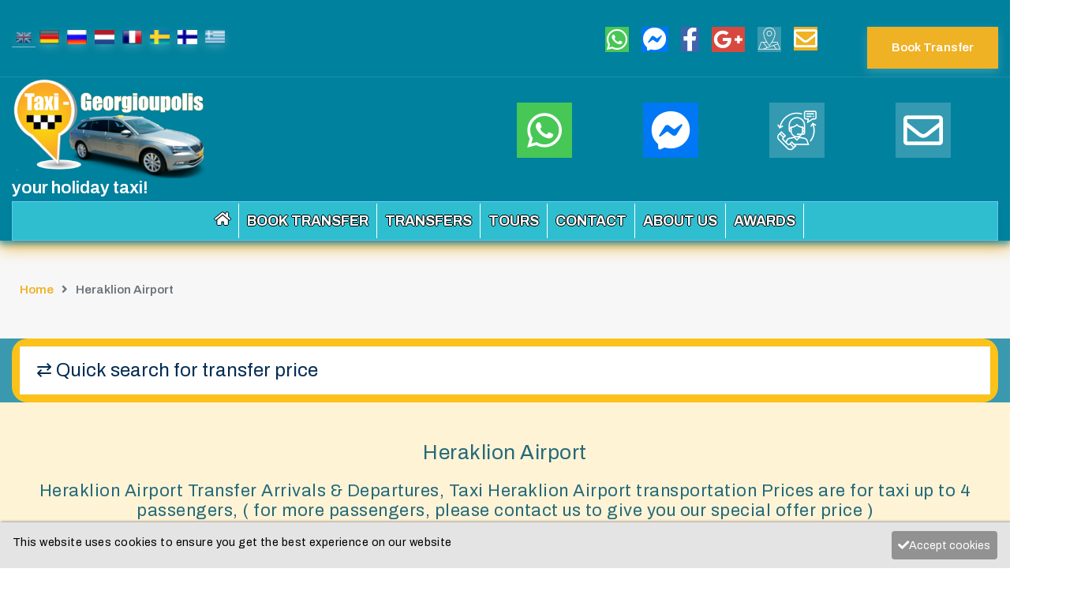

--- FILE ---
content_type: text/html; charset=utf-8
request_url: https://taxi-georgioupolis.com/en/heraklion-airport-taxi-transfer/
body_size: 13498
content:
<!DOCTYPE html>
<html lang="en">

<head>
	<meta charset="UTF-8">
	<title>Heraklion Airport to Georgioupolis Kavros Transfer Best Price! </title>

	<meta name="viewport" content="width=device-width, initial-scale=1, shrink-to-fit=no">
	<meta name="author" content="Taxi-Georgioupolis.com">
	<meta name="msvalidate.01" content="66D25F7DF231D3E530CC5EFF4E395215" />
	<meta name="googlebot" content="index,follow">
	<meta name="robots" content="index,follow">


	
	<link rel='stylesheet' type='text/css' href='/website/mixanismos/MarkupCookieConsent/MarkupCookieConsent.min.css' /><link rel="alternate" hreflang="en" href="https://taxi-georgioupolis.com/en/heraklion-airport-taxi-transfer/" />
	<link rel="alternate" hreflang="de" href="https://taxi-georgioupolis.com/de/heraklion-airport-taxi-transfer/" />
	<link rel="alternate" hreflang="ru" href="https://taxi-georgioupolis.com/ru/heraklion-airport-taxi-transfer/" />
	<link rel="alternate" hreflang="nl" href="https://taxi-georgioupolis.com/nl/heraklion-airport-taxi-transfer/" />
	<link rel="alternate" hreflang="fr" href="https://taxi-georgioupolis.com/fr/heraklion-airport-taxi-transfer/" />
	<link rel="alternate" hreflang="sv" href="https://taxi-georgioupolis.com/sv/heraklion-airport-taxi-transfer/" />
	<link rel="alternate" hreflang="fi" href="https://taxi-georgioupolis.com/fi/heraklion-airport-taxi-transfer/" />
	<link rel="alternate" hreflang="el" href="https://taxi-georgioupolis.com/el/heraklion-airport-taxi-transfer/" />

	<!-- Favicon -->
	<link rel="shortcut icon" href="/website/sxedio/images/favicon.ico" />

	<!-- Google Font -->
	<link href="https://fonts.googleapis.com/css2?family=Archivo:ital,wght@0,400;0,500;0,600;0,700;1,400;1,500;1,600;1,700&display=swap" rel="stylesheet">

	<!-- CSS  (not remove)-->
	<link rel="stylesheet" href="/website/sxedio/css/font-awesome/all.min.css" />
	<link rel="stylesheet" href="/website/sxedio/css/flaticon/flaticon.css" />
	<link rel="stylesheet" href="/website/sxedio/css/bootstrap/bootstrap.min.css" />
	<!-- CSS  (not remove end)-->
	
	<link rel="stylesheet" href="/website/sxedio/css/magnific-popup/magnific-popup.css" />
	
	<link rel="stylesheet" href="/website/sxedio/css/owl-carousel/owl.carousel.min.css" />
	
	
	
    <link rel="stylesheet" href="/website/sxedio/css/animate/animate.min.css" />
	<link rel="stylesheet" href="/website/sxedio/css/swiper/swiper.min.css" />
	
	<!-- Taci Georgioupolis Style -->
	<link rel="stylesheet" href="/website/sxedio/css/style.css" />




	<!-- load the css to display the reviews beautifully -->
	<link href="/website/sxedio/g-reviews/jquery-google-reviews.css" rel="stylesheet">



<script src="/website/sxedio/js/jquery-3.4.1.min.js"></script>

	
	
	

	<link type='text/css' href='/website/mixanismos/FormBuilder/FormBuilder.css' rel='stylesheet' />
	<link type='text/css' href='/website/mixanismos/FormBuilder/frameworks/FormBuilderFrameworkBootstrap.css' rel='stylesheet' />
	<link type='text/css' href='/wire/modules/Inputfield/InputfieldDatetime/InputfieldDatetime.css?v=107-1613764566' rel='stylesheet' />
	<link type='text/css' href='/wire/modules/Inputfield/InputfieldPage/InputfieldPage.css?v=107-1613764566' rel='stylesheet' />
	<link type='text/css' href='/wire/modules/Inputfield/InputfieldRadios/InputfieldRadios.css?v=105-1613764566' rel='stylesheet' />
	<style type='text/css'>
/* Optional responsive adjustments for mobile - can be removed if not using 'Column Width' for fields */
@media only screen and (max-width:479px){.InputfieldFormWidths .Inputfield{clear:both !important;width:100% !important;margin-left:0 !important;margin-bottom:1em !important;} .Inputfield .InputfieldContent,.Inputfield .InputfieldHeader{padding-left:0 !important;padding-right:0 !important;float:none !important;width:100%;} .InputfieldFormWidths .Inputfield .InputfieldHeader{margin-bottom:0;}.InputfieldFormNoWidths .Inputfield .InputfieldHeader{text-align:initial;}}</style><script type='text/javascript'>var _pwfb={config:{"debug":false,"urls":{"root":"\/"}}};if(typeof ProcessWire=='undefined'){ProcessWire=_pwfb;}else{for(var _pwfbkey in _pwfb.config) ProcessWire.config[_pwfbkey]=_pwfb.config[_pwfbkey];}if(typeof config=='undefined') var config=ProcessWire.config;_pwfb=null;</script>
	<script type='text/javascript' src='/wire/modules/Jquery/JqueryCore/jquery.cookie.js?v=1613764566'></script>
	<script type='text/javascript' src='/wire/modules/Inputfield/InputfieldDatetime/InputfieldDatetime.min.js?v=107-1613764566'></script>
	<script type='text/javascript' src='/wire/modules/Inputfield/InputfieldPage/InputfieldPage.min.js?v=107-1613764566'></script>
	<script type='text/javascript' src='/wire/templates-admin/scripts/inputfields.js'></script>
	<script type='text/javascript' src='/website/mixanismos/FormBuilder/form-builder.js'></script>	

</head>

<body>

	<!--=================================
    Header -->
	<header class="header default header-sticky">




		<div class="topbar">
			
	<!-- Button trigger modal -->
	<div class="text-center mb-4 hiddeme">
		
			
    </div>	
			
		
			
			
			
			
			
			
			
			
			<div class="container">
				<div class="row">

					<div class="col-lg-5 d-flex justify-content-center justify-content-lg-start">
						<!-- <a href="#">Check your rankings anytime anywhere</a> -->
						<ul class="list-unstyled d-flex justify-content-center mb-0 lang pdb-20">									<li class="current">									<a hreflang="en" href="/en/heraklion-airport-taxi-transfer/"
																		><img src="/website/sxedio/flag/en.png" class="hover-lang-shadow"></a>
									</li>
																	<li>
																		<a hreflang="de" href="/de/heraklion-airport-taxi-transfer/"
																		 onclick="return confirm('Notice: Translation from Google');"
																		><img src="/website/sxedio/flag/de.png" class="hover-lang-shadow"></a>
									</li>
																	<li>
																		<a hreflang="ru" href="/ru/heraklion-airport-taxi-transfer/"
																		 onclick="return confirm('Notice: Translation from Google');"
																		><img src="/website/sxedio/flag/ru.png" class="hover-lang-shadow"></a>
									</li>
																	<li>
																		<a hreflang="nl" href="/nl/heraklion-airport-taxi-transfer/"
																		 onclick="return confirm('Notice: Translation from Google');"
																		><img src="/website/sxedio/flag/nl.png" class="hover-lang-shadow"></a>
									</li>
																	<li>
																		<a hreflang="fr" href="/fr/heraklion-airport-taxi-transfer/"
																		 onclick="return confirm('Notice: Translation from Google');"
																		><img src="/website/sxedio/flag/fr.png" class="hover-lang-shadow"></a>
									</li>
																	<li>
																		<a hreflang="sv" href="/sv/heraklion-airport-taxi-transfer/"
																		 onclick="return confirm('Notice: Translation from Google');"
																		><img src="/website/sxedio/flag/sv.png" class="hover-lang-shadow"></a>
									</li>
																	<li>
																		<a hreflang="fi" href="/fi/heraklion-airport-taxi-transfer/"
																		 onclick="return confirm('Notice: Translation from Google');"
																		><img src="/website/sxedio/flag/fi.png" class="hover-lang-shadow"></a>
									</li>
																	<li>
																		<a hreflang="el" href="/el/heraklion-airport-taxi-transfer/"
																		 onclick="return confirm('Notice: Translation from Google');"
																		><img src="/website/sxedio/flag/el.png" class="hover-lang-shadow"></a>
									</li>
														</ul>

					</div>


					<div class="col-lg-5 d-sm-flex justify-content-center justify-content-lg-end">
						<!-- 
						<ul class="list-unstyled d-flex justify-content-center mb-0 mr-sm-5">
							<li class="mr-4"><a href="#"><i class="fas fa-briefcase mr-2"></i>Career</a></li>
							<li><a href="#">Terms & Conditions</a></li>
						</ul> -->

						<ul class="list-unstyled d-flex justify-content-center mb-0">

														<li class="mr-3">
								<a data-toggle="tooltip" data-placement="bottom" title="WhatsApp - Taxi Georgioupolis Crete Transfers" href="https://wa.me/+306977257057" class="link messenger" target="_blank"><i class="fab fa-whatsapp fa-2x"></i></a>
							</li>

							<li class="mr-3">
								<a data-toggle="tooltip" data-placement="bottom" title="Messenger - Taxi Georgioupolis Crete Transfers" href="http://m.me/TaxiGeorgioupolis" class="link messenger" target="_blank"><i class="fab fa-facebook-messenger fa-2x"></i></a>
							</li>
							<li class="mr-3">
								<a target="_blank" data-toggle="tooltip" data-placement="bottom" title="Facebook Taxi Georgioupolis Crete Transfers" href="https://www.facebook.com/TaxiGeorgioupolis/"><i class="fab fa-facebook-f fa-2x"></i></a>
							</li>

							<li class="mr-3">
								<a target="_blank" data-toggle="tooltip" data-placement="bottom" title="Google+ Taxi Georgioupolis Crete Transfers" href="https://www.google.com/maps/place/Taxi+Georgioupolis+Chania+Airport/@35.360987,24.261562,15z/data=!4m7!3m6!1s0x0:0xaea101de9bd8a699!8m2!3d35.360987!4d24.261562!9m1!1b1"><i class="fab fa-google-plus-g fa-2x"></i></a>
							</li>
							
							<li class="mr-3">
								<a target="_blank" data-toggle="tooltip" data-placement="bottom" title="Taxi Georgioupolis Office Location Map" href="https://www.google.com/maps/place/Taxi+Georgioupolis+Chania+Airport/@35.360987,24.261562,15z/data=!4m7!3m6!1s0x0:0xaea101de9bd8a699!8m2!3d35.360987!4d24.261562!9m1!1b1"><i class="feature-icon flaticon-location-1 bg-dark fa-2x"></i></a>
							</li>
							
							<li class="mr-3">
							<a data-toggle="tooltip" data-placement="bottom" title="E-mail - Taxi Georgioupolis Crete Transfers" href="mailto:markostaxi2@gmail.com" class="link messenger" target="_blank"><i class="far fa-envelope bg-gold fa-2x"></i></a>
							</li>


						</ul>

					</div>


					<div class="col-lg-2 d-none d-lg-block text-right">
						<a class="btn btn-sm btn-primary hover-lang-shadow" href="/en/taxi-transfer-crete-booking/">Book Transfer</a>
					</div>


				</div>
			</div>
		</div>






		<div class="header-top">
			<div class="container">
				<div class="row">

					
					<!--logo -->
					
					<div class="col-8 col-lg-4 col-xl-6">
						<a data-toggle="tooltip" data-placement="bottom" title="Taxi - Van Minibus Chania airport from/to Georgioupolis - Kavros - Transfer Service Transportation Heraklion airport from/to Georgioupolis" class="navbar-brand" href="/">
							<img class="img-fluid" src="/website/diafora/files/1073/logo-taxi-georgioupolis.png" alt="Taxi - Van Minibus Chania airport from/to Georgioupolis - Kavros - Transfer Service Transportation Heraklion airport from/to Georgioupolis">
							your holiday taxi!						</a>
					</div>

					
					
					
					<div class="col-4 col-lg-8 col-xl-6">
						<div class="navbar-expand-lg text-right text-lg-left p-0 mt-4">
							
							<button type="button" class="navbar-toggler pr-0" data-toggle="collapse" data-target=".navbar-collapse"><i class="fas fa-align-left"></i></button>
							
							<div class="d-none d-lg-block">
								<div class="row">

									<div class="col-sm-3 mybox">
										<div class="main-contact text-white">
											<!-- <i class="fab fa-whatsapp"></i> -->
											<div class="main-contact-info">
												<h6 class="text-white mt-2">
<a data-toggle="tooltip" data-placement="bottom" title="WhatsApp - Taxi Georgioupolis Crete Transfers" href="https://wa.me/+306977257057" class="link messenger" target="_blank"><i class="fab fa-whatsapp"></i></a>
												</h6>
												<!-- <small>Taxi Georgioupolis</small> -->
											</div>
										</div>
									</div>

									<div class="col-sm-3 mybox">
										<div class="main-contact text-white">
											<!-- <i class="fab fa-facebook-messenger"></i> -->
											<div class="main-contact-info">
												<h6 class="text-white mt-2">
<a data-toggle="tooltip" data-placement="bottom" title="WhatsApp - Taxi Georgioupolis Crete Transfers" href="http://m.me/TaxiGeorgioupolis" class="link messenger" target="_blank"><i class="fab fa-facebook-messenger"></i></a>
												</h6>
												<!-- <small>Taxi Georgioupolis</small> -->
											</div>
										</div>
									</div>

									<div class="col-sm-3 mybox">
										<div class="main-contact text-white">
											<!-- <i class="flaticon-customer-service"></i> -->
											<div class="main-contact-info">
												<h6 class="text-white mt-2">
													<a data-toggle="tooltip" data-placement="bottom" title="Call Taxi Georgioupolis" href="tel:+306977257057"><i class="flaticon-customer-service"></i></a>
												</h6>
												<!-- <small>Taxi Georgioupolis</small> -->
											</div>
										</div>
									</div>
								
									
									<div class="col-sm-3 mybox">
										<div class="main-contact text-white">
											<!-- <i class="far fa-envelope"></i> -->
											<div class="main-contact-info">
												<h6 class="text-white mt-2">
<a data-toggle="tooltip" data-placement="bottom" title="E-mail - Taxi Georgioupolis Crete Transfers" href="mailto:markostaxi2@gmail.com" class="link messenger" target="_blank"><i class="far fa-envelope"></i></a>
												</h6>
												<!-- <small>Taxi Georgioupolis</small> -->
											</div>
										</div>
									</div>

								</div>
							</div>
						</div>
					</div>

				</div>
			</div>
		</div>






		<div class="container">
			<div class="header-bottom">
				<div class="row">
					<div class="col-lg-12">

						<nav class="navbar navbar-static-top navbar-expand-lg">
							<div class="container-fluid position-relative px-0">
								<div class="navbar-collapse collapse">
									<ul class="nav navbar-nav">

																						<li class="nav-item active">

													<a title="Home" href="/">
																													<i class="fas fa-home"></i>
																											</a>
												</li>
																						<li class="nav-item active">

													<a title="Book Transfer" href="/en/taxi-transfer-crete-booking/">
																													Book Transfer																											</a>
												</li>
																						<li class="nav-item active">

													<a title="Transfers" href="/en/transfers/">
																													Transfers																											</a>
												</li>
																						<li class="nav-item active">

													<a title="Tours" href="/en/tours/">
																													Tours																											</a>
												</li>
																						<li class="nav-item active">

													<a title="Contact" href="/en/taxi-georgioupolis-crete-transfers-contact/">
																													Contact																											</a>
												</li>
																						<li class="nav-item active">

													<a title="About us" href="/en/taxi-georgioupolis-crete-transfers-about/">
																													About us																											</a>
												</li>
																						<li class="nav-item active">

													<a title="Awards" href="/en/awards/">
																													Awards																											</a>
												</li>
										
																			</ul>
								</div>
							</div>
						</nav>

					</div>


					<!-- <div class="col-lg-3 d-none d-lg-block text-right">
						<a class="btn btn-sm btn-primary" href="#">Request a quote</a>
					</div> -->


				</div>
			</div>
		</div>






	</header>
	<!--=================================
    Header -->











	
	
	






	
		<section class="space-ptb bg-light">
			<div class="container">
				<div class="row">
					<div class="col-md-12">

						<nav class="breadcrumbs" aria-labelledby="breadcrumblist">
							<h2 id="breadcrumblist" class="visually-hidden">Breadcrumbs</h2>
							<ol itemscope itemtype="https://schema.org/BreadcrumbList" class="breadcrumb bg-transparent mb-0">

								<li itemprop="itemListElement" itemscope itemtype="http://schema.org/ListItem" class="breadcrumb-item">
<a itemprop="item" href="/"><span itemprop="name">Home</span></a>
<meta itemprop="position" content="1"></li><li itemprop="itemListElement" itemscope itemtype="http://schema.org/ListItem" class="breadcrumb-item active">
<link itemprop="item" href="/en/heraklion-airport-taxi-transfer/">
<span itemprop="name" aria-current="page">Heraklion Airport</span>
<meta itemprop="position" content="2"></li>							</ol>
						</nav>

					</div>
				</div>
			</div>
		</section>
	




		<!-- <section class="space-ptb"> -->
<section class="bg-dark">
  <div class="container">

    <div class="row">
      <div class="ct-u-displayTable">
        <div class="ct-mediaSection-inner">
          <div class="col-xl-12">
            
            <form id="search_form" class="form-inline ct-newsletter" action='/en/transfer-price-search/' method='get'>

              <div class="form-group">
                <div class="input-group">

                  <input id="search_query" type="text" class="form-control ct-newsletter-name" placeholder="&#8644; Quick search for transfer price">

                </div>
              </div>
            </form>
          </div>
        </div>
      </div>

      
    </div>

  </div>
</section>	


		
	
			
	

	



<section class="bg-primary">
	<div class="container">
		<div class="row">
			<div class="col-sm-12">
				<div class="section-title text-center">
					<h1 class="mb-4">Heraklion Airport</h1>
					<h2>Heraklion Airport Transfer Arrivals & Departures, Taxi Heraklion Airport transportation Prices are for taxi up to 4 passengers, ( for more passengers, please contact us to give you our special offer price )</h2>
					<h2>Heraklion Airport to Georgioupolis Kavros Transfer Best Price!</h2>
				</div>
			</div>
		</div>
	</div>
</section>










<section class="space-ptb">
      <div class="container">
        <div class="row d-flex align-items-center">
						
          <div class="col-11 col-sm-9 col-md-7 col-lg-5">
			  
            <div class="box-shadow-flat">
              <img class="img-fluid" src="/website/diafora/files/1044/her-air42.png" alt="Heraklion Airport Transfer Arrivals & Departures, Taxi Heraklion Airport transportation Prices are for taxi up to 4 passengers, ( for more passengers, please contact us to give you our special offer price )">
            </div>
			  
            <div class="row">
              <div class="offset-md-2 offset-2 col-9 col-md-7 col-lg-6 col-lg-8">
                <div class="bg-white p-3 p-sm-4 px-4 px-sm-5 box-shadow inline-block">
                  <h5>Heraklion Airport to Georgioupolis Kavros Transfer Best Price!</h5>
                  <div class="counter">
					
										  
						   					  
					<p><strong>Georgioupolis to/from Heraklion Airport</strong></p>
                                         <p class="text-primary font-weight-bold h3">
						   1-4 Passengers: 120 €
						  <br>
						   5-8 Passengers: 170 €
						  </p>
					  
					<p><strong>Kavros to/from Heraklion Airport</strong></p>
                     <p class="text-primary font-weight-bold h3">
						   1-4 Passengers: 115 €
						  <br>
						   5-8 Passengers: 165 €
						  </p>
					  
					  
						  						
                  </div>
                </div>
              </div>
            </div>
			  
          </div>
			
			
          <div class="offset-xl-1 col-lg-7 col-xl-6 log-mt-xl-n6 pl-md-0 pl-lg-5 pl-xl-0 mt-5 mt-lg-0">
			  
            <div class="section-title">
              <h2>
				  Heraklion Airport Transfer Services				</h2>

            </div>
			  
            <div class="feature-info-border">
              <div class="row">
				  
                <div class="col-lg-12">
					<h2 itemprop="alternativeHeadline"><strong>Heraklion Airport Transfer Arrivals &amp; Departures, Taxi, Van, Minibus, Bus, Heraklion Airport transfer Services Price</strong></h2>

<p itemprop="text"><strong>✈ Enjoy your trip in a nice air-conditioned vehicle!</strong></p>

<p itemprop="text"><strong>Our customers rate us excellent on Tripadvisor and other platforms!</strong></p>

<ul><li><a href="https://www.tripadvisor.com/Attraction_Review-g1175542-d12334707-Reviews-Taxi_Georgioupolis-Georgioupolis_Apokoronas_Chania_Prefecture_Crete.html" target="_blank" rel="noreferrer noopener" itemprop="url">Tripadvisor</a></li>
	<li><a href="https://www.google.com/maps/place/Taxi+Georgioupolis+Chania+Airport/@35.360987,24.261562,15z/data=!4m7!3m6!1s0x0:0xaea101de9bd8a699!8m2!3d35.360987!4d24.261562!9m1!1b1" target="_blank" rel="noreferrer noopener" itemprop="url">Google+</a></li>
</ul><p itemprop="text"><strong>Heraklion Airport Taxi Transfer, </strong><em>Taxi Transfer Heraklion</em> <em>Airport to</em><strong> </strong><em>Georgioupolis transfer</em><strong> </strong>Price/Cost/Fare. Taxi Georgioupolis.com<strong> Heraklion Airport Taxi Transfer. </strong>Our <em>taxi transfers</em> are operated by luxury sedan, reliable transfers &amp; l<em>ow prices!</em></p>

<p itemprop="text">Taxi Van Mini Bus transfers Heraklion airport transfer to and from Arrivals &amp; Departures Heraklion Airport (CHQ) pickup from Heraklion airport, taxi Georgioupolis, Heraklion.</p>				  </div>
				  
              </div>
            </div>
			  
            <a class="btn btn-dark mt-4 animated scroll-a" href="#transfers-start">Heraklion Airport Transfer Services <i class="fas fa-long-arrow-alt-down ml-3"></i></a>
          </div>
			
			
        </div>
      </div>
    </section>


























	
		<section id="transfers-start" class="space-ptb">

			<div class="container">




				<div class="row">

					<div class="col-xl-6 bg-dark space-pt bg-overlay-dark-left-100">

						<h2 class="text-white mb-5">Georgioupolis</h2>

						<div class="pl-0 pl-xl-3 mr-0 mr-xl-n5 mb-n5 text-center">

							<img class="img-fluid" src="/website/diafora/files/1074/taxi-transfer-georgioupolis.700x400.jpg" alt="Heraklion Airport">

							<div class="bg-primary px-5 py-4">
								<div class="row d-flex align-items-center">

									<div class="col-sm-2 mb-3 mb-sm-0">
										<!-- <i class="feature-icon flaticon-travel fa-4x text-white"></i> -->
										<i class="feature-icon flaticon-destination fa-5x"></i>
									</div>

									<div class="col-sm-6">
										<h2 class="mb-0">Georgioupolis</h2>
									</div>

									<div class="col">
										<h4 class="mb-0">Heraklion Airport</h4>
									</div>

								</div>
							</div>

						</div>

					</div>

					<div class="col-xl-6 mt-5 mt-xl-0 pt-5 pt-xl-0">

						<h2 class="mb-0">Georgioupolis transfer from/to Heraklion Airport</h2>

						<div class="pl-0 ml-0 pl-xl-5 ml-xl-5 scroll600">


							<div class="bg-dark pd-40 mb-4 mt-4">
																	<p class="text-white">
										<i class="feature-icon flaticon-destination fa-5x"></i> Georgioupolis transfer from/to Heraklion Airport									</p>
							
<span class="price">
									1-4 Passengers Transfer Price:
									<span class="price-trip">120&euro;</span>
								</span>
												<span class="price">
									5-8 Passengers Transfer Price:
									<span class="price-trip">170&euro;</span>
								</span>
														
								

																	<span class="city-area">Perfecture:
										<span class="area">Chania</span>
									</span>
																									<span class="city-area">Region:
										<span class="area">Apokoronas</span>
									</span>
																									<span class="city-area">City / Area:
										<span class="area">Georgioupolis</span>
									</span>
															</div>


							<h2 itemprop="alternativeHeadline"><em>Georgioupolis Heraklion airport Taxi</em></h2>

<p itemprop="text"><strong>Taxi from heraklion airport to georgioupolis duration is approximately 1:25</strong><em>.</em></p>

<p itemprop="text"><strong><em>Taxi transfer from Heraklion airport to Georgioupolis</em> we can offer the best price.</strong></p>

<h3 itemprop="alternativeHeadline"><strong>Georgioupolis</strong></h3>

<p itemprop="text"><strong>Georgioupolis</strong> is a small seaside town in Chania Prefecture, approximately 110 km from <strong>Heraklion</strong>. Georgioupolis is set in a green countryside with a large beach stretching about 1.5 km eastwards. <em>Georgioupolis</em> is on the border between Rethymno Prefecture to the east and Chania Prefecture to the west, although it belongs to the latter. The area around Georgioupolis is <strong>Apokoronas</strong>, with its picturesque villages and verdant landscape. Georgioupolis is great for everyone, as it has good tourist amenities and lots of shops to suit every visitor. Holidays in Georgioupolis are ideal for groups of friends, couples and families, and generally anyone in search of quiet holidays without missing out on nightly entertainment in bars and restaurants.</p>

						</div>




						<p class="pdt-40">
							<a class="btn btn-sm btn-dark" href="/en/heraklion-airport-taxi-transfer/transfer-heraklion-airport-to-from-georgioupolis/">Georgioupolis <i class="fas fa-long-arrow-alt-right ml-3"></i></a>

							<a class="btn btn-sm btn-dark" href="/en/taxi-transfer-crete-booking/">Book Transfer <i class="fas fa-long-arrow-alt-right ml-3"></i></a>
						</p>

					</div>
				</div>
			</div>
		</section>

	
		<section id="transfers-start" class="space-ptb">

			<div class="container">




				<div class="row">

					<div class="col-xl-6 bg-dark space-pt bg-overlay-dark-left-100">

						<h2 class="text-white mb-5">Kavros</h2>

						<div class="pl-0 pl-xl-3 mr-0 mr-xl-n5 mb-n5 text-center">

							<img class="img-fluid" src="/website/diafora/files/1158/taxi-transfer-kavros.700x400.jpg" alt="Heraklion Airport">

							<div class="bg-primary px-5 py-4">
								<div class="row d-flex align-items-center">

									<div class="col-sm-2 mb-3 mb-sm-0">
										<!-- <i class="feature-icon flaticon-travel fa-4x text-white"></i> -->
										<i class="feature-icon flaticon-destination fa-5x"></i>
									</div>

									<div class="col-sm-6">
										<h2 class="mb-0">Kavros</h2>
									</div>

									<div class="col">
										<h4 class="mb-0">Heraklion Airport</h4>
									</div>

								</div>
							</div>

						</div>

					</div>

					<div class="col-xl-6 mt-5 mt-xl-0 pt-5 pt-xl-0">

						<h2 class="mb-0">Kavros transfer from/to Heraklion Airport</h2>

						<div class="pl-0 ml-0 pl-xl-5 ml-xl-5 scroll600">


							<div class="bg-dark pd-40 mb-4 mt-4">
																	<p class="text-white">
										<i class="feature-icon flaticon-destination fa-5x"></i> Kavros transfer from/to Heraklion Airport									</p>
							
<span class="price">
									1-4 Passengers Transfer Price:
									<span class="price-trip">115&euro;</span>
								</span>
												<span class="price">
									5-8 Passengers Transfer Price:
									<span class="price-trip">165&euro;</span>
								</span>
														
								

																	<span class="city-area">Perfecture:
										<span class="area">Chania</span>
									</span>
																																	<span class="city-area">City / Area:
										<span class="area">Georgioupolis</span>
									</span>
															</div>


							<h2 itemprop="alternativeHeadline"><strong>Kavros - Georgioupolis</strong></h2>

<p itemprop="text"><strong>Taxi Heraklion airport to Kavros - Transfer Heraklion Airport to/from Kavros at Taxi-Georgioupolis.com we can offer the best price!</strong></p>

<p itemprop="text">On the border of <strong>Chania </strong>and the prefecture of <strong>Rethymno</strong>, about 40 kilometers east of the city of <strong>Chania </strong>you will find the coastal town <strong>Georgioupolis</strong>. It is one of the top tourist destinations for holidays in <strong>Crete</strong>.<br />
4 km west of Georgioupolis is <strong>Kavros </strong>a long beach with crystal clear waters and golden sands. Kavros and the surrounding areas are recommended for groups of friends, families and couples as they have a greatly developed tourist industry and meet the needs of the visitor who seeks a relaxing holiday but also those who want to enjoy the nightlife in the surrounding bar lounges.</p>

<p itemprop="text">The areas of Kavros and Georgioupolis are ideal for excursions to the neighboring villages of Vamos. Each one is particularly interesting either historically or architecturally. From here also a visit to Rethymno and Chania is recommended and you may even end up in South Crete.</p>

<p itemprop="text"><em><strong>Taxi transfer </strong></em><strong>Heraklion </strong><em><strong>airport to </strong></em><strong>Kavros</strong><em><strong>, taxi fares from </strong></em><strong>Heraklion</strong><em><strong> airport to </strong></em><strong>Kavros</strong><em><strong>, taxi transfer from </strong></em><strong>Heraklion</strong><em><strong> airport to </strong></em><strong>Kavros </strong><em><strong>prices.</strong></em></p>

						</div>




						<p class="pdt-40">
							<a class="btn btn-sm btn-dark" href="/en/heraklion-airport-taxi-transfer/transfer-heraklion-airport-to-from-kavros/">Kavros <i class="fas fa-long-arrow-alt-right ml-3"></i></a>

							<a class="btn btn-sm btn-dark" href="/en/taxi-transfer-crete-booking/">Book Transfer <i class="fas fa-long-arrow-alt-right ml-3"></i></a>
						</p>

					</div>
				</div>
			</div>
		</section>

	
		<section id="transfers-start" class="space-ptb">

			<div class="container">




				<div class="row">

					<div class="col-xl-6 bg-dark space-pt bg-overlay-dark-left-100">

						<h2 class="text-white mb-5">Vamos</h2>

						<div class="pl-0 pl-xl-3 mr-0 mr-xl-n5 mb-n5 text-center">

							<img class="img-fluid" src="/website/diafora/files/1076/taxi-transfer-vamos-apokoronas.700x400.jpg" alt="Heraklion Airport">

							<div class="bg-primary px-5 py-4">
								<div class="row d-flex align-items-center">

									<div class="col-sm-2 mb-3 mb-sm-0">
										<!-- <i class="feature-icon flaticon-travel fa-4x text-white"></i> -->
										<i class="feature-icon flaticon-destination fa-5x"></i>
									</div>

									<div class="col-sm-6">
										<h2 class="mb-0">Vamos</h2>
									</div>

									<div class="col">
										<h4 class="mb-0">Heraklion Airport</h4>
									</div>

								</div>
							</div>

						</div>

					</div>

					<div class="col-xl-6 mt-5 mt-xl-0 pt-5 pt-xl-0">

						<h2 class="mb-0">Vamos transfer from/to Heraklion Airport</h2>

						<div class="pl-0 ml-0 pl-xl-5 ml-xl-5 scroll600">


							<div class="bg-dark pd-40 mb-4 mt-4">
																	<p class="text-white">
										<i class="feature-icon flaticon-destination fa-5x"></i> Vamos transfer from/to Heraklion Airport									</p>
							
<span class="price">
									1-4 Passengers Transfer Price:
									<span class="price-trip">130&euro;</span>
								</span>
												<span class="price">
									5-8 Passengers Transfer Price:
									<span class="price-trip">185&euro;</span>
								</span>
														
								

																															</div>


							<h2 itemprop="alternativeHeadline"><strong>Vamos - Georgioupolis</strong></h2>

<p itemprop="text"><strong>Taxi Heraklion airport to Vamos at Taxi-Georgioupolis.com we can offer the best price!</strong></p>

<p itemprop="text"><em>Taxi transfer Heraklion airport to Vamos, taxi fares from Heraklion airport to Vamos, taxi transfer from Heraklion airport to Vamos prices.</em></p>

						</div>




						<p class="pdt-40">
							<a class="btn btn-sm btn-dark" href="/en/heraklion-airport-taxi-transfer/transfer-heraklion-airport-to-from-vamos/">Vamos <i class="fas fa-long-arrow-alt-right ml-3"></i></a>

							<a class="btn btn-sm btn-dark" href="/en/taxi-transfer-crete-booking/">Book Transfer <i class="fas fa-long-arrow-alt-right ml-3"></i></a>
						</p>

					</div>
				</div>
			</div>
		</section>

	
		<section id="transfers-start" class="space-ptb">

			<div class="container">




				<div class="row">

					<div class="col-xl-6 bg-dark space-pt bg-overlay-dark-left-100">

						<h2 class="text-white mb-5">Plaka</h2>

						<div class="pl-0 pl-xl-3 mr-0 mr-xl-n5 mb-n5 text-center">

							<img class="img-fluid" src="/website/diafora/files/1077/taxi-transfer-plaka.700x400.jpg" alt="Heraklion Airport">

							<div class="bg-primary px-5 py-4">
								<div class="row d-flex align-items-center">

									<div class="col-sm-2 mb-3 mb-sm-0">
										<!-- <i class="feature-icon flaticon-travel fa-4x text-white"></i> -->
										<i class="feature-icon flaticon-destination fa-5x"></i>
									</div>

									<div class="col-sm-6">
										<h2 class="mb-0">Plaka</h2>
									</div>

									<div class="col">
										<h4 class="mb-0">Heraklion Airport</h4>
									</div>

								</div>
							</div>

						</div>

					</div>

					<div class="col-xl-6 mt-5 mt-xl-0 pt-5 pt-xl-0">

						<h2 class="mb-0">Plaka transfer from/to Heraklion Airport</h2>

						<div class="pl-0 ml-0 pl-xl-5 ml-xl-5 scroll600">


							<div class="bg-dark pd-40 mb-4 mt-4">
																	<p class="text-white">
										<i class="feature-icon flaticon-destination fa-5x"></i> Plaka transfer from/to Heraklion Airport									</p>
							
<span class="price">
									1-4 Passengers Transfer Price:
									<span class="price-trip">145&euro;</span>
								</span>
												<span class="price">
									5-8 Passengers Transfer Price:
									<span class="price-trip">200&euro;</span>
								</span>
														
								

																															</div>


							

						</div>




						<p class="pdt-40">
							<a class="btn btn-sm btn-dark" href="/en/heraklion-airport-taxi-transfer/transfer-heraklion-airport-to-from-plaka/">Plaka <i class="fas fa-long-arrow-alt-right ml-3"></i></a>

							<a class="btn btn-sm btn-dark" href="/en/taxi-transfer-crete-booking/">Book Transfer <i class="fas fa-long-arrow-alt-right ml-3"></i></a>
						</p>

					</div>
				</div>
			</div>
		</section>

	
		<section id="transfers-start" class="space-ptb">

			<div class="container">




				<div class="row">

					<div class="col-xl-6 bg-dark space-pt bg-overlay-dark-left-100">

						<h2 class="text-white mb-5">Almyrida</h2>

						<div class="pl-0 pl-xl-3 mr-0 mr-xl-n5 mb-n5 text-center">

							<img class="img-fluid" src="/website/diafora/files/1078/taxi-transfer-almirida.700x400.jpg" alt="Heraklion Airport">

							<div class="bg-primary px-5 py-4">
								<div class="row d-flex align-items-center">

									<div class="col-sm-2 mb-3 mb-sm-0">
										<!-- <i class="feature-icon flaticon-travel fa-4x text-white"></i> -->
										<i class="feature-icon flaticon-destination fa-5x"></i>
									</div>

									<div class="col-sm-6">
										<h2 class="mb-0">Almyrida</h2>
									</div>

									<div class="col">
										<h4 class="mb-0">Heraklion Airport</h4>
									</div>

								</div>
							</div>

						</div>

					</div>

					<div class="col-xl-6 mt-5 mt-xl-0 pt-5 pt-xl-0">

						<h2 class="mb-0">Almyrida transfer from/to Heraklion Airport</h2>

						<div class="pl-0 ml-0 pl-xl-5 ml-xl-5 scroll600">


							<div class="bg-dark pd-40 mb-4 mt-4">
																	<p class="text-white">
										<i class="feature-icon flaticon-destination fa-5x"></i> Almyrida transfer from/to Heraklion Airport									</p>
							
<span class="price">
									1-4 Passengers Transfer Price:
									<span class="price-trip">145&euro;</span>
								</span>
												<span class="price">
									5-8 Passengers Transfer Price:
									<span class="price-trip">195&euro;</span>
								</span>
														
								

																															</div>


							

						</div>




						<p class="pdt-40">
							<a class="btn btn-sm btn-dark" href="/en/heraklion-airport-taxi-transfer/transfer-heraklion-airport-to-from-almyrida/">Almyrida <i class="fas fa-long-arrow-alt-right ml-3"></i></a>

							<a class="btn btn-sm btn-dark" href="/en/taxi-transfer-crete-booking/">Book Transfer <i class="fas fa-long-arrow-alt-right ml-3"></i></a>
						</p>

					</div>
				</div>
			</div>
		</section>

	
		<section id="transfers-start" class="space-ptb">

			<div class="container">




				<div class="row">

					<div class="col-xl-6 bg-dark space-pt bg-overlay-dark-left-100">

						<h2 class="text-white mb-5">Kalyves</h2>

						<div class="pl-0 pl-xl-3 mr-0 mr-xl-n5 mb-n5 text-center">

							<img class="img-fluid" src="/website/diafora/files/1079/taxi-transfer-kalives.700x400.jpg" alt="Heraklion Airport">

							<div class="bg-primary px-5 py-4">
								<div class="row d-flex align-items-center">

									<div class="col-sm-2 mb-3 mb-sm-0">
										<!-- <i class="feature-icon flaticon-travel fa-4x text-white"></i> -->
										<i class="feature-icon flaticon-destination fa-5x"></i>
									</div>

									<div class="col-sm-6">
										<h2 class="mb-0">Kalyves</h2>
									</div>

									<div class="col">
										<h4 class="mb-0">Heraklion Airport</h4>
									</div>

								</div>
							</div>

						</div>

					</div>

					<div class="col-xl-6 mt-5 mt-xl-0 pt-5 pt-xl-0">

						<h2 class="mb-0">Kalyves transfer from/to Heraklion Airport</h2>

						<div class="pl-0 ml-0 pl-xl-5 ml-xl-5 scroll600">


							<div class="bg-dark pd-40 mb-4 mt-4">
																	<p class="text-white">
										<i class="feature-icon flaticon-destination fa-5x"></i> Kalyves transfer from/to Heraklion Airport									</p>
							
<span class="price">
									1-4 Passengers Transfer Price:
									<span class="price-trip">140&euro;</span>
								</span>
												<span class="price">
									5-8 Passengers Transfer Price:
									<span class="price-trip">190&euro;</span>
								</span>
														
								

																															</div>


							

						</div>




						<p class="pdt-40">
							<a class="btn btn-sm btn-dark" href="/en/heraklion-airport-taxi-transfer/transfer-heraklion-airport-to-from-kalyves/">Kalyves <i class="fas fa-long-arrow-alt-right ml-3"></i></a>

							<a class="btn btn-sm btn-dark" href="/en/taxi-transfer-crete-booking/">Book Transfer <i class="fas fa-long-arrow-alt-right ml-3"></i></a>
						</p>

					</div>
				</div>
			</div>
		</section>

	
		<section id="transfers-start" class="space-ptb">

			<div class="container">




				<div class="row">

					<div class="col-xl-6 bg-dark space-pt bg-overlay-dark-left-100">

						<h2 class="text-white mb-5">Sfakia</h2>

						<div class="pl-0 pl-xl-3 mr-0 mr-xl-n5 mb-n5 text-center">

							<img class="img-fluid" src="/website/diafora/files/1080/taxi-transfer-sfakia-chora-sfakion.700x400.jpg" alt="Heraklion Airport">

							<div class="bg-primary px-5 py-4">
								<div class="row d-flex align-items-center">

									<div class="col-sm-2 mb-3 mb-sm-0">
										<!-- <i class="feature-icon flaticon-travel fa-4x text-white"></i> -->
										<i class="feature-icon flaticon-destination fa-5x"></i>
									</div>

									<div class="col-sm-6">
										<h2 class="mb-0">Sfakia</h2>
									</div>

									<div class="col">
										<h4 class="mb-0">Heraklion Airport</h4>
									</div>

								</div>
							</div>

						</div>

					</div>

					<div class="col-xl-6 mt-5 mt-xl-0 pt-5 pt-xl-0">

						<h2 class="mb-0">Sfakia transfer from/to Heraklion Airport</h2>

						<div class="pl-0 ml-0 pl-xl-5 ml-xl-5 scroll600">


							<div class="bg-dark pd-40 mb-4 mt-4">
																	<p class="text-white">
										<i class="feature-icon flaticon-destination fa-5x"></i> Sfakia transfer from/to Heraklion Airport									</p>
							
<span class="price">
									1-4 Passengers Transfer Price:
									<span class="price-trip">170&euro;</span>
								</span>
												<span class="price">
									5-8 Passengers Transfer Price:
									<span class="price-trip">250&euro;</span>
								</span>
														
								

																															</div>


							

						</div>




						<p class="pdt-40">
							<a class="btn btn-sm btn-dark" href="/en/heraklion-airport-taxi-transfer/transfer-heraklion-airport-to-from-sfakia/">Sfakia <i class="fas fa-long-arrow-alt-right ml-3"></i></a>

							<a class="btn btn-sm btn-dark" href="/en/taxi-transfer-crete-booking/">Book Transfer <i class="fas fa-long-arrow-alt-right ml-3"></i></a>
						</p>

					</div>
				</div>
			</div>
		</section>

	
		<section id="transfers-start" class="space-ptb">

			<div class="container">




				<div class="row">

					<div class="col-xl-6 bg-dark space-pt bg-overlay-dark-left-100">

						<h2 class="text-white mb-5">Frangokastello</h2>

						<div class="pl-0 pl-xl-3 mr-0 mr-xl-n5 mb-n5 text-center">

							<img class="img-fluid" src="/website/diafora/files/1081/taxi-transfer-sfakia-frangokastello.700x400.jpg" alt="Heraklion Airport">

							<div class="bg-primary px-5 py-4">
								<div class="row d-flex align-items-center">

									<div class="col-sm-2 mb-3 mb-sm-0">
										<!-- <i class="feature-icon flaticon-travel fa-4x text-white"></i> -->
										<i class="feature-icon flaticon-destination fa-5x"></i>
									</div>

									<div class="col-sm-6">
										<h2 class="mb-0">Frangokastello</h2>
									</div>

									<div class="col">
										<h4 class="mb-0">Heraklion Airport</h4>
									</div>

								</div>
							</div>

						</div>

					</div>

					<div class="col-xl-6 mt-5 mt-xl-0 pt-5 pt-xl-0">

						<h2 class="mb-0">Frangokastello transfer from/to Heraklion Airport</h2>

						<div class="pl-0 ml-0 pl-xl-5 ml-xl-5 scroll600">


							<div class="bg-dark pd-40 mb-4 mt-4">
																	<p class="text-white">
										<i class="feature-icon flaticon-destination fa-5x"></i> Frangokastello transfer from/to Heraklion Airport									</p>
							
<span class="price">
									1-4 Passengers Transfer Price:
									<span class="price-trip">175&euro;</span>
								</span>
												<span class="price">
									5-8 Passengers Transfer Price:
									<span class="price-trip">255&euro;</span>
								</span>
														
								

																															</div>


							

						</div>




						<p class="pdt-40">
							<a class="btn btn-sm btn-dark" href="/en/heraklion-airport-taxi-transfer/transfer-heraklion-airport-to-from-frangokastello/">Frangokastello <i class="fas fa-long-arrow-alt-right ml-3"></i></a>

							<a class="btn btn-sm btn-dark" href="/en/taxi-transfer-crete-booking/">Book Transfer <i class="fas fa-long-arrow-alt-right ml-3"></i></a>
						</p>

					</div>
				</div>
			</div>
		</section>

	
		<section id="transfers-start" class="space-ptb">

			<div class="container">




				<div class="row">

					<div class="col-xl-6 bg-dark space-pt bg-overlay-dark-left-100">

						<h2 class="text-white mb-5">Rethymno</h2>

						<div class="pl-0 pl-xl-3 mr-0 mr-xl-n5 mb-n5 text-center">

							<img class="img-fluid" src="/website/diafora/files/1075/taxi-transfer-rethymno.700x400.jpg" alt="Heraklion Airport">

							<div class="bg-primary px-5 py-4">
								<div class="row d-flex align-items-center">

									<div class="col-sm-2 mb-3 mb-sm-0">
										<!-- <i class="feature-icon flaticon-travel fa-4x text-white"></i> -->
										<i class="feature-icon flaticon-destination fa-5x"></i>
									</div>

									<div class="col-sm-6">
										<h2 class="mb-0">Rethymno</h2>
									</div>

									<div class="col">
										<h4 class="mb-0">Heraklion Airport</h4>
									</div>

								</div>
							</div>

						</div>

					</div>

					<div class="col-xl-6 mt-5 mt-xl-0 pt-5 pt-xl-0">

						<h2 class="mb-0">Rethymno transfer from/to Heraklion Airport</h2>

						<div class="pl-0 ml-0 pl-xl-5 ml-xl-5 scroll600">


							<div class="bg-dark pd-40 mb-4 mt-4">
																	<p class="text-white">
										<i class="feature-icon flaticon-destination fa-5x"></i> Rethymno transfer from/to Heraklion Airport									</p>
							
<span class="price">
									1-4 Passengers Transfer Price:
									<span class="price-trip">100&euro;</span>
								</span>
												<span class="price">
									5-8 Passengers Transfer Price:
									<span class="price-trip">155&euro;</span>
								</span>
														
								

																															</div>


							

						</div>




						<p class="pdt-40">
							<a class="btn btn-sm btn-dark" href="/en/heraklion-airport-taxi-transfer/transfer-heraklion-airport-to-from-rethymno/">Rethymno <i class="fas fa-long-arrow-alt-right ml-3"></i></a>

							<a class="btn btn-sm btn-dark" href="/en/taxi-transfer-crete-booking/">Book Transfer <i class="fas fa-long-arrow-alt-right ml-3"></i></a>
						</p>

					</div>
				</div>
			</div>
		</section>

	
		<section id="transfers-start" class="space-ptb">

			<div class="container">




				<div class="row">

					<div class="col-xl-6 bg-dark space-pt bg-overlay-dark-left-100">

						<h2 class="text-white mb-5">Plakias</h2>

						<div class="pl-0 pl-xl-3 mr-0 mr-xl-n5 mb-n5 text-center">

							<img class="img-fluid" src="/website/diafora/files/1082/taxi-transfer-plakias.700x400.jpg" alt="Heraklion Airport">

							<div class="bg-primary px-5 py-4">
								<div class="row d-flex align-items-center">

									<div class="col-sm-2 mb-3 mb-sm-0">
										<!-- <i class="feature-icon flaticon-travel fa-4x text-white"></i> -->
										<i class="feature-icon flaticon-destination fa-5x"></i>
									</div>

									<div class="col-sm-6">
										<h2 class="mb-0">Plakias</h2>
									</div>

									<div class="col">
										<h4 class="mb-0">Heraklion Airport</h4>
									</div>

								</div>
							</div>

						</div>

					</div>

					<div class="col-xl-6 mt-5 mt-xl-0 pt-5 pt-xl-0">

						<h2 class="mb-0">Plakias transfer from/to Heraklion Airport</h2>

						<div class="pl-0 ml-0 pl-xl-5 ml-xl-5 scroll600">


							<div class="bg-dark pd-40 mb-4 mt-4">
																	<p class="text-white">
										<i class="feature-icon flaticon-destination fa-5x"></i> Plakias transfer from/to Heraklion Airport									</p>
							
<span class="price">
									1-4 Passengers Transfer Price:
									<span class="price-trip">150&euro;</span>
								</span>
												<span class="price">
									5-8 Passengers Transfer Price:
									<span class="price-trip">255&euro;</span>
								</span>
														
								

																															</div>


							

						</div>




						<p class="pdt-40">
							<a class="btn btn-sm btn-dark" href="/en/heraklion-airport-taxi-transfer/transfer-heraklion-airport-to-from-plakias/">Plakias <i class="fas fa-long-arrow-alt-right ml-3"></i></a>

							<a class="btn btn-sm btn-dark" href="/en/taxi-transfer-crete-booking/">Book Transfer <i class="fas fa-long-arrow-alt-right ml-3"></i></a>
						</p>

					</div>
				</div>
			</div>
		</section>

	
		<section id="transfers-start" class="space-ptb">

			<div class="container">




				<div class="row">

					<div class="col-xl-6 bg-dark space-pt bg-overlay-dark-left-100">

						<h2 class="text-white mb-5">Chania Town</h2>

						<div class="pl-0 pl-xl-3 mr-0 mr-xl-n5 mb-n5 text-center">

							<img class="img-fluid" src="/website/diafora/files/1159/chania-town-transfers.700x400.jpg" alt="Heraklion Airport">

							<div class="bg-primary px-5 py-4">
								<div class="row d-flex align-items-center">

									<div class="col-sm-2 mb-3 mb-sm-0">
										<!-- <i class="feature-icon flaticon-travel fa-4x text-white"></i> -->
										<i class="feature-icon flaticon-destination fa-5x"></i>
									</div>

									<div class="col-sm-6">
										<h2 class="mb-0">Chania Town</h2>
									</div>

									<div class="col">
										<h4 class="mb-0">Heraklion Airport</h4>
									</div>

								</div>
							</div>

						</div>

					</div>

					<div class="col-xl-6 mt-5 mt-xl-0 pt-5 pt-xl-0">

						<h2 class="mb-0">Chania Town transfer from/to Heraklion Airport</h2>

						<div class="pl-0 ml-0 pl-xl-5 ml-xl-5 scroll600">


							<div class="bg-dark pd-40 mb-4 mt-4">
																	<p class="text-white">
										<i class="feature-icon flaticon-destination fa-5x"></i> Chania Town transfer from/to Heraklion Airport									</p>
							
<span class="price">
									1-4 Passengers Transfer Price:
									<span class="price-trip">165&euro;</span>
								</span>
												<span class="price">
									5-8 Passengers Transfer Price:
									<span class="price-trip">240&euro;</span>
								</span>
														
								

																															</div>


							<h2 itemprop="alternativeHeadline"><strong>Heraklion Airport Transportation to Chania Town Transfer &amp; Transfer Chania Town to Heraklion Airport</strong></h2>

<p itemprop="text"><strong>Herakion Airport Transportation to Chania Town</strong>, Transfer <strong>Herakion Airport</strong> mini bus from <strong>Herakion Airport</strong> to Chania and Chania town to airport. Low-Cost <em>Crete airport Transfers</em> to <em>Chania</em>, <em>Chania</em> city (all areas). Best <em>transfer</em> options to <em>Chania </em>pricelist, Book Online <em>Taxi Transfer</em> from/to <strong>Herakion Airport</strong><em>. </em>Best Service for your Private or Shared <strong>Transfer,</strong> Hassle-Free Arrivals &amp; Departures transportation, English Spoken Drivers! Safe &amp; comfortable ride directly to your Hotel in all Crete areas!</p>

						</div>




						<p class="pdt-40">
							<a class="btn btn-sm btn-dark" href="/en/heraklion-airport-taxi-transfer/transfer-heraklion-airport-to-from-chania-town/">Chania Town <i class="fas fa-long-arrow-alt-right ml-3"></i></a>

							<a class="btn btn-sm btn-dark" href="/en/taxi-transfer-crete-booking/">Book Transfer <i class="fas fa-long-arrow-alt-right ml-3"></i></a>
						</p>

					</div>
				</div>
			</div>
		</section>

	
		<section id="transfers-start" class="space-ptb">

			<div class="container">




				<div class="row">

					<div class="col-xl-6 bg-dark space-pt bg-overlay-dark-left-100">

						<h2 class="text-white mb-5">Chania Airport</h2>

						<div class="pl-0 pl-xl-3 mr-0 mr-xl-n5 mb-n5 text-center">

							<img class="img-fluid" src="/website/diafora/files/1171/chania-town-transfers.700x400.jpg" alt="Heraklion Airport">

							<div class="bg-primary px-5 py-4">
								<div class="row d-flex align-items-center">

									<div class="col-sm-2 mb-3 mb-sm-0">
										<!-- <i class="feature-icon flaticon-travel fa-4x text-white"></i> -->
										<i class="feature-icon flaticon-destination fa-5x"></i>
									</div>

									<div class="col-sm-6">
										<h2 class="mb-0">Chania Airport</h2>
									</div>

									<div class="col">
										<h4 class="mb-0">Heraklion Airport</h4>
									</div>

								</div>
							</div>

						</div>

					</div>

					<div class="col-xl-6 mt-5 mt-xl-0 pt-5 pt-xl-0">

						<h2 class="mb-0">Chania Airport transfer from/to Heraklion Airport</h2>

						<div class="pl-0 ml-0 pl-xl-5 ml-xl-5 scroll600">


							<div class="bg-dark pd-40 mb-4 mt-4">
																	<p class="text-white">
										<i class="feature-icon flaticon-destination fa-5x"></i> Chania Airport transfer from/to Heraklion Airport									</p>
							
<span class="price">
									1-4 Passengers Transfer Price:
									<span class="price-trip">180&euro;</span>
								</span>
												<span class="price">
									5-8 Passengers Transfer Price:
									<span class="price-trip">250&euro;</span>
								</span>
														
								

																															</div>


							<h2 itemprop="alternativeHeadline"><strong>Heraklion Airport Transportation to Chania Airport Transfer &amp; Transfer Chania Airport to Heraklion Airport</strong></h2>

<p itemprop="text"><strong>Herakion Airport Transportation to Chania Airport</strong>, Transfer <strong>Herakion Airport</strong> mini bus from <strong>Herakion Airport</strong> to Chania Airport. Low-Cost <em>Crete airport Transfers</em> to <em>Chania</em>, <em>Chania</em> Airport. Best <em>transfer</em> options to <em>Chania </em>pricelist, Book Online <em>Taxi Transfer</em> from/to <strong>Herakion Airport</strong><em>. </em>Best Service for your Private or Shared <strong>Transfer,</strong> Hassle-Free Arrivals &amp; Departures transportation, English Spoken Drivers! Safe &amp; comfortable ride directly to your Hotel in all Crete areas!</p>

						</div>




						<p class="pdt-40">
							<a class="btn btn-sm btn-dark" href="/en/heraklion-airport-taxi-transfer/transfer-heraklion-airport-to-from-chania-airport/">Chania Airport <i class="fas fa-long-arrow-alt-right ml-3"></i></a>

							<a class="btn btn-sm btn-dark" href="/en/taxi-transfer-crete-booking/">Book Transfer <i class="fas fa-long-arrow-alt-right ml-3"></i></a>
						</p>

					</div>
				</div>
			</div>
		</section>

	
		<section id="transfers-start" class="space-ptb">

			<div class="container">




				<div class="row">

					<div class="col-xl-6 bg-dark space-pt bg-overlay-dark-left-100">

						<h2 class="text-white mb-5">Port of Souda Chania</h2>

						<div class="pl-0 pl-xl-3 mr-0 mr-xl-n5 mb-n5 text-center">

							<img class="img-fluid" src="/website/diafora/files/1630/chania-airport-transfer-taxi-georgioupolis-en-heraklion-airport-taxi-transfer-port-of-souda-chania.700x400.jpg" alt="Heraklion Airport">

							<div class="bg-primary px-5 py-4">
								<div class="row d-flex align-items-center">

									<div class="col-sm-2 mb-3 mb-sm-0">
										<!-- <i class="feature-icon flaticon-travel fa-4x text-white"></i> -->
										<i class="feature-icon flaticon-destination fa-5x"></i>
									</div>

									<div class="col-sm-6">
										<h2 class="mb-0">Port of Souda Chania</h2>
									</div>

									<div class="col">
										<h4 class="mb-0">Heraklion Airport</h4>
									</div>

								</div>
							</div>

						</div>

					</div>

					<div class="col-xl-6 mt-5 mt-xl-0 pt-5 pt-xl-0">

						<h2 class="mb-0">Port of Souda Chania transfer from/to Heraklion Airport</h2>

						<div class="pl-0 ml-0 pl-xl-5 ml-xl-5 scroll600">


							<div class="bg-dark pd-40 mb-4 mt-4">
																	<p class="text-white">
										<i class="feature-icon flaticon-destination fa-5x"></i> Port of Souda Chania transfer from/to Heraklion Airport									</p>
							
<span class="price">
									1-4 Passengers Transfer Price:
									<span class="price-trip">155&euro;</span>
								</span>
												<span class="price">
									5-8 Passengers Transfer Price:
									<span class="price-trip">235&euro;</span>
								</span>
														
								

																	<span class="city-area">Perfecture:
										<span class="area">Chania</span>
									</span>
																															</div>


							

						</div>




						<p class="pdt-40">
							<a class="btn btn-sm btn-dark" href="/en/heraklion-airport-taxi-transfer/port-of-souda-chania/">Port of Souda Chania <i class="fas fa-long-arrow-alt-right ml-3"></i></a>

							<a class="btn btn-sm btn-dark" href="/en/taxi-transfer-crete-booking/">Book Transfer <i class="fas fa-long-arrow-alt-right ml-3"></i></a>
						</p>

					</div>
				</div>
			</div>
		</section>

	










	










<!--=================================
    footer-->
<footer class="footer space-pt bg-dark mt-n2">
	<div class="container">
		<div class="row">

			<div class="col-sm-6 col-lg-3 order-lg-1 mb-5 mb-lg-0">
				<h6 class="text-white mb-3 mb-md-5"><i class="far fa-list-alt"></i> Contact</h6>
				<ul class="footer-contact list-unstyled">

					<li>
						<div class="footer-contact-icon">
							<i class="far fa-envelope"></i>
						</div>
						<div class="footer-contact-info">
							<p class="mb-0"><strong>Transfer Booking:</strong>
<br>
<a href="mailto:markostaxi2@gmail.com">markostaxi2@gmail.com</a>
</p>
<p class="mb-0">For any questions</p>							<!-- <span>Info@example.com</span>
							<p class="mb-0">24 X 7 online support</p> -->
						</div>
					</li>

					<li>
						<div class="footer-contact-icon">
							<i class="feature-icon flaticon-headphone"></i>
						</div>
						<div class="footer-contact-info">
							<a href="tel:+306977257057">+30 697 725 70 57</a>							<!-- <span>0011 234 56789</span>
							<p class="mb-0">Mon-Fri 8:30am-6:30pm</p> -->
						</div>
					</li>

					<li>
						<div class="footer-contact-icon">
							<i class="feature-icon flaticon-location-1"></i>
						</div>
						
						<div class="footer-contact-info">
							<a target="_blank" title="Taxi Georgioupolis Map" href="https://www.google.com/maps/place/Taxi+Georgioupolis+Chania+Airport/@35.360987,24.261562,15z/data=!4m7!3m6!1s0x0:0xaea101de9bd8a699!8m2!3d35.360987!4d24.261562!9m1!1b1"><span>Georgioupolis</span>
<p class="mb-0">Chania, Crete</p></a>
						</div>
						
					</li>


				</ul>
			</div>


			<div class="col-sm-6 col-lg-3 offset-xl-1 order-lg-3 mb-5 mb-sm-0">

				<h6 class="text-white mb-3 mb-md-5"><i class="far fa-list-alt"></i> Contact Us</h6>
				<div class="call-center mybox">
					<p class="text-white"><i class=" feature-icon flaticon-customer-service fa-5x"></i> <a href="tel:+306977257057">+30 697 725 70 57</a></p>
					<!-- <h3>and get a free estimate</h3> -->
				</div>

				<div class="footer-social-icon">
					<p>Make your transfer request, no payment required!</p>
					<ul class="list-unstyled mb-0">
						

<li class="text-center">
  <a title="WhatsApp - Taxi Georgioupolis Crete Transfers" href="https://wa.me/+306977257057" class="link messenger" target="_blank"><i class="fab fa-whatsapp"></i>
    WhatsApp
  </a>
</li>

<li class="text-center">
  <a title="Messenger - Taxi Georgioupolis Crete Transfers" href="http://m.me/TaxiGeorgioupolis" class="link messenger" target="_blank"><i class="fab fa-facebook-messenger"></i>
    Messenger
  </a>
</li>


<li><a title="Facebook Taxi Georgioupolis Crete Transfers" href="https://www.facebook.com/TaxiGeorgioupolis/" target="_blank"><i class="fab fa-facebook-f"></i>
    Facebook
  </a></li>



<li><a title="Google+ Taxi Georgioupolis Crete Transfers" href="https://www.google.com/maps/place/Taxi+Georgioupolis+Chania+Airport/@35.360987,24.261562,15z/data=!4m7!3m6!1s0x0:0xaea101de9bd8a699!8m2!3d35.360987!4d24.261562!9m1!1b1" target="_blank"><i class="fab fa-google-plus-g"></i>
    Google+
  </a></li>						<!-- <li><a href="#"><i class="fab fa-facebook-f"></i></a></li>
						<li><a href="#"><i class="fab fa-facebook-messenger"></i></a></li>
						<li><a href="#"><i class="fab fa-google-plus-g"></i></a></li> -->
					</ul>
				</div>

			</div>


			<div class="col-lg-5 order-lg-2 text-white text-center">


				<h3 class="text-white"><strong>Tripadvisor Travelers’ Choice 2020 Taxi Georgioupolis</strong></h3>
				<p class="pdb-20">
					<a href="https://www.tripadvisor.com/Attraction_Review-g1175542-d12334707-Reviews-Taxi_Georgioupolis-Georgioupolis_Apokoronas_Chania_Prefecture_Crete.html" title="Tripadvisor Travelers’ Choice 2020 Taxi Georgioupolis" target="_blank">
						<img class="myshadow grow" src="/website/sxedio/images/tripadvisor-white.png" alt="Tripadvisor Travelers’ Choice 2020 Taxi Georgioupolis">
					</a>
					<a href="https://www.tripadvisor.com/Attraction_Review-g1175542-d12334707-Reviews-Taxi_Georgioupolis-Georgioupolis_Apokoronas_Chania_Prefecture_Crete.html" title="Tripadvisor Travelers’ Choice 2020 Taxi Georgioupolis" target="_blank">
						<img class="myshadow grow" src="/website/diafora/files/1635/unnamed.png" alt="Tripadvisor Travelers’ Choice 2020 Taxi Georgioupolis">
					</a>
				</p>




				<div class="text-center pdb-40">
  <h2 class="text-white">Social Media Live Transfer Request</h2>
  <a title="WhatsApp - Taxi Georgioupolis Crete Transfers" href="https://wa.me/+306977257057" class="pd-40" target="_blank">
    <i class="fab fa-whatsapp fa-4x"></i>
    Whatsapp
  </a>

  <a title="Messenger - Taxi Georgioupolis Crete Transfers" href="http://m.me/TaxiGeorgioupolis" class="pd-40" target="_blank">
    <i class="fab fa-facebook-messenger fa-4x "></i>
    Messenger
  </a>
</div>

				<!-- <div class="footer-newsletter">
					<h3 class="text-white">Signup for our newsletter </h3>
					<p>Sign up to our newsletter to get the latest news and offers.</p>
					<form class="form-inline dark-form">
						<div class="form-group">
							<input type="text" class="form-control" placeholder="Enter email for newsletter">
						</div>
						<button type="submit" class="btn btn-primary">Subscribe Now</button>
					</form>
				</div> -->

				<div class="useful-links">
					<div class="row">

						<div class="col-xl-6">
							<h5 class="text-white mb-3">Airport / Hotel Transportation</h5>

							<ul class="list-unstyled mb-0">
																	<li>
										<a href="/en/chania-airport-taxi-transfer/">Chania Airport</a>
									</li>
																	<li>
										<a href="/en/heraklion-airport-taxi-transfer/">Heraklion Airport</a>
									</li>
																	<li>
										<a href="/en/georgioupolis-hotels/">Hotel Transfer</a>
									</li>
															</ul>
						</div>





						<div class="col-xl-6">
							<h5 class="text-white mb-3">Transfers - Destinations & Places</h5>

							<ul class="list-unstyled mb-0">
																		<li>
											<a href="/en/crete-prefectures/chania/">Chania</a>
										</li>
																		<li>
											<a href="/en/crete-prefectures/rethymno/">Rethymno</a>
										</li>
																		<li>
											<a href="/en/crete-prefectures/heraklion/">Heraklion</a>
										</li>
															</ul>
						</div>




						<!-- 
						<div class="col-md-6 col-xl-8">
							<h5 class="text-white mb-3">Services</h5>

							<div class="row">

								<div class="col-xl-6">
									<ul class="list-unstyled mb-0">

										<li><a href="#">Air Freight</a></li>

										<li><a href="#">Export & Import</a></li>
										<li><a href="#">Transportation</a></li>
									</ul>
								</div>

								<div class="col-xl-6">
									<ul class="list-unstyled mb-0">

										<li><a href="#">Consulting Services</a></li>

										<li><a href="#">Local Moving</a></li>
										<li><a href="#">Road Freight</a></li>
									</ul>
								</div>

							</div>
						</div>
 -->



					</div>
				</div>
			</div>

		</div>
	</div>


	<div class="container">
		<div class="copyright">
			<div class="row d-flex align-items-center">
				
				<!-- logo footer -->
				<div class="col-md-6">
					<a data-toggle="tooltip" data-placement="top" title="Heraklion Airport to Georgioupolis Kavros Transfer Best Price!" class="footer-brand" href="/">
						<img class="img-fluid" src="/website/diafora/files/1073/logo2.png" alt="Heraklion Airport to Georgioupolis Kavros Transfer Best Price!">
						your holiday taxi!					</a>
				</div>
				
												<!-- logo footer -->
				<div class="col-md-6 text-center">
					<a target="_blank" data-toggle="tooltip" data-placement="top" title="GEORGIOUPOLIS TRAVEL Experience custom private small group tours with Georgioupolis Travel" class="footer-brand" href="https://georgioupolistravel.gr/">
						<img class="img-fluid mx-auto" src="/website/sxedio/images/gtravellogo.png" alt="GEORGIOUPOLIS TRAVEL Experience custom private small group tours with Georgioupolis Travel">Georgioupolis Travel / Experience custom private small group tours</a>
				</div>
				
				
			<div class="row d-flex align-items-center mt-5">	
				
				<div class="col-md-4 text-center">
					<p class="mb-4"><img class="img-fluid" src="/website/sxedio/images/covid.png" alt="Covid safe - Book Taxi Transfer Chania Airport &amp; Heraklion Airport"></p>
					<p class="mb-0 text-white">© 2014 - 2026 Taxi Georgioupolis - Chania Airport Transfer</p>
				</div>
				</div>
				
				<div class="col-md-4 text-center"></div>
				
				
								<!-- logo footer -->
				<div class="col-md-4 text-center">
					<a target="_blank" data-toggle="tooltip" data-placement="top" title="Boat Cruises in Georgioupolis & Fishing trips in Georgioupolis" class="footer-brand" href="https://georgioupolis-cruises.gr/">
						<img class="img-fluid mx-auto" src="/website/sxedio/images/logostergia.png" alt="Boat Cruises in Georgioupolis & Fishing trips in Georgioupolis">
						Boat Cruises & Fishing trips in Georgioupolis
					</a>
				</div>
				
			</div>
		</div>
	</div>


</footer>
<!--=================================
    footer-->
























	
<div id="mySidebar" class="sidebar">
	
	  <a href="javascript:void(0)" class="closebtn" onclick="closeNav()">&times;</a>
	
  <div class="row">
              <div class="col-lg-12">
                <div class="bg-white p-3 p-sm-4 px-4 px-sm-5 box-shadow inline-block">
                  <h5>Taxi Chania airport to Georgioupolis Transfer price / fare</h5>
                  <div class="counter">
                    <div class="counter-number">
                      <h3 class="display-4 text-primary font-weight-bold">
						  						  60 €
						  						</h3>
                    </div>
                  </div>
					
<a class="btn btn-sm btn-dark" href="/en/taxi-transfer-crete-booking/">Book Transfer <i class="fas fa-long-arrow-alt-right ml-3"></i></a>

                </div>

              </div>
            </div>
		  
		  
		  
		  <div class="row">
               <div class="col-lg-12">
                <div class="bg-white p-3 p-sm-4 px-4 px-sm-5 box-shadow inline-block">
                  <h5>&#9992; Taxi Heraklion airport to Georgioupolis price</h5>
                  <div class="counter">
                    <div class="counter-number">
                      <h3 class="display-4 text-primary font-weight-bold">
						   						  120 €
						  						</h3>
                    </div>
                  </div>
					<a class="btn btn-sm btn-dark" href="/en/taxi-transfer-crete-booking/">Book Transfer <i class="fas fa-long-arrow-alt-right ml-3"></i></a>

                </div>
              </div>
            </div>
		  
</div>


	
	
	
	
	














<!--=================================
    Back To Top -->
<div id="back-to-top" class="back-to-top">
	<a href="#"><i class="fas fa-chevron-up"></i></a>
</div>
<!--=================================
    Back To Top -->

<!--=================================
    Javascript -->

<!-- JS Global Compulsory (Do not remove)-->
<script src="/website/sxedio/js/popper/popper.min.js"></script>
<script src="/website/sxedio/js/bootstrap/bootstrap.min.js"></script>

<!-- Page JS Implementing Plugins (Remove the plugin script here if site does not use that feature)-->
<script src="/website/sxedio/js/jquery.appear.js"></script>
<script src="/website/sxedio/js/magnific-popup/jquery.magnific-popup.min.js"></script>
<script src="/website/sxedio/js/typer/jquery.typer.js"></script>
<script src="/website/sxedio/js/owl-carousel/owl.carousel.min.js"></script>
<script src="/website/sxedio/js/counter/jquery.countTo.js"></script>
<script src="/website/sxedio/js/shuffle/shuffle.js"></script>
    <script src="/website/sxedio/js/swiper/swiper.min.js"></script>
    <script src="/website/sxedio/js/swiperanimation/SwiperAnimation.min.js"></script>

<script src="/website/sxedio/js/js.cookie.js"></script>


<script src="/website/sxedio/js/custom.js"></script>








<script src="https://maps.googleapis.com/maps/api/js?v=3.exp&libraries=places&key=AIzaSyCPcdzXthMP0aL0EZVqXxZs_AQu7WRInSI"></script>

<!-- load the plugin/script -->
<script src="/website/sxedio/g-reviews/jquery-google-reviews.js" defer></script>
<script>
	jQuery(document).ready(function($) {
		if ($("#google-reviews").length == 0) {
			return
		}
		//Find a placeID via https://developers.google.com/places/place-id
		$("#google-reviews").googlePlaces({
			placeId: 'ChIJzWWONl55mxQRmabYm94Boa4',
			render: ['reviews'],
			min_rating: 5,
			max_rows: 0
		});
	});
</script>


<script>
$(document).ready(function() {
$(function () {
  $('[data-toggle="tooltip"]').tooltip()
})
  });
</script>






<script>
$(document).ready(function(){
	
 if(!Cookies.get('hide-div')){
    setTimeout(function() {
      $('#exampleModalCenter').modal('show');
    }, 15);
  }

  $("#hide-button").click(function () {
      Cookies.set('hide-div', true, { expires: 365 });
  });
	
	
/**	
if(Cookies.get('hide-me')){
		 $(".hiddeme").css("display", "none");
  }

  $("#hide-button").click(function () {
      Cookies.set('hide-me', true, { expires: 365 });
  });
**/	
});
</script>









<script>
$(document).ready(function() {
// Set the width of the sidebar to 250px and the left margin of the page content to 250px 
function openNav() {
  document.getElementById("mySidebar").style.width = "500px";
  //document.getElementById("maintransfers").style.marginLeft = "500px";
}

// Set the width of the sidebar to 0 and the left margin of the page content to 0 
function closeNav() {
  document.getElementById("mySidebar").style.width = "0";
  document.getElementById("maintransfers").style.marginLeft = "0";
}
  });
</script>










<script type="text/javascript">
	//MAKE PARENT LINK
	// $(document).ready(function() {
	// 	$("li > a, td > a, div > a").each(function(index, value) {
	// 		var link = $(this).attr("href");
	// 		$(this).parent().bind("click", function() {
	// 			location.href = link;
	// 		});
	// 	});
	// });


	$(document).ready(function() {

				//INPUT HIDE ON CLICK PLACEHOLDER TEXT
				// $('#search_query').focus(function() {
				// 	$(this).attr('placeholder', '');
				// });
				// $('#search_query').focusout(function() {
				// 	$(this).attr('placeholder', 'Quick search for destination - enter a destination search term here');
				// });
				//INPUT DISABLE ENTER DEFAULT
				// $('#search_query').on("keyup keypress", function(e) {
				// 	var code = e.keyCode || e.which;
				// 	if (code == 13) {
				// 		e.preventDefault();
				// 		return false;
				// 	}
				// });







				$('#search_query input').on('focus', function() {
					if (!$(this).data('placeholder')) {
						$(this).data('placeholder', $(this).attr('placeholder'));
					}
					$(this).attr('placeholder', "");
				}).on('focusout', function() {
					if ($(this).val() == "") {
						$(this).attr('placeholder', $(this).data('placeholder'));
					}
				});
				$('#search_query').on("keyup keypress", function(e) {
						var code = e.keyCode || e.which;
						if (code == 13) {
							e.preventDefault();
							return false;
						}
					});

				});
</script>










<script type="text/javascript">
	$(document).ready(function() {
		$('.popup-gallery').magnificPopup({
			delegate: 'a',
			type: 'image',
			tLoading: 'Loading image #%curr%...',
			mainClass: 'mfp-img-mobile',
			gallery: {
				enabled: true,
				navigateByImgClick: true,
				preload: [0, 1] // Will preload 0 - before current, and 1 after the current image
			},
			image: {
				tError: '<a href="%url%">The image #%curr%</a> could not be loaded.',
				titleSrc: function(item) {
					return item.el.attr('title') + '<small>Transfer Chania & Heraklion airport to Georgioupolis / Kavros</small>';
				}
			}
		});
	});
</script>






<script>
	$(document).ready(function() {
		// Add smooth scrolling to all links
		$(".scroll-a").on('click', function(event) {

			// Make sure this.hash has a value before overriding default behavior
			if (this.hash !== "") {
				// Prevent default anchor click behavior
				event.preventDefault();

				// Store hash
				var hash = this.hash;

				// Using jQuery's animate() method to add smooth page scroll
				// The optional number (800) specifies the number of milliseconds it takes to scroll to the specified area
				$('html, body').animate({
					scrollTop: $(hash).offset().top
				}, 800, function() {

					// Add hash (#) to URL when done scrolling (default click behavior)
					window.location.hash = hash;
				});
			} // End if
		});
	});
</script>






<script>
	jQuery(document).ready(function($) {

		$(".mybox").click(function() {
			window.location = $(this).find("a").attr("href");
			return false;
		});

	});
</script>









<script>
	jQuery(document).ready(function($) {
		
		
function blink_text() {
    $('.counter-number').fadeOut(500);
    $('.counter-number').fadeIn(500);
}
setInterval(blink_text, 1000);	
		
	});
</script>













<script type="text/javascript">
	$(document).ready(function() {
		replaceAccented();

		function replaceAccented() {
			var e = document.getElementsByTagName('*'),
				l = e.length,
				i;
			if (typeof getComputedStyle == "undefined")
				getComputedStyle = function(e) {
					return e.currentStyle;
				};
			for (i = 0; i < l; i++) {
				if (getComputedStyle(e[i]).textTransform == "uppercase") {
					// do stuff with e[i] here.
					e[i].innerHTML = greekReplaceAccented(e[i].innerHTML);
				}
			}
		}

		function greekReplaceAccented(str) {
			var charList = {
				'Ά': 'Α',
				'ά': 'α',
				'Έ': 'Ε',
				'έ': 'ε',
				'Ή': 'Η',
				'ή': 'η',
				'Ί': 'Ι',
				'ί': 'ι',
				'ΐ': 'ϊ',
				'Ό': 'Ο',
				'ό': 'ο',
				'Ύ': 'Υ',
				'ύ': 'υ',
				'ΰ': 'ϋ',
				'Ώ': 'Ω',
				'ώ': 'ω',
				'ς': 'Σ'
			};
			return str.replace(/./g, function(c) {
				return c in charList ? charList[c] : c
			});
		}

		function greekUppercase(str) {
			var charList = {
				'α': 'Α',
				'β': 'Β',
				'γ': 'Γ',
				'δ': 'Δ',
				'ε': 'Ε',
				'ζ': 'Ζ',
				'η': 'Η',
				'θ': 'Θ',
				'ι': 'Ι',
				'κ': 'Κ',
				'λ': 'Λ',
				'μ': 'Μ',
				'ν': 'Ν',
				'ξ': 'Ξ',
				'ο': 'Ο',
				'π': 'Π',
				'ρ': 'Ρ',
				'σ': 'Σ',
				'τ': 'Τ',
				'υ': 'Υ',
				'φ': 'Φ',
				'χ': 'Χ',
				'ψ': 'Ψ',
				'ω': 'Ω',
				'ς': 'Σ',
				'ά': 'Α',
				'έ': 'Ε',
				'ή': 'Η',
				'ί': 'Ι',
				'ό': 'Ο',
				'ύ': 'Υ',
				'ώ': 'Ω',
				'ϊ': 'Ϊ',
				'ϋ': 'Ϋ',
				'ΐ': 'Ϊ',
				'ΰ': 'Ϋ',
			};
			return str.replace(/./g, function(c) {
				return c in charList ? charList[c] : c
			});
		}
	});
</script>











<script type="application/ld+json">
	{
		"@context": "https://schema.org",
		"@type": "TaxiReservation",
		"reservationId": "64563224",
		"reservationStatus": "https://schema.org/ReservationConfirmed",
		 "underName": {
			"@type": "LocalBusiness",
			"name": "Taxi Georgioupolis Chania Airport Transfers",
			"url": "https://taxi-georgioupolis.com",
			"contactPoint": [{
				"@type": "ContactPoint",
				"telephone": "+30-6977257057",
				"email": "markostaxi2@gmail.com",
				"contactType": "Transfer Booking - Customer Support"
			}],
			"address": [{
				"@type": "PostalAddress",
				"streetAddress": "Georgioupolis",
				"addressLocality": "Crete",
				"postalCode": "73007",
				"addressCountry": "GR"
			}],
			"telephone": "+306977257057",
			"paymentAccepted": "Cash, Credit Card, Debit Card",
			"logo": "https://taxi-georgioupolis.com/taxi-georgioupolis/sxedio/assets/img/taxi-georgioupolis.jpg",
			"image": "https://taxi-georgioupolis.com/taxi-georgioupolis/diafora/files/1073/taxi-georgioupolis-office-shop.jpg",
			"currenciesAccepted": "EUR",
			"priceRange": "5€ - 200€",
			"description": "Taxi Georgioupolis to Chania airport & Taxi transfer from Chania airport to Georgioupolis, Taxi Chania airport to Georgioupolis & Taxi transfer from Georgioupolis to Chania airport 24/7. Online reservation with flat fare. reliable taxi transfers from airport Chania & Heraklion airport to Georgioupolis, Anemos Luxury Grand Resort Georgioupolis Hotel, Mythos Palace Resort & Spa Georgioupolis Hotel, Pilot Beach Resort Georgioupolis Hotel, Fereniki Resort & Spa Georgioupolis Hotel, Apokoronas, Kournas lake & any destination on Crete. Taxi Chania Airport to Georgioupolis fares. Always comfortable and safe taxi transfers! Private or shared transportations from Chania Airport to Georgioupolis. Taxi Transfer Georgioupolis Van Taxi up to 9 passengers & Minibus Transfer up to 18 passengers. Mini Van Minibus Georgioupolis To Chania Airport Transfer. Van Taxi & Minibus Transfer from Chania airport to Georgioupolis & Van Taxi & Minibus Transfer from Georgioupolis to Chania airport 24/7. View Transfer Prices to Georgioupolis"
		},
		"pickupTime": "2017-08-05T16:00:00-24:00",
		"image": "https://taxi-georgioupolis.com/taxi-georgioupolis/diafora/files/1073/taxi-georgioupolis-office-shop.jpg"
	}
</script>




<script src='/website/mixanismos/MarkupCookieConsent/MarkupCookieConsent.min.js'></script><form id='mCCForm' class='mCCF mCCF--bottom mCCF--light' action='./?accept=cookies' method='post'><button id='mCCButton' class='mCCF__accept' name='action' value='acceptCookies'><i class='fa fa-check'></i>Accept cookies</button><p class='mCCF__message'>This website uses cookies to ensure you get the best experience on our website</p></form>
<script>var as_config = {"as_minLength":"2","as_close_text":"close","as_search_form":"#search_form","as_search_input":"#search_query","as_query_name":"q","as_query_url":"","add_script":1};</script>
<script src='/website/mixanismos/AjaxSearch/AjaxSearch.js'></script></body>

</html>

--- FILE ---
content_type: text/css
request_url: https://taxi-georgioupolis.com/website/sxedio/css/flaticon/flaticon.css
body_size: 994
content:
	/*
  	Flaticon icon font: Flaticon
  	Creation date: 24/09/2020 13:33
  	*/

@font-face {
  font-family: "Flaticon";
  src: url("../../fonts/Flaticon.eot");
  src: url("../../fonts/Flaticon.eot?#iefix") format("embedded-opentype"),
       url("../../fonts/Flaticon.woff2") format("woff2"),
       url("../../fonts/Flaticon.woff") format("woff"),
       url("../../fonts/Flaticon.ttf") format("truetype"),
       url("../../fonts/Flaticon.svg#Flaticon") format("svg");
  font-weight: normal;
  font-style: normal;
}

@media screen and (-webkit-min-device-pixel-ratio:0) {
  @font-face {
    font-family: "Flaticon";
    src: url("../../fonts/Flaticon.svg#Flaticon") format("svg");
  }
}

[class^="flaticon-"]:before, [class*=" flaticon-"]:before,
[class^="flaticon-"]:after, [class*=" flaticon-"]:after {   
  font-family: Flaticon;
        font-size: 20px;
font-style: normal;
margin-left: 20px;
}

.flaticon-emoji:before { content: "\f100"; }
.flaticon-placeholder:before { content: "\f101"; }
.flaticon-mail:before { content: "\f102"; }
.flaticon-gear:before { content: "\f103"; }
.flaticon-like:before { content: "\f104"; }
.flaticon-twitter:before { content: "\f105"; }
.flaticon-wechat:before { content: "\f106"; }
.flaticon-whatsapp:before { content: "\f107"; }
.flaticon-android:before { content: "\f108"; }
.flaticon-skype:before { content: "\f109"; }
.flaticon-youtube:before { content: "\f10a"; }
.flaticon-linkedin:before { content: "\f10b"; }
.flaticon-brands-and-logotypes:before { content: "\f10c"; }
.flaticon-firefox:before { content: "\f10d"; }
.flaticon-shout:before { content: "\f10e"; }
.flaticon-trophy:before { content: "\f110"; }
.flaticon-quote:before { content: "\f111"; }
.flaticon-diamond:before { content: "\f113"; }
.flaticon-heart:before { content: "\f114"; }
.flaticon-target-1:before { content: "\f117"; }
.flaticon-pie-chart:before { content: "\f118"; }
.flaticon-money:before { content: "\f119"; }
.flaticon-telemarketer:before { content: "\f11a"; }
.flaticon-money-bag:before { content: "\f11b"; }
.flaticon-exchange:before { content: "\f11c"; }
.flaticon-pay:before { content: "\f11d"; }
.flaticon-contract:before { content: "\f11f"; }
.flaticon-team:before { content: "\f120"; }
.flaticon-salary:before { content: "\f121"; }
.flaticon-thought:before { content: "\f122"; }
.flaticon-bullhorn:before { content: "\f123"; }
.flaticon-deal:before { content: "\f124"; }
.flaticon-id-card:before { content: "\f125"; }
.flaticon-bill:before { content: "\f126"; }
.flaticon-employee:before { content: "\f127"; }
.flaticon-coin:before { content: "\f128"; }
.flaticon-email:before { content: "\f129"; }
.flaticon-wallet:before { content: "\f12a"; }
.flaticon-briefcase:before { content: "\f12b"; }
.flaticon-money-1:before { content: "\f12c"; }
.flaticon-money-2:before { content: "\f12d"; }
.flaticon-money-3:before { content: "\f12e"; }
.flaticon-delivery-truck:before { content: "\f12f"; }
.flaticon-search:before { content: "\f130"; }
.flaticon-buy:before { content: "\f131"; }
.flaticon-discount:before { content: "\f132"; }
.flaticon-product:before { content: "\f133"; }
.flaticon-supermarket:before { content: "\f134"; }
.flaticon-delivery:before { content: "\f135"; }
.flaticon-rocket:before { content: "\f136"; }
.flaticon-null:before { content: "\f137"; }
.flaticon-user:before { content: "\f138"; }
.flaticon-headphone:before { content: "\f13a"; }
.flaticon-null-1:before { content: "\f13b"; }
.flaticon-barcode:before { content: "\f13c"; }
.flaticon-null-2:before { content: "\f13d"; }
.flaticon-info:before { content: "\f13e"; }
.flaticon-user-1:before { content: "\f13f"; }
.flaticon-tick:before { content: "\f140"; }
.flaticon-truck:before { content: "\f141"; }
.flaticon-crane:before { content: "\f142"; }
.flaticon-null-3:before { content: "\f143"; }
.flaticon-null-4:before { content: "\f144"; }
.flaticon-credit-card:before { content: "\f145"; }
.flaticon-internet:before { content: "\f146"; }
.flaticon-bill-1:before { content: "\f147"; }
.flaticon-null-5:before { content: "\f148"; }
.flaticon-crane-1:before { content: "\f149"; }
.flaticon-logistics:before { content: "\f14c"; }
.flaticon-customer-service:before { content: "\f14d"; }
.flaticon-vessel:before { content: "\f14e"; }
.flaticon-headphones:before { content: "\f152"; }
.flaticon-delivery-truck-1:before { content: "\f153"; }
.flaticon-badge:before { content: "\f156"; }
.flaticon-scale:before { content: "\f157"; }
.flaticon-goods:before { content: "\f158"; }
.flaticon-customer:before { content: "\f15a"; }
.flaticon-play-button:before { content: "\f15c"; }
.flaticon-express-delivery:before { content: "\f15e"; }
.flaticon-envelope:before { content: "\f15f"; }
.flaticon-crane-2:before { content: "\f160"; }
.flaticon-shipping:before { content: "\f161"; }
.flaticon-cargo:before { content: "\f162"; }
.flaticon-cargo-1:before { content: "\f163"; }
.flaticon-quality:before {
  content: "\f15b";
}

.flaticon-phone:before {
  content: "\f10f";
}

.flaticon-growth:before {
  content: "\f112";
}

.flaticon-target:before {
  content: "\f115";
}

.flaticon-clock:before {
  content: "\f116";
}

.flaticon-handshake:before {
  content: "\f11e";
}

.flaticon-globe:before {
  content: "\f139";
}

.flaticon-location:before {
  content: "\f14f";
}

.flaticon-psychology:before {
  content: "\f150";
}

.flaticon-goal:before {
  content: "\f151";
}

.flaticon-vision:before {
  content: "\f155";
}

.flaticon-rating:before {
  content: "\f159";
}

.flaticon-location-1:before {
  content: "\f15d";
}
.flaticon-destination:before {
  content: "\f154";
}

.flaticon-travel:before {
  content: "\f14a";
}

.flaticon-map:before {
  content: "\f14b";
}













--- FILE ---
content_type: text/css
request_url: https://taxi-georgioupolis.com/website/sxedio/css/style.css
body_size: 17726
content:
body {
  font-family: "Archivo", sans-serif;
  font-weight: 500;
  font-style: normal;
  font-size: 14px;
  line-height: 24px;
  color: #00596c;
  overflow-x: hidden;
}

a {
  outline: medium none !important;
  color: #efb225;
  -webkit-transition: all 0.3s ease-in-out;
  transition: all 0.3s ease-in-out;
}

a:focus {
  color: #207ab3;
  text-decoration: none !important;
}

a:hover {
  color: #39bfce;
  text-decoration: none !important;
}

i {
  line-height: 1;
}

hr {
  border-color: #f2f4f6 !important;
}

input {
  outline: medium none !important;
  color: #efb225;
}

.h1,
h1,
.h2,
h2,
.h3,
h3,
.h4,
h4,
.h5,
h5,
.h6,
h6 {
  font-family: "Archivo", sans-serif;
  font-weight: 600;
  color: #256a79;
  margin-top: 0px;
  letter-spacing: .5px;
}

.h1 a,
h1 a,
.h2 a,
h2 a,
.h3 a,
h3 a,
.h4 a,
h4 a,
.h5 a,
h5 a,
.h6 a,
h6 a {
  color: inherit;
}

label {
  font-weight: normal;
}

.h1,
h1 {
  font-size: 26px;
  line-height: 26px;
}

.h2,
h2 {
  font-size: 22px;
  line-height: 25px;
  font-weight: normal;
}

.h3,
h3 {
  font-size: 22px;
  line-height: 22px;
}

.h4,
h4 {
  font-size: 21px;
  line-height: 32px;
}

.h5,
h5 {
  font-size: 20px;
  line-height: 30px;
}

.h6,
h6 {
  font-size: 18px;
  line-height: 28px;
}

h1,
h2,
h3,
h4,
h5,
h6,
p {
  font-weight: normal !important;
  ;
}

.lead {
  font-size: 16px !important;
  line-height: 26px;
}

small,
.small {
  font-size: 12px;
  font-weight: 500;
}

iframe {
  width: 100%;
}

*::-moz-selection {
  background: #efb225;
  color: #ffffff;
  text-shadow: none;
}

::-moz-selection {
  background: #efb225;
  color: #ffffff;
  text-shadow: none;
}

::selection {
  background: #efb225;
  color: #ffffff;
  text-shadow: none;
}

/* Flaticon */
[class^="flaticon-"]:before,
[class*=" flaticon-"]:before,
[class^="flaticon-"]:after,
[class*=" flaticon-"]:after {
  margin-left: 0;
  font-size: inherit;
}

/* Inner header */
.inner-header {
  padding: 230px 0 80px;
}

.breadcrumb {
  background: transparent;
  margin-bottom: 0;
  padding: 0;
}

.breadcrumb .breadcrumb-item {
  font-size: 15px;
  font-weight: 600;
  padding-left: 10px;
}

.breadcrumb .breadcrumb-item+.breadcrumb-item:before {
  content: "\f105";
  font-family: "Font Awesome 5 free";
  padding-right: 10px;
}

.inner-title {
  font-size: 50px;
  font-weight: 700;
  line-height: 50px;
}

.inner-subtitle {
  font-size: 20px;
}

.pagination .page-item .page-link {
  padding: 18px 28px;
  color: #666666;
  border-color: #f2f4f6;
}

.pagination .page-item .page-link:focus {
  -webkit-box-shadow: none;
  box-shadow: none;
}

.pagination .page-item.active .page-link {
  background: #efb225;
  border-color: #efb225;
  color: #ffffff;
}

.blockquote {
  font-size: 16px;
  border-left: 10px solid #efb225;
  padding-left: 30px;
  font-style: italic;
  display: block;
}

.blockquote-quote {
  position: relative;
  font-size: 18px;
  border-left: 0 solid #efb225;
  padding-left: 30px;
  font-style: italic;
  display: block;
  z-index: 1;
}

.blockquote-quote p {
  position: relative;
}

.blockquote-quote i {
  position: absolute;
  z-index: 0;
  top: 20px;
  left: 0;
  font-size: 60px;
  line-height: 60px;
  color: #cccccc;
}

/*****************************
  Responsive
*****************************/
@media (max-width: 991px) {

  .h1,
  h1 {
    /*! font-size: 46px; */
    /*! line-height: 46px; */
  }

  .h2,
  h2 {
    font-size: 22px;
    line-height: 26px;
  }

  .h3,
  h3 {
    font-size: 24px;
    line-height: 38px;
  }

  .h4,
  h4 {
    font-size: 20px;
    line-height: 32px;
  }

  .h5,
  h5 {
    font-size: 18px;
    line-height: 30px;
  }

  .h6,
  h6 {
    font-size: 16px;
    line-height: 28px;
  }

  /* Inner header */
  .inner-header {
    padding: 140px 0;
  }

  .inner-header .breadcrumb-title {
    font-size: 50px;
  }
}

@media (max-width: 767px) {

  .h1,
  h1 {
    /*! font-size: 36px; */
    /*! line-height: 66px; */
  }

  .h2,
  h2 {
    /*! font-size: 28px; */
    /*! line-height: 38px; */
  }

  .h3,
  h3 {
    font-size: 22px;
    line-height: 32px;
  }

  .h4,
  h4 {
    font-size: 18px;
    line-height: 28px;
  }

  .h5,
  h5 {
    font-size: 16px;
    line-height: 26px;
  }

  .h6,
  h6 {
    font-size: 15px;
    line-height: 26px;
  }

  /* Inner header */
  .inner-header {
    padding: 100px 0;
  }

  .inner-header .breadcrumb-title {
    font-size: 40px;
  }
}

@media (max-width: 575px) {

  .h1,
  h1 {
    /*! font-size: 46px; */
    /*! line-height: 56px; */
  }

  .h2,
  h2 {
    /*! font-size: 24px; */
    /*! line-height: 34px; */
  }

  .h3,
  h3 {
    font-size: 20px;
    line-height: 30px;
  }

  /* Inner header */
  .inner-header {
    padding: 50px 0;
  }

  .inner-header .breadcrumb {
    margin: 0 auto;
    text-align: center;
  }

  .inner-header .breadcrumb-title {
    font-size: 30px;
  }

  /* Inner header */
  .pagination .page-item .page-link {
    padding: 18px 20px;
  }
}

/*****************************
  Helper Classes
*****************************/
/* Color */
.text-primary {
  color: #efb225 !important;
}

.text-white {
  color: #ffffff;
}

.text-dark {
  color: #052c52 !important;
}

.text-light {
  color: #666666 !important;
}

.text-muted {
  color: #999999 !important;
}

.text-body {
  color: #666666 !important;
}

/* Background */
.bg-primary {
  background-color: #fff3d6 !important;
}

.bg-dark {
  background-color: #3a99ae !important;
}



.bg-white {
  background-color: #ffffff !important;
}

.bg-light {
  background-color: #f7f7f7 !important;
}



/* Page section padding */
.space-ptb {
  padding: 50px 0;
}

.space-pt {
  padding-top: 50px;
}

.space-pb {
  padding-bottom: 50px;
}

.space-sm-ptb {
  padding: 70px 0;
}

.space-sm-pt {
  padding-top: 70px;
}

.space-sm-pb {
  padding-bottom: 70px;
}

.h-100vh {
  height: 100vh !important;
}

.mr-xl-n6 {
  margin-right: -5rem !important;
}

/* Half Overlay */
.half-overlay:before {
  content: "";
  background: #052c52;
  position: absolute;
  top: 0;
  width: 40%;
  height: 100%;
}

.half-overlay.left-position:before {
  left: 0;
}

.half-overlay.right-position:before {
  right: 0;
}

.bg-overlay-dark-left-100 {
  position: relative;
}

.bg-overlay-dark-left-100:before {
  position: absolute;
  content: "";
  top: 0;
  left: -100%;
  background-color: #3a99ae;
  width: 100%;
  height: 100%;
}

.bg-overlay-light-left-100 {
  position: relative;
}

.bg-overlay-light-left-100:before {
  position: absolute;
  content: "";
  top: 0;
  left: -100%;
  background-color: #f2f4f6;
  width: 100%;
  height: 100%;
}

.bg-overlay-right-100 {
  position: relative;
}

.bg-overlay-right-100:before {
  position: absolute;
  content: "";
  top: 0;
  right: -100%;
  background-color: #efb225;
  width: 100%;
  height: 100%;
}

/* Img Holder */
.bg-holder {
  background-size: contain;
  background-position: center center;
  background-repeat: no-repeat;
  /*! width: 100%; */
}

.bg-no-cover {
  background-size: inherit;
}

.bg-contain {
  background-size: contain;
}

.bg-position-right {
  background-position: center right;
}

/* Background overlay */
.bg-overlay-dark-10 {
  position: relative;
  z-index: 1;
}

.bg-overlay-dark-10:before {
  background: rgba(5, 44, 82, 0.1);
  content: "";
  height: 100%;
  left: 0;
  position: absolute;
  top: 0;
  width: 100%;
  z-index: 0;
}

.bg-overlay-dark-20 {
  position: relative;
  z-index: 1;
}

.bg-overlay-dark-20:before {
  background: rgba(5, 44, 82, 0.2);
  content: "";
  height: 100%;
  left: 0;
  position: absolute;
  top: 0;
  width: 100%;
  z-index: 0;
}

.bg-overlay-dark-30 {
  position: relative;
  z-index: 1;
}

.bg-overlay-dark-30:before {
  background: rgba(5, 44, 82, 0.3);
  content: "";
  height: 100%;
  left: 0;
  position: absolute;
  top: 0;
  width: 100%;
  z-index: 0;
}

.bg-overlay-dark-40 {
  position: relative;
  z-index: 1;
}

.bg-overlay-dark-40:before {
  background: rgba(5, 44, 82, 0);
  content: "";
  height: 100%;
  left: 0;
  position: absolute;
  top: 0;
  width: 100%;
  z-index: 0;
}

.bg-overlay-dark-50 {
  position: relative;
  z-index: 1;
}

.bg-overlay-dark-50:before {
  background: rgba(5, 44, 82, 0);
  content: "";
  height: 100%;
  left: 0;
  position: absolute;
  top: 0;
  width: 100%;
  z-index: 0;
}

.bg-overlay-dark-60 {
  position: relative;
  z-index: 1;
}

.bg-overlay-dark-60:before {
  background: rgba(5, 44, 82, 0.6);
  content: "";
  height: 100%;
  left: 0;
  position: absolute;
  top: 0;
  width: 100%;
  z-index: 0;
}

.bg-overlay-dark-70 {
  position: relative;
  z-index: 1;
}

.bg-overlay-dark-70:before {
  background: rgba(5, 44, 82, 0.7);
  content: "";
  height: 100%;
  left: 0;
  position: absolute;
  top: 0;
  width: 100%;
  z-index: 0;
}

.bg-overlay-dark-80 {
  position: relative;
  z-index: 1;
}

.bg-overlay-dark-80:before {
  background: rgba(5, 44, 82, 0.8);
  content: "";
  height: 100%;
  left: 0;
  position: absolute;
  top: 0;
  width: 100%;
  z-index: 0;
}

.bg-overlay-dark-90 {
  position: relative;
  z-index: 1;
}

.bg-overlay-dark-90:before {
  background: rgba(5, 44, 82, 0.9);
  content: "";
  height: 100%;
  left: 0;
  position: absolute;
  top: 0;
  width: 100%;
  z-index: 0;
}

/* Overlay */
.bg-blue-overlay:before {
  background: rgba(39, 114, 251, 0.8);
}

.bg-purple-overlay:before {
  background: rgba(154, 39, 251, 0.8);
}

.bg-green-overlay:before {
  background: rgba(19, 218, 145, 0.8);
}

.bg-gold-overlay:before {
  background: rgba(251, 174, 39, 0.8);
}

.bg-pink-overlay:before {
  background: rgba(251, 39, 159, 0.8);
}

.bg-orange-overlay:before {
  background: rgba(251, 109, 39, 0.8);
}

/* Avatar */
.avatar {
  min-width: 50px;
  width: 50px;
  display: inline-block;
}

.avatar.avatar-sm {
  min-width: 20px;
  width: 20px;
}

.avatar.avatar-md {
  min-width: 80px;
  width: 80px;
}

.avatar.avatar-lg {
  min-width: 90px;
  width: 90px;
}

/* Box Shadow */
.box-shadow {
  -webkit-box-shadow: 0px 2px 5px 0px rgba(0, 0, 0, 0.11);
  box-shadow: 0px 2px 5px 0px rgba(0, 0, 0, 0.11);
}

.box-shadow-lg {
  -webkit-box-shadow: 0px 4px 10px 0px rgba(5, 44, 82, 0.13);
  box-shadow: 0px 4px 10px 0px rgba(5, 44, 82, 0.13);
}

.box-shadow-flat {
  -webkit-box-shadow: 20px 22px 0px 0px #efb225;
  box-shadow: 20px 22px 0px 0px #efb225;
}

/* Overflow */
.overflowx-h {
  overflow-x: hidden;
}

/* Z index */
.z-index-1 {
  z-index: 1;
}

.z-index-9 {
  z-index: 9;
}

.z-index-99 {
  z-index: 99;
}

.z-index-999 {
  z-index: 999;
}

/* Opacity */
.opacity-1 {
  opacity: 0.1;
}

.opacity-2 {
  opacity: 0.2;
}

.opacity-3 {
  opacity: 0.3;
}

.opacity-4 {
  opacity: 0.4;
}

.opacity-5 {
  opacity: 0.5;
}

.opacity-6 {
  opacity: 0.6;
}

.opacity-7 {
  opacity: 0.7;
}

.opacity-8 {
  opacity: 0.8;
}

.opacity-9 {
  opacity: 0.9;
}

.grayscale,
.img-grayscale {
  -webkit-filter: grayscale(100%);
  filter: grayscale(100%);
  -webkit-transition: all 0.3s ease-in-out;
  transition: all 0.3s ease-in-out;
}

.grayscale:hover {
  -webkit-filter: inherit;
  filter: inherit;
}

/* Modal Dialog */
.modal-dialog .login-social-media .btn {
  padding: 10px 12px;
}

/* is-sticky */
.is-sticky {
  position: -webkit-sticky;
  position: sticky;
  top: 140px;
}

.border-bottom {
  border-color: #f2f4f6 !important;
}

/*****************************
  Responsive
*****************************/
@media (min-width: 576px) {

  /* Margin */
  .log-mt-sm-n4 {
    margin-top: -4rem !important;
  }

  .log-mt-sm-n5 {
    margin-top: -5rem !important;
  }

  .log-mt-sm-n6 {
    margin-top: -6rem !important;
  }

  .log-mt-sm-n7 {
    margin-top: -7rem !important;
  }

  .log-mt-sm-n8 {
    margin-top: -8rem !important;
  }

  .log-mt-sm-n9 {
    margin-top: -9rem !important;
  }

  .log-mt-sm-n10 {
    margin-top: -10rem !important;
  }

  .log-mr-sm-n4 {
    margin-right: -4rem !important;
  }

  .log-mr-sm-n5 {
    margin-right: -5rem !important;
  }

  .log-mr-sm-n6 {
    margin-right: -6rem !important;
  }

  .log-mr-sm-n7 {
    margin-right: -7rem !important;
  }

  .log-mr-sm-n8 {
    margin-right: -8rem !important;
  }

  .log-mr-sm-n9 {
    margin-right: -9rem !important;
  }

  .log-mr-sm-n10 {
    margin-right: -10rem !important;
  }

  .log-ml-sm-n4 {
    margin-left: -4rem !important;
  }

  .log-ml-sm-n5 {
    margin-left: -5rem !important;
  }

  .log-ml-sm-n6 {
    margin-left: -6rem !important;
  }

  .log-ml-sm-n7 {
    margin-left: -7rem !important;
  }

  .log-ml-sm-n8 {
    margin-left: -8rem !important;
  }

  .log-ml-sm-n9 {
    margin-left: -9rem !important;
  }

  .log-ml-sm-n10 {
    margin-left: -10rem !important;
  }
}

@media (min-width: 768px) {

  /* Margin */
  .log-mt-md-n4 {
    margin-top: -4rem !important;
  }

  .log-mt-md-n5 {
    margin-top: -5rem !important;
  }

  .log-mt-md-n6 {
    margin-top: -6rem !important;
  }

  .log-mt-md-n7 {
    margin-top: -7rem !important;
  }

  .log-mt-md-n8 {
    margin-top: -8rem !important;
  }

  .log-mt-md-n9 {
    margin-top: -9rem !important;
  }

  .log-mt-md-n10 {
    margin-top: -10rem !important;
  }

  .log-mr-md-n4 {
    margin-right: -4rem !important;
  }

  .log-mr-md-n5 {
    margin-right: -5rem !important;
  }

  .log-mr-md-n6 {
    margin-right: -6rem !important;
  }

  .log-mr-md-n7 {
    margin-right: -7rem !important;
  }

  .log-mr-md-n8 {
    margin-right: -8rem !important;
  }

  .log-mr-md-n9 {
    margin-right: -9rem !important;
  }

  .log-mr-md-n10 {
    margin-right: -10rem !important;
  }

  .log-ml-md-n4 {
    margin-left: -4rem !important;
  }

  .log-ml-md-n5 {
    margin-left: -5rem !important;
  }

  .log-ml-md-n6 {
    margin-left: -6rem !important;
  }

  .log-ml-md-n7 {
    margin-left: -7rem !important;
  }

  .log-ml-md-n8 {
    margin-left: -8rem !important;
  }

  .log-ml-md-n9 {
    margin-left: -9rem !important;
  }

  .log-ml-md-n10 {
    margin-left: -10rem !important;
  }
}

@media (min-width: 992px) {

  /* Margin */
  .log-mt-lg-n4 {
    margin-top: -4rem !important;
  }

  .log-mt-lg-n5 {
    margin-top: -5rem !important;
  }

  .log-mt-lg-n6 {
    margin-top: -6rem !important;
  }

  .log-mt-lg-n7 {
    margin-top: -7rem !important;
  }

  .log-mt-lg-n8 {
    margin-top: -8rem !important;
  }

  .log-mt-lg-n9 {
    margin-top: -9rem !important;
  }

  .log-mt-lg-n10 {
    margin-top: -10rem !important;
  }

  .log-mr-lg-n4 {
    margin-right: -4rem !important;
  }

  .log-mr-lg-n5 {
    margin-right: -5rem !important;
  }

  .log-mr-lg-n6 {
    margin-right: -6rem !important;
  }

  .log-mr-lg-n7 {
    margin-right: -7rem !important;
  }

  .log-mr-lg-n8 {
    margin-right: -8rem !important;
  }

  .log-mr-lg-n9 {
    margin-right: -9rem !important;
  }

  .log-mr-lg-n10 {
    margin-right: -10rem !important;
  }

  .log-ml-lg-n4 {
    margin-left: -4rem !important;
  }

  .log-ml-lg-n5 {
    margin-left: -5rem !important;
  }

  .log-ml-lg-n6 {
    margin-left: -6rem !important;
  }

  .log-ml-lg-n7 {
    margin-left: -7rem !important;
  }

  .log-ml-lg-n8 {
    margin-left: -8rem !important;
  }

  .log-ml-lg-n9 {
    margin-left: -9rem !important;
  }

  .log-ml-lg-n10 {
    margin-left: -10rem !important;
  }
}

@media (min-width: 1200px) {

  /* Margin */
  .log-mt-xl-n4 {
    margin-top: -4rem !important;
  }

  .log-mt-xl-n5 {
    margin-top: -5rem !important;
  }

  .log-mt-xl-n6 {
    margin-top: -6rem !important;
  }

  .log-mt-xl-n7 {
    margin-top: -7rem !important;
  }

  .log-mt-xl-n8 {
    margin-top: -8rem !important;
  }

  .log-mt-xl-n9 {
    margin-top: -9rem !important;
  }

  .log-mt-xl-n10 {
    margin-top: -10rem !important;
  }

  .log-mr-xl-n4 {
    margin-right: -4rem !important;
  }

  .log-mr-xl-n5 {
    margin-right: -5rem !important;
  }

  .log-mr-xl-n6 {
    margin-right: -6rem !important;
  }

  .log-mr-xl-n7 {
    margin-right: -7rem !important;
  }

  .log-mr-xl-n8 {
    margin-right: -8rem !important;
  }

  .log-mr-xl-n9 {
    margin-right: -9rem !important;
  }

  .log-mr-xl-n10 {
    margin-right: -10rem !important;
  }

  .log-ml-xl-n4 {
    margin-left: -4rem !important;
  }

  .log-ml-xl-n5 {
    margin-left: -5rem !important;
  }

  .log-ml-xl-n6 {
    margin-left: -6rem !important;
  }

  .log-ml-xl-n7 {
    margin-left: -7rem !important;
  }

  .log-ml-xl-n8 {
    margin-left: -8rem !important;
  }

  .log-ml-xl-n9 {
    margin-left: -9rem !important;
  }

  .log-ml-xl-n10 {
    margin-left: -10rem !important;
  }
}

@media (max-width: 1199px) {

  /* Page Section Padding */
  .space-ptb {
    padding: 40px 0;
  }

  .space-pt {
    padding-top: 70px;
  }

  .space-pb {
    padding-bottom: 70px;
  }

  .space-sm-ptb {
    padding: 60px 0;
  }

  .space-sm-pt {
    padding-top: 60px;
  }

  .space-sm-pb {
    padding-bottom: 60px;
  }

  .mr-xl-n6 {
    margin-right: 0rem !important;
  }
}

@media (max-width: 991px) {

  /* Page Section Padding */
  .space-ptb {
    padding: 50px 0;
  }

  .space-pt {
    padding-top: 60px;
  }

  .space-pb {
    padding-bottom: 60px;
  }

  .space-sm-ptb {
    padding: 50px 0;
  }

  .space-sm-pt {
    padding-top: 50px;
  }

  .space-sm-pb {
    padding-bottom: 50px;
  }

  /* Half Overlay */
  .half-overlay:before {
    content: none;
  }

  /* Border */
  .border-lg-none {
    border: none !important;
  }

  /* Overlay */
  .bg-overlay-left-100:before,
  .bg-overlay-right-100:before {
    display: none;
  }

  /* box shadow */
  .box-shadow-flat {
    -webkit-box-shadow: 15px 17px 0px 0px #efb225;
    box-shadow: 15px 17px 0px 0px #efb225;
  }
}

@media (max-width: 767px) {

  /* Page Section Padding */
  .space-ptb {
    padding: 50px 0;
  }

  .space-pt {
    padding-top: 50px;
  }

  .space-pb {
    padding-bottom: 50px;
  }

  .space-sm-ptb {
    padding: 40px 0;
  }

  .space-sm-pt {
    padding-top: 40px;
  }

  .space-sm-pb {
    padding-bottom: 40px;
  }

  .container {
    max-width: 100%;
  }

  /* Border */
  .border-md-none {
    border: none !important;
  }

  /* box shadow */
  .box-shadow-flat {
    -webkit-box-shadow: 10px 12px 0px 0px #efb225;
    box-shadow: 10px 12px 0px 0px #efb225;
  }

  /* Request a quote */
  .request-a-quote {
    background-image: inherit !important;
  }
}

@media (max-width: 575px) {

  /* Page Section Padding */
  .space-ptb {
    padding: 40px 0;
  }

  .space-pt {
    padding-top: 40px;
  }

  .space-pb {
    padding-bottom: 40px;
  }

  /* Border */
  .border-sm-none {
    border: none !important;
  }
}

/*****************************
  Button
*****************************/
button {
  outline: medium none !important;
  color: #efb225;
}

/* Btn */
.btn {
  display: inline-block;
  font-size: 16px;
  line-height: 1;
  padding: 22px 40px;
  font-weight: 600;
  border-radius: 0px;
  -webkit-transition: all 0.3s ease-in-out;
  transition: all 0.3s ease-in-out;
}

.btn:not(:disabled):not(.disabled).active:focus {
  -webkit-box-shadow: none;
  box-shadow: none;
  outline: none;
}

.btn:not(:disabled):not(.disabled):active:focus {
  -webkit-box-shadow: none;
  box-shadow: none;
  outline: none;
  color: #052c52;
}

.btn:hover {
  -webkit-box-shadow: none;
  box-shadow: none;
  outline: none;
}

.btn:focus {
  -webkit-box-shadow: none;
  box-shadow: none;
  outline: none;
  color: #ffffff;
}

.btn:active {
  -webkit-box-shadow: none;
  box-shadow: none;
  outline: none;
  color: #ffffff;
}

.show>.btn.dropdown-toggle:focus {
  -webkit-box-shadow: none;
  box-shadow: none;
  outline: none;
  color: #ffffff;
}

.show>.btn-primary.dropdown-toggle {
  background: #efb225;
  border-color: #efb225;
}

.btn-primary {
  background: #efb225;
  border-color: #efb225;
  color: #ffffff;
}

.btn-primary:hover {
  background: #096186;
  border-color: #1872b8;
  color: #ffffff;
}

.btn-primary:hover:not(:disabled):not(.disabled).active {
  background: #052c52;
  border-color: #052c52;
}

.btn-primary:hover:not(:disabled):not(.disabled):active {
  background: #052c52;
  border-color: #052c52;
}

.btn-primary:not(:disabled):not(.disabled):active:focus {
  background: #052c52;
  border-color: #052c52;
  color: #efb225;
}

.btn-primary:not(:disabled):not(.disabled).active,
.btn-primary:not(:disabled):not(.disabled):active,
.show>.btn-primary.dropdown-toggle {
  background: #efb225;
  border-color: #efb225;
}

.btn-primary.focus,
.btn-primary:focus {
  background: #efb225;
  border-color: #efb225;
}

.btn:not(:disabled):not(.disabled).active:focus {
  color: #ffffff;
}

.btn+.btn {
  margin-left: 3px;
}

.btn-dark {
  background-color: #1b77a4;
  color: #ffffff;
  border-color: #6bceff;
}

.btn-dark:hover {
  background-color: #10848a;
  border-color: #25ecef;
}

.btn-dark:focus {
  background-color: #efb225;
  border-color: #efb225;
}

.btn-dark:not(:disabled):not(.disabled).active {
  background-color: #efb225;
  border-color: #efb225;
}

.btn-dark:not(:disabled):not(.disabled):active {
  background-color: #efb225;
  border-color: #efb225;
}

.btn-dark.focus {
  background-color: #efb225;
  border-color: #efb225;
}

.show>.btn-dark.dropdown-toggle {
  background-color: #efb225;
  border-color: #efb225;
}

/* Link */
.btn-link {
  color: #efb225;
  padding: 0;
}

.btn-link:hover {
  color: #052c52;
  text-decoration: none;
  outline: none;
}

.btn-link:focus {
  color: #052c52;
  text-decoration: none;
  outline: none;
}

.btn.btn-link:not(:disabled):not(.disabled):active:focus {
  color: #052c52;
}

.btn-white {
  background: #ffffff;
  border-color: #ffffff;
  color: #052c52;
}

.btn-white:hover {
  background: #2ebecf;
  border-color: #052c52;
  color: #ffffff;
}

.btn-white:active {
  color: #ffffff;
  background: #052c52;
  border-color: #052c52;
}

.btn-white:focus {
  color: #ffffff;
  background: #052c52;
  border-color: #052c52;
}

.btn.btn-white:not(:disabled):not(.disabled):active:focus {
  color: #ffffff;
  background: #052c52;
  border-color: #052c52;
}

.btn-light {
  background-color: #f2f4f6;
  border-color: #f2f4f6;
}

.btn-light:hover {
  background: #052c52;
  border-color: #052c52;
  color: #ffffff;
}

.btn-light:active {
  background-color: #f2f4f6;
  border-color: #f2f4f6;
  color: #052c52;
}

.btn-light:focus {
  background-color: #f2f4f6;
  border-color: #f2f4f6;
  color: #052c52;
}

a.text-dark {
  color: #052c52 !important;
}

a.text-dark:focus,
a.text-dark:hover {
  color: #efb225 !important;
  -webkit-transition: all 0.3s ease-in-out;
  transition: all 0.3s ease-in-out;
}

/* btn outline */
.btn-outline-white {
  color: #ffffff;
  border-color: #ffffff;
}

.btn-outline-white:hover {
  background-color: #ffffff;
  border-color: #ffffff;
  color: #052c52;
}

.btn-outline-white:not(:disabled):not(.disabled).active {
  background-color: #ffffff;
  border-color: #ffffff;
}

.btn-outline-white:not(:disabled):not(.disabled).active:focus {
  -webkit-box-shadow: none;
  box-shadow: none;
}

.btn-outline-white:not(:disabled):not(.disabled):active {
  background-color: #ffffff;
  border-color: #ffffff;
}

.btn-outline-white:not(:disabled):not(.disabled):active:focus {
  -webkit-box-shadow: none;
  box-shadow: none;
}

.btn-outline-white.btn:not(:disabled):not(.disabled):active:focus {
  color: #052c52;
}

.show>.btn-outline-white.dropdown-toggle {
  background-color: #ffffff;
  border-color: #ffffff;
}

.show>.btn-outline-white.dropdown-toggle:focus {
  -webkit-box-shadow: none;
  box-shadow: none;
}

/* Button Size */
.btn.btn-sm {
  padding: 18px 30px;
  font-size: 14px;
  line-height: 1;
}

.btn.btn-md {
  padding: 22px 40px;
  line-height: 1;
  font-size: 16px;
}

.btn.btn-lg {
  /*! padding: 26px 50px; */
  /*! font-size: 18px; */
  /*! line-height: 1; */
}

.btn.btn-xl {
  padding: 30px 60px;
  font-size: 20px;
  line-height: 1;
}

/*****************************
  Shortcodes
*****************************/
/*****************************
  Accordion
*****************************/
.card {
  border: none;
  margin-bottom: 10px;
}

.card:last-child {
  margin-bottom: 0;
}

.card-header {
  background: none;
  padding: 0;
  border-bottom: none;
}

.accordion>.card .card-header {
  margin-bottom: 0;
}

.accordion>.card .card-header .btn {
  text-align: left;
  font-size: 16px;
  line-height: 24px;
  padding: 11px 45px 11px 26px;
  font-weight: bold;
  display: inline-block;
  width: 100%;
  background: #efb225;
  color: #ffffff;
}

.accordion>.card .card-header .btn:after {
  font-family: "Font Awesome 5 Free";
  position: absolute;
  top: 12px;
  right: 25px;
  -webkit-transition: all 0.3s ease-in-out;
  transition: all 0.3s ease-in-out;
  content: "\f068";
}

.accordion>.card .card-header .btn.collapsed {
  background: none;
  color: #052c52;
}

.accordion>.card .card-header .btn.collapsed:after {
  content: "\f067";
}

.accordion .accordion-title {
  background-color: #f2f4f6;
}

.card-body {
  padding: 20px 26px;
}

/*****************************
  List
*****************************/
ul.list {
  padding: 0;
  margin: 0;
}

ul.list li {
  list-style: none;
  margin-bottom: 15px;
  display: -webkit-box;
  display: -ms-flexbox;
  display: flex;
}

ul.list li i {
  color: #efb225;
  margin: 5px 10px 0px 0px;
  font-size: 14px;
}

ul.list li:last-child {
  margin-bottom: 0;
}

ul.list li a {
  color: #666666;
}

ul.list li a:hover {
  color: #efb225;
}

/*****************************
  Feature Info
*****************************/
/* Feature Info Style 01  */
.feature-info-border [class*="col-"] {
  padding: 40px;
  border-right: 1px solid rgba(5, 44, 82, 0.1);
  border-bottom: 1px solid rgba(5, 44, 82, 0.1);
}

.feature-info-border [class*="col-"]:nth-child(2n+0) {
  border-right: none;
}

.feature-info-border [class*="col-"]:nth-child(3n+0) {
  border-bottom: none;
}

.feature-info-border [class*="col-"]:nth-child(4n+0) {
  border-bottom: none;
}

.feature-info {
  display: -webkit-box;
  display: -ms-flexbox;
  display: flex;
}

.feature-info i {
  color: #efb225;
  margin-right: 28px;
}

.feature-info .feature-info-title {
  margin-bottom: 0px;
}

/* Feature Info Style 02 */
.feature-info-style-02 {
  background-color: #ffffff;
  padding: 40px 35px 60px 35px;
  -webkit-box-shadow: 0px 4px 10px 0px rgba(5, 44, 82, 0.13);
  box-shadow: 0px 4px 10px 0px rgba(5, 44, 82, 0.13);
  height: 100%;
}

.feature-info-style-02 i {
  color: #efb225;
}

.feature-info-style-02 .feature-info-title {
  margin: 30px 0px;
}

.feature-info-style-02 p {
  margin-bottom: 0;
  color: rgba(5, 44, 82, 0.6);
}

.feature-info-main-title {
  display: -webkit-box;
  display: -ms-flexbox;
  display: flex;
  -webkit-box-align: end;
  -ms-flex-align: end;
  align-items: flex-end;
  -webkit-box-orient: vertical;
  -webkit-box-direction: normal;
  -ms-flex-direction: column;
  flex-direction: column;
  background-color: #efb225;
  padding: 40px 35px 60px 35px;
  height: 100%;
}

.feature-info-main-title .feature-bg-icon {
  color: rgba(255, 255, 255, 0.2);
  position: absolute;
  right: -10px;
  bottom: -10px;
  z-index: 0;
}

.feature-info-main-title a {
  margin-top: auto;
  position: relative;
  z-index: 1;
}

.feature-info-main-title .feature-info-title {
  color: #ffffff;
  margin-bottom: 30px;
}

/* Feature Info Style 03 */
.feature-info-style-03 {
  text-align: center;
  position: relative;
}

.feature-info-style-03 .feature-info-icon {
  display: -webkit-box;
  display: -ms-flexbox;
  display: flex;
  -webkit-box-align: center;
  -ms-flex-align: center;
  align-items: center;
  -webkit-box-pack: center;
  -ms-flex-pack: center;
  justify-content: center;
  background-color: #f2f4f6;
  height: 138px;
  width: 138px;
  border-radius: 50%;
  margin-left: auto;
  margin-right: auto;
  margin-bottom: 45px;
}

.feature-info-style-03 .feature-info-icon:after {
  content: "";
  background: url("../images/feature-info/arrow.png");
  width: 189px;
  height: 16px;
  position: absolute;
  top: 25%;
  left: 82%;
}

.feature-info-style-03.arrow-hide .feature-info-icon:after {
  content: none;
}

/* Feature Info Style 04 */
.feature-info-style-04 {
  display: -webkit-box;
  display: -ms-flexbox;
  display: flex;
  -webkit-box-align: center;
  -ms-flex-align: center;
  align-items: center;
  padding-bottom: 70px;
}

.feature-info-style-04 .step-icon {
  margin-right: 25px;
  position: relative;
}

.feature-info-style-04 .step-icon i {
  display: -webkit-box;
  display: -ms-flexbox;
  display: flex;
  -webkit-box-align: center;
  -ms-flex-align: center;
  align-items: center;
  -webkit-box-pack: center;
  -ms-flex-pack: center;
  justify-content: center;
  background-color: #f2f4f6;
  color: #000000;
  width: 144px;
  height: 144px;
  border-radius: 50%;
}

.feature-info-style-04 .step-info p {
  margin-bottom: 0px;
}

/* Step Style 01 */
.step-style-01 {
  color: #ffffff;
}

.step-style-01 .step-number {
  display: -webkit-box;
  display: -ms-flexbox;
  display: flex;
  -webkit-box-pack: center;
  -ms-flex-pack: center;
  justify-content: center;
  -webkit-box-align: center;
  -ms-flex-align: center;
  align-items: center;
  background-color: #efb225;
  height: 100px;
  width: 100px;
  font-weight: bold;
  font-size: 46px;
  line-height: 1;
  border-radius: 50%;
}

.step-style-01 .step-title {
  margin: 20px 0px;
  color: #ffffff;
}

.step-style-01 p {
  color: rgba(255, 255, 255, 0.6);
  margin-bottom: 30px;
}

.step-style-01 .list li {
  color: rgba(255, 255, 255, 0.6);
}

/* Step Style 02 */
.step-style-02 {
  display: -webkit-box;
  display: -ms-flexbox;
  display: flex;
  -webkit-box-align: center;
  -ms-flex-align: center;
  align-items: center;
  padding-bottom: 70px;
}

.step-style-02 .step-icon {
  margin-right: 25px;
  position: relative;
}

.step-style-02 .step-icon i {
  display: -webkit-box;
  display: -ms-flexbox;
  display: flex;
  -webkit-box-align: center;
  -ms-flex-align: center;
  align-items: center;
  -webkit-box-pack: center;
  -ms-flex-pack: center;
  justify-content: center;
  background-color: #f2f4f6;
  color: #053952;
  width: 144px;
  height: 144px;
  border-radius: 50%;
}

.step-style-02 .step-icon span {
  display: -webkit-box;
  display: -ms-flexbox;
  display: flex;
  -webkit-box-align: center;
  -ms-flex-align: center;
  align-items: center;
  -webkit-box-pack: center;
  -ms-flex-pack: center;
  justify-content: center;
  background-color: #efb225;
  color: #ffffff;
  font-size: 21px;
  font-weight: 600;
  height: 42px;
  width: 42px;
  position: absolute;
  top: -16px;
  left: 16px;
  border-radius: 50%;
}

.step-style-02 .step-icon:after {
  content: "";
  background: #f2f4f6;
  width: 2px;
  height: 100%;
  display: inline-block;
  position: absolute;
  left: 50%;
  top: 100%;
}

.step-style-02 .step-info p {
  margin-bottom: 0px;
}

.step-style-02:last-child {
  padding-bottom: 0;
}

.step-style-02:last-child .step-icon:after {
  content: none;
}

/* Step Style 03 */
.step-style-03 {
  margin-bottom: 30px;
  display: -webkit-box;
  display: -ms-flexbox;
  display: flex;
}

.step-style-03 .step-number {
  position: relative;
}

.step-style-03 .step-number:after {
  content: "";
  background: #f2f4f6;
  width: 2px;
  height: 100%;
  display: inline-block;
  position: absolute;
  left: 50%;
  top: 30%;
}

.step-style-03 .step-number span {
  display: -webkit-box;
  display: -ms-flexbox;
  display: flex;
  -webkit-box-align: center;
  -ms-flex-align: center;
  align-items: center;
  -webkit-box-pack: center;
  -ms-flex-pack: center;
  justify-content: center;
  background-color: #f2f4f6;
  width: 72px;
  height: 72px;
  font-size: 24px;
  font-weight: bold;
  color: #052c52;
  border-radius: 50%;
  -webkit-transition: all 0.3s ease-in-out;
  transition: all 0.3s ease-in-out;
  position: relative;
  z-index: 1;
}

.step-style-03 .step-number span:after {
  left: 99%;
  top: 50%;
  border: solid transparent;
  content: " ";
  height: 0;
  width: 0;
  position: absolute;
  pointer-events: none;
  border-color: rgba(241, 241, 241, 0);
  border-left-color: #f2f4f6;
  border-width: 4px;
  margin-top: -4px;
  -webkit-transition: all 0.3s ease-in-out;
  transition: all 0.3s ease-in-out;
}

.step-style-03 .step-number span:before {
  left: 99%;
  top: 50%;
  border: solid transparent;
  content: " ";
  height: 0;
  width: 0;
  position: absolute;
  pointer-events: none;
  border-color: rgba(221, 221, 221, 0);
  border-left-color: #f2f4f6;
  border-width: 4px;
  margin-top: -4px;
  -webkit-transition: all 0.3s ease-in-out;
  transition: all 0.3s ease-in-out;
}

.step-style-03:last-child .step-number:after {
  content: none;
}

.step-style-03 .step-info {
  margin: 22px 0 0 20px;
}

.step-style-03 .step-info p {
  margin-bottom: 0px;
}

.step-style-03:hover .step-number span {
  background-color: #efb225;
  color: #ffffff;
}

.step-style-03:hover .step-number span:after {
  border-left-color: #efb225;
}

.step-style-03:hover .step-number span:before {
  border-left-color: #efb225;
}

.step-style-03:last-child {
  margin-bottom: 0px;
}

/* light style */
.bg-light .step-style-03 .step-number span {
  background: #ffffff;
}

.bg-light .step-style-03 .step-number span:before {
  border-left-color: #ffffff;
}

.bg-light .step-style-03 .step-number span:after {
  border-left-color: #ffffff;
}

.bg-light .step-style-03 .step-number:after {
  background: #ffffff;
}

.bg-light .step-style-03:hover .step-number span {
  background-color: #efb225;
  color: #ffffff;
}

.bg-light .step-style-03:hover .step-number span:after {
  border-left-color: #efb225;
}

.bg-light .step-style-03:hover .step-number span:before {
  border-left-color: #efb225;
}

@media (max-width: 1199px) {

  /* Feature Info Style 01 */
  .feature-info-border [class*="col-"] {
    padding: 20px;
  }

  /* Feature Info Style 03 */
  .feature-info-style-03 .feature-info-icon:after {
    left: 78%;
    background-size: 84%;
    background-repeat: no-repeat;
  }
}

@media (max-width: 991px) {

  /* Feature Info Style 03 */
  .feature-info-style-03 .feature-info-icon:after {
    top: 20%;
    left: 88%;
    background-size: 44%;
  }
}

@media (max-width: 767px) {

  /* Feature Info Style 02 */
  .feature-info-main-title {
    padding: 30px;
  }

  .feature-info-main-title .feature-info-title {
    margin-bottom: 20px;
  }

  .feature-info-style-02 {
    padding: 30px;
  }

  .feature-info-style-02 .feature-info-title {
    margin: 20px 0px;
  }

  /* Feature Info Style 03 */
  .feature-info-style-03 .feature-info-icon {
    margin-bottom: 15px;
  }

  .feature-info-style-03 .feature-info-icon:after {
    content: none;
  }

  /* Step Style 01 */
  .step-style-01 p {
    margin-bottom: 20px;
  }
}

@media (max-width: 575px) {

  /* Feature Info Style 01 */
  .feature-info-border [class*="col-"] {
    border-right: none;
  }

  .feature-info-border [class*="col-"]:nth-child(3n+0) {
    border-bottom: 1px solid rgba(5, 44, 82, 0.1);
  }

  /* Feature Info Style 03 */
  .feature-info-style-03 .feature-info-icon:after {
    content: none;
  }

  /* Step Style 02 */
  .step-style-02 {
    padding-bottom: 50px;
    display: inherit;
  }

  .step-style-02 .step-icon {
    margin: 0px 0px 20px 0px;
  }

  .step-style-02 .step-icon:after {
    content: none;
  }

  /* Step Style 03 */
  .step-style-03 {
    margin-bottom: 20px;
  }

  .step-style-03 .step-number:after {
    content: none;
  }
}

/*****************************
  Gallery
*****************************/
.gallery-item {
  position: relative;
  overflow: hidden;
  text-align: center;
}

.gallery-item:before {
  position: absolute;
  width: 100%;
  height: 0;
  bottom: 0;
  left: 0;
  top: auto;
  background: rgba(5, 44, 82, 0.85);
  content: "";
  -webkit-transition: all 0.5s ease;
  transition: all 0.5s ease;
}

.gallery-item:hover:before {
  bottom: 0;
  height: 100%;
}

.gallery-item .gallery-title {
  display: block;
  color: #ffffff;
  font-size: 18px;
  font-weight: 600;
  margin-bottom: 10px;
}

.gallery-item .gallery-title:hover {
  color: #efb225;
}

.gallery-item .gallery-img {
  background-size: cover;
  min-height: 440px;
  background-position: center center;
}

.gallery-item .gallery-info {
  padding: 0 30px;
  width: 100%;
  position: absolute;
  left: 50%;
  bottom: 0px;
  z-index: 2;
  opacity: 0;
  -webkit-transition: all 0.3s ease-in-out;
  transition: all 0.3s ease-in-out;
  -webkit-transform: translate(-50%, 0%);
  transform: translate(-50%, 0%);
  background: transparent;
}

.gallery-item .gallery-info p {
  overflow: auto;
  color: #ffffff;
}

.gallery-item .gallery-info .icon-btn {
  width: 50px;
  height: 50px;
  line-height: 50px;
  background: #efb225;
  color: #ffffff;
  display: inline-block;
}

.gallery-item .gallery-info .icon-white {
  background: #ffffff;
  color: #efb225;
}

.gallery-item:hover .gallery-info {
  opacity: 1;
  bottom: 40px;
}

.my-shuffle-container.grid-style .grid-item {
  padding: 0 !important;
}

.my-shuffle-container.columns-2 .grid-item {
  width: 50%;
  padding: 15px;
  float: left;
}

.my-shuffle-container.columns-3 .grid-item {
  width: 33.33333333%;
  padding: 15px;
}

.my-shuffle-container.columns-4 .grid-item {
  width: 25%;
  padding: 10px;
}

.my-shuffle-container.columns-5 .grid-item {
  width: 20%;
  padding: 15px;
}

.social-icon {
  display: -webkit-box;
  display: -ms-flexbox;
  display: flex;
}

.social-icon li a {
  width: 50px;
  height: 50px;
  line-height: 56px;
  text-align: center;
  display: block;
  background: #f2f4f6;
  color: #052c52;
  margin: 0 5px;
  font-size: 18px;
}

.social-icon li a:hover {
  background: #efb225;
  color: #ffffff;
}

@media (max-width: 767px) {

  .my-shuffle-container .grid-item,
  .my-shuffle-container.columns-3 .grid-item,
  .my-shuffle-container.columns-4 .grid-item,
  .my-shuffle-container.columns-5 .grid-item {
    width: 50%;
  }
}

@media (max-width: 575px) {

  .my-shuffle-container.columns-2 .grid-item,
  .my-shuffle-container .grid-item {
    width: 100%;
  }

  .my-shuffle-container .grid-item,
  .my-shuffle-container.columns-2 .grid-item,
  .my-shuffle-container.columns-3 .grid-item,
  .my-shuffle-container.columns-4 .grid-item,
  .my-shuffle-container.columns-5 .grid-item {
    width: 100%;
  }
}

/*****************************
    Testimonial
*****************************/
/* Testimonial style 01 */
.testimonial .testimonial-item {
  padding: 20px 200px 0;
  position: relative;
  text-align: center;
  z-index: 1;
}

.testimonial .testimonial-item .testimonial-content {
  margin-bottom: 60px;
}

.testimonial .testimonial-item .testimonial-content p {
  font-weight: 500;
  font-size: 28px;
  line-height: 40px;
}

.testimonial .testimonial-item .testimonial-author {
  margin-bottom: 20px;
}

.testimonial .testimonial-item .testimonial-author-img {
  display: -webkit-box;
  display: -ms-flexbox;
  display: flex;
  -webkit-box-align: center;
  -ms-flex-align: center;
  align-items: center;
  -webkit-box-pack: center;
  -ms-flex-pack: center;
  justify-content: center;
  background-color: #ffffff;
  width: 83px;
  height: 83px;
  margin: 0px auto 60px auto;
  border-radius: 50%;
  -webkit-box-shadow: 0px 4px 10px 0px rgba(5, 44, 82, 0.13);
  box-shadow: 0px 4px 10px 0px rgba(5, 44, 82, 0.13);
}

.testimonial .testimonial-item .testimonial-author-img img {
  height: 42px;
}

.testimonial .testimonial-item .testimonial-quote {
  position: absolute;
  left: 8%;
  font-size: 80px;
  opacity: 0.1;
  top: 0;
}

.testimonial.owl-carousel .owl-nav {
  display: -webkit-box;
  display: -ms-flexbox;
  display: flex;
  -webkit-box-pack: justify;
  -ms-flex-pack: justify;
  justify-content: space-between;
  width: auto;
  display: inline-block;
  position: relative;
  padding: 0px;
  background: #ffffff;
  position: absolute;
  top: 50%;
  left: 0;
  right: 0;
}

.testimonial.owl-carousel .owl-nav i {
  font-size: 28px;
  color: #052c52;
}

.testimonial.owl-carousel .owl-nav i:hover {
  opacity: 0.5;
}

.testimonial-small .testimonial-item {
  padding: 0;
  text-align: left;
}

.testimonial-small .testimonial-item .testimonial-content {
  margin-bottom: 10px;
}

.testimonial-small .testimonial-item .testimonial-content p {
  font-size: 16px;
  line-height: 22px;
}

/* Testimonial style 02 */
.testimonial-style-02 .testimonial-item {
  text-align: left;
  padding: 0;
}

.testimonial-style-02 .testimonial-item .testimonial-quote {
  left: 40%;
}

.testimonial-style-02 .testimonial-item .testimonial-author-img {
  margin: 0 0 60px;
}

.testimonial-style-02 .testimonial-item .testimonial-content {
  margin: 0px 150px 60px 0;
}

.testimonial-style-02 .testimonial-item .testimonial-content p {
  font-size: 19px;
  line-height: 36px;
  margin-bottom: 0px;
}

/* Testimonial style 03 */
.testimonial-style-03 .testimonial-item {
  text-align: left;
  padding: 0;
}

.testimonial-style-03 .testimonial-item .testimonial-quote {
  left: 40%;
}

.testimonial-style-03 .testimonial-item .testimonial-author-img {
  margin: 0 0 60px;
}

.testimonial-style-03 .testimonial-item .testimonial-content {
  margin: 0px 80px 60px 0;
}

.testimonial-style-03 .testimonial-item .testimonial-content p {
  font-size: 19px;
  line-height: 36px;
  margin-bottom: 0px;
}

.owl-carousel.testimonial-style-02 .owl-nav .owl-prev {
  left: -40px;
}

.owl-carousel.testimonial-style-02 .owl-nav .owl-next {
  right: 40px;
}

@media (max-width: 1599px) {
  .testimonial.owl-carousel.testimonial-style-02 .testimonial-item .testimonial-content {
    margin: 0px 150px 30px 0;
  }

  .testimonial.owl-carousel.testimonial-style-02 .owl-nav {
    top: inherit;
    bottom: -10px;
  }

  .testimonial.owl-carousel.testimonial-style-02 .owl-nav .owl-prev {
    left: 0px;
  }

  .testimonial.owl-carousel.testimonial-style-02 .owl-nav .owl-next {
    right: 0;
    left: 40px;
  }
}

@media (max-width: 1199px) {
  .testimonial .testimonial-item {
    padding: 20px 100px 0;
  }

  .testimonial.owl-carousel.testimonial-style-02 .testimonial-item {
    padding: 0;
  }

  .testimonial.owl-carousel.testimonial-style-02 .testimonial-item .testimonial-content {
    margin: 0px 30px 30px 0;
  }

  .testimonial.testimonial-style-03 .testimonial-item {
    padding: 20px 20px 0;
  }

  .testimonial.testimonial-style-03 .testimonial-item .testimonial-content {
    margin: 0px 30px 30px 0;
  }
}

@media (max-width: 767px) {
  .testimonial .testimonial-item {
    padding: 20px 40px 0;
  }

  .testimonial .testimonial-item .testimonial-quote {
    font-size: 60px;
  }

  .testimonial .testimonial-item .testimonial-author-img {
    margin: 0px auto 30px auto;
  }

  .testimonial .testimonial-item .testimonial-content {
    margin-bottom: 30px;
  }

  .testimonial.owl-carousel.testimonial-style-02 .testimonial-item .testimonial-author-img {
    margin: 0px 0 30px 0;
  }
}

@media (max-width: 575px) {
  .testimonial .testimonial-item {
    padding: 20px 0px 0;
  }

  .testimonial .testimonial-item .testimonial-content h3 {
    line-height: 30px;
  }

  .testimonial .testimonial-item .testimonial-content p {
    font-size: 22px;
    line-height: 32px !important;
  }

  .testimonial .testimonial-item .testimonial-quote {
    font-size: 40px;
  }

  .testimonial.owl-carousel .owl-nav {
    display: none;
  }

  .testimonial.owl-carousel.testimonial-style-02 .testimonial-item .testimonial-content {
    margin: 0px 0px 10px 0;
  }

  .testimonial.owl-carousel.testimonial-style-02 .testimonial-item .testimonial-content p {
    font-size: 16px;
    line-height: 30px;
  }
}

/*****************************
  Countdown
*****************************/
.countdown {
  display: inline-block;
  text-align: center;
  margin: 0 20px;
}

.countdown span {
  font-size: 70px;
  line-height: 1;
  color: #efb225;
  font-weight: 700;
}

.countdown p {
  font-size: 18px;
  text-transform: capitalize;
}

.countdown-style-2 .countdown {
  margin: 0 10px;
  padding: 30px;
  width: 130px;
  height: 130px;
}

.countdown-style-2 .countdown h2 {
  font-size: 48px;
}

@media (max-width: 1199px) {
  .countdown-style-2 .countdown {
    padding: 20px;
  }

  .countdown-style-2 .countdown {
    width: 110px;
    height: 110px;
  }
}

@media (max-width: 767px) {
  .countdown span {
    font-size: 50px;
  }
}

@media (max-width: 575px) {
  .countdown {
    margin: 0 10px;
  }

  .countdown span {
    font-size: 30px;
  }

  .countdown p {
    font-size: 14px;
  }

  .countdown-style-2 .countdown {
    padding: 20px;
    margin-bottom: 15px;
  }
}

/*****************************
	Owl Carousel
*****************************/
.owl-carousel .owl-item img {
  width: auto;
  display: inherit;
}

.owl-carousel .owl-nav {
  cursor: pointer;
  z-index: 999;
  width: 100%;
}

.owl-carousel .owl-nav .owl-prev {
  display: block;
  position: absolute;
  text-indent: inherit;
  width: auto;
  cursor: pointer;
  -webkit-transition: all 0.2s ease-in-out;
  transition: all 0.2s ease-in-out;
  left: 0px;
  display: block;
  position: absolute;
  text-indent: inherit;
  top: 55%;
  -webkit-transform: translateY(-50%);
  transform: translateY(-50%);
  margin: 0 !important;
  display: inline-block;
  margin: 14px 2px 0;
}

.owl-carousel .owl-nav .owl-next {
  display: block;
  position: absolute;
  text-indent: inherit;
  width: auto;
  cursor: pointer;
  -webkit-transition: all 0.2s ease-in-out;
  transition: all 0.2s ease-in-out;
  right: 0px;
  display: block;
  position: absolute;
  text-indent: inherit;
  top: 55%;
  -webkit-transform: translateY(-50%);
  transform: translateY(-50%);
  margin: 0 !important;
  display: inline-block;
  margin: 14px 2px 0;
}

.owl-carousel .owl-nav i {
  font-size: 24px;
  -webkit-transition: all 0.2s ease-in-out;
  transition: all 0.2s ease-in-out;
  color: #052c52;
  opacity: 1;
}

.owl-carousel .owl-nav i:hover {
  color: #052c52;
  opacity: 0.5;
}

.row-background .owl-carousel .owl-nav i {
  color: #ffffff;
  opacity: 0.4;
}

.row-background .owl-carousel .owl-nav i:hover {
  color: #ffffff;
  opacity: 1;
}

.owl-carousel .owl-dots {
  text-align: center;
  margin-top: 20px;
}

.owl-carousel button.owl-dot {
  width: 9px;
  height: 9px;
  background: #052c52 !important;
  border-radius: 50%;
  margin-right: 10px;
  opacity: 0.5;
}

.owl-carousel button.owl-dot.active {
  background: #efb225 !important;
  opacity: 1;
}

@media (max-width: 991px) {
  .owl-carousel .owl-nav .owl-next {
    right: 0;
  }

  .owl-carousel .owl-nav .owl-prev {
    left: 0;
  }
}

/*****************************
	Progress Bar
*****************************/
/* Progress Bar Style 1 */
.progress-style-01 .progress-item {
  margin-bottom: 30px;
}

.progress-style-01 .progress-item:last-child {
  margin-bottom: 0px;
}

.progress-style-01 .progress-item .progress-title {
  color: #052c52;
  font-size: 18px;
  font-weight: 600;
  margin-bottom: 10px;
}

.progress-style-01 .progress-item .progress {
  overflow: inherit;
  background-color: #f2f4f6;
  position: relative;
  border-radius: 0px;
}

.progress-style-01 .progress-item .progress span {
  color: #052c52;
  font-weight: 700;
  font-size: 14px;
  line-height: 1;
  position: absolute;
  right: 0;
  bottom: 15px;
}

.progress-style-01 .progress-item .progress .progress-bar {
  overflow: inherit;
  background-color: #efb225;
}

/*****************************
	Range Slider
*****************************/
.irs--flat .irs-line {
  height: 6px;
}

.irs--flat .irs-bar {
  background: #efb225;
  height: 6px;
}

.irs--flat .irs-from {
  background: transparent;
  color: #efb225;
  font-size: 13px;
  font-weight: 600;
}

.irs--flat .irs-from:before {
  display: none;
}

.irs--flat .irs-to {
  background: transparent;
  color: #efb225;
  font-size: 13px;
  font-weight: 600;
}

.irs--flat .irs-to:before {
  display: none;
}

.irs--flat .irs-single {
  background: transparent;
  color: #efb225;
  font-size: 13px;
  font-weight: 600;
}

.irs--flat .irs-single:before {
  display: none;
}

.irs--flat .irs-handle>i:first-child {
  background: #ffffff;
  background: #ffffff;
  width: 12px;
  width: 12px;
  height: 12px;
  height: 12px;
  border-radius: 50%;
  border-radius: 50%;
  border: 2px solid #efb225;
  border: 2px solid #efb225;
  cursor: pointer;
  cursor: pointer;
  -webkit-transition: all 0.3s ease-in-out;
  transition: all 0.3s ease-in-out;
  transition: all 0.3s ease-in-out;
}

.irs--flat .irs-handle:hover>i:first-child {
  background: #efb225;
}

.irs--flat .irs-handle.state_hover>i:first-child {
  background: #efb225;
}

/*****************************
  Datetimepicker
*****************************/
.bootstrap-datetimepicker-widget table td.active {
  background-color: #efb225;
}

.bootstrap-datetimepicker-widget table td.active:hover {
  background-color: #efb225;
}

.bootstrap-datetimepicker-widget table td.day {
  height: 30px;
  line-height: 30px;
  width: 40px;
  font-size: 14px;
}

.bootstrap-datetimepicker-widget table th {
  font-size: 14px;
}

.bootstrap-datetimepicker-widget table td span.active {
  background: #efb225;
}

.bootstrap-datetimepicker-widget.dropdown-menu {
  width: 19rem;
}

.input-group.date .input-group-text {
  background-color: #f2f4f6;
  border-color: #f2f4f6;
}

/*****************************
	Select Dropdown
*****************************/
.select2-container {
  width: 100% !important;
}

.select2-container .select2-selection--single {
  height: auto;
  outline: none;
}

.select2-container .select2-selection--single .select2-selection__rendered {
  padding-left: 0px;
}

.select2-container--default .select2-selection--single {
  border-radius: 0px;
  border: none;
}

.select2-container--default .select2-selection--single .select2-selection__rendered {
  color: #666666;
  line-height: inherit;
}

.select2-container--default .select2-results__option--highlighted[aria-selected] {
  padding: 8px 15px;
}

.bigdrop {
  min-width: 196px !important;
}

.select2-results__options {
  padding: 8px 2px;
}

/* Select Dropdown Arrow */
.select2-container--default .select2-selection--single .select2-selection__arrow {
  top: 1px;
  right: 0px;
  height: 21px;
  width: 14px;
}

.select2-container--default .select2-selection--single .select2-selection__arrow b {
  border: none;
}

.select2-container--default .select2-selection--single .select2-selection__arrow:before {
  content: "\f078";
  font-family: "Font Awesome 5 Free";
  font-style: normal;
  font-weight: 700;
  color: #052c52;
  font-size: 14px;
}

.select2-container--default .select2-search--dropdown {
  padding: 0;
}

.select2-container--default .select2-search--dropdown .select2-search__field {
  border: 1px solid #f2f4f6;
}

.select2-container--default .select2-results__option {
  padding: 8px 15px;
  -webkit-transition: all 0.2s ease-in-out;
  transition: all 0.2s ease-in-out;
}

.select2-container--default .select2-results__option[aria-selected=true] {
  background-color: #f2f4f6;
}

.select2-container--default .select2-results__option--highlighted[aria-selected] {
  background: rgba(239, 178, 37, 0.1);
  color: #efb225;
}

.select2-dropdown {
  border: none;
  border-radius: 0px;
  z-index: 9;
}

.select-border .select2-container--default .select2-selection--single {
  border: 1px solid #f2f4f6;
  height: 61px;
}

.select-border .select2-container--default .select2-selection--single .select2-selection__arrow {
  top: 20px;
  right: 20px;
}

.select2-container--default .select2-results>.select2-results__options {
  border: none;
}

.select2-container--open .select2-dropdown {
  background: #e8e8e8;
  padding: 15px;
  border: 1px solid #f2f4f6;
}

.select2-search--dropdown .select2-search__field {
  border: 1px solid #f2f4f6;
}

.dark-form .select2-container--default .select2-selection--single {
  border-color: rgba(255, 255, 255, 0.2);
  background-color: rgba(255, 255, 255, 0.1);
  color: rgba(255, 255, 255, 0.4);
  font-size: 16px;
}

.dark-form .select2-container--default .select2-selection--single .select2-selection__rendered {
  color: rgba(255, 255, 255, 0.4);
}

.dark-form .select2-container--default .select2-selection--single .select2-selection__arrow:before {
  color: rgba(255, 255, 255, 0.4);
}

/*****************************
    Service
*****************************/
/* services style 01 */
.services-style-01 .services-info {
  display: -webkit-box;
  display: -ms-flexbox;
  display: flex;
  background-color: #052c52;
  color: #ffffff;
  padding: 25px;
}

.services-style-01 .services-info .services-step {
  font-size: 28px;
  font-weight: bold;
  margin-right: 20px;
}

.services-style-01 .services-info .services-content h4 {
  line-height: 1;
  font-weight: 500;
}

.services-style-01 .services-info .services-content h4 a {
  color: #ffffff;
}

.services-style-01 .services-info .services-content h4 a:hover {
  color: #efb225;
}

.services-style-01 .services-info .services-content p {
  opacity: 0.6;
  margin-bottom: 0px;
}

.transport-service-info .position-absolute {
  top: 0;
  height: 100%;
  width: 100%;
  padding: 50px;
}

.transport-service-info h4 {
  font-weight: normal;
  font-size: 28px;
  line-height: 36px;
}

.transport-service-info .display-4 {
  font-size: 48px;
  font-weight: bold;
  position: absolute;
  bottom: 30px;
}

/* Vertical Menu */
.vertical-menu li {
  margin-bottom: 10px;
}

.vertical-menu li:last-child {
  margin-bottom: 0;
}

.vertical-menu li a {
  display: block;
  color: #052c52;
  padding: 22px 40px;
  font-size: 16px;
  font-weight: 600;
  background-color: #f2f4f6;
}

.vertical-menu li a i {
  float: right;
}

.vertical-menu li a:hover {
  background-color: #efb225;
  color: #ffffff;
}

.vertical-menu li a.active {
  background-color: #efb225;
  color: #ffffff;
}

@media (max-width: 575px) {
  .transport-service-info .position-absolute {
    padding: 20px;
  }

  .transport-service-info h4 {
    font-size: 22px;
    line-height: 30px;
  }

  .transport-service-info .display-4 {
    font-size: 34px;
    bottom: 10px;
  }
}

/*****************************
  Shuffle
*****************************/
.filters-group {
  text-align: center;
}

.filters-group .btn-filter {
  background-color: transparent;
  color: #052c52;
  padding: 9px 28px;
  border: none;
  font-weight: 500;
  font-size: 17px;
  -webkit-transition: all 0.3s ease-in-out;
  transition: all 0.3s ease-in-out;
}

.filters-group .btn-filter.active {
  background-color: #052c52;
  color: #efb225;
  -webkit-box-shadow: 0px 2px 5px 0px rgba(0, 0, 0, 0.11);
  box-shadow: 0px 2px 5px 0px rgba(0, 0, 0, 0.11);
}

/* filters style 02  */
.filters-group-style-02 {
  text-align: right;
}

.filters-group-style-02 .btn-filter {
  background-color: transparent;
  color: #052c52;
  padding: 0px;
  border: none;
  font-weight: 500;
  font-size: 20px;
  -webkit-transition: all 0.3s ease-in-out;
  transition: all 0.3s ease-in-out;
  margin-right: 36px;
}

.filters-group-style-02 .btn-filter:last-child {
  margin-right: 0;
}

.filters-group-style-02 .btn-filter.active {
  background-color: transparent;
  color: #efb225;
  -webkit-box-shadow: none;
  box-shadow: none;
}

.my-shuffle-container {
  margin-left: -15px;
  margin-right: -15px;
}

.my-shuffle-container .grid-item {
  padding: 15px;
}

.my-shuffle-container.columns-3 .grid-item {
  width: 33.3333%;
}

.my-shuffle-container.columns-4 .grid-item {
  width: 25%;
}

/*****************************
  Responsive
*****************************/
@media (max-width: 1199px) {

  .my-shuffle-container.columns-4 .grid-item,
  .my-shuffle-container.columns-5 .grid-item {
    width: 33.3333%;
  }

  .filters-group-style-02 {
    text-align: left;
  }
}

@media (max-width: 991px) {
  .my-shuffle-container.columns-4 .grid-item {
    width: 50%;
  }

  .filters-group-style-02 .btn-filter {
    font-size: 18px;
  }
}

@media (max-width: 767px) {
  .my-shuffle-container.columns-3 .grid-item {
    width: 50%;
  }

  .filters-group-style-02 .btn-filter {
    font-size: 16px;
    margin-right: 20px;
  }

  .gallery-item .gallery-info {
    padding: 0 15px;
  }
}

@media (max-width: 575px) {
  .my-shuffle-container.columns-3 .grid-item {
    width: 100%;
  }

  .my-shuffle-container.columns-4 .grid-item {
    width: 100%;
  }
}

/*****************************
    Video
*****************************/
/* Video style 01 */
.video-style-01 a {
  font-size: 36px;
  color: #ffffff;
  display: inline-block;
  position: relative;
}

.video-style-01 a:hover {
  color: #efb225;
}

.video-style-01 a i {
  font-size: 48px;
  color: #efb225;
  display: block;
  margin-top: 22px;
}

.video-style-01 a:hover i {
  color: #ffffff;
  -webkit-transition: all 0.3s ease-in-out;
  transition: all 0.3s ease-in-out;
}

.video-style-01:before {
  content: "";
  background-color: #052c52;
  position: absolute;
  left: -50px;
  top: -50px;
  width: 170px;
  height: 212px;
}

/* Video style 02 */
.video-style-02 a {
  position: absolute;
  top: 50%;
  left: 50%;
  color: #ffffff;
  font-size: 70px;
  -webkit-transform: translate(-50%, -50%);
  transform: translate(-50%, -50%);
}

.video-style-02 a:hover {
  color: #efb225;
}

/* Video style 03 */
.video-style-03 {
  display: -webkit-box;
  display: -ms-flexbox;
  display: flex;
  -webkit-box-pack: center;
  -ms-flex-pack: center;
  justify-content: center;
  -webkit-box-align: center;
  -ms-flex-align: center;
  align-items: center;
  background-color: #052c52;
  padding: 45px;
  min-height: 203px;
}

.video-style-03 a {
  color: #ffffff;
  position: relative;
  font-size: 30px;
}

.video-style-03 a:before {
  content: "";
  position: absolute;
  left: 50%;
  top: 50%;
  -webkit-transform: translate(-50%, -50%);
  transform: translate(-50%, -50%);
  display: block;
  width: 80px;
  height: 80px;
  background: rgba(255, 255, 255, 0.5);
  border-radius: 50%;
  -webkit-animation: pulse-border 1500ms ease-out infinite;
  animation: pulse-border 1500ms ease-out infinite;
}

.video-style-03 a:after {
  content: "";
  position: absolute;
  left: 50%;
  top: 50%;
  -webkit-transform: translate(-50%, -50%);
  transform: translate(-50%, -50%);
  display: block;
  width: 65px;
  height: 65px;
  background: rgba(255, 255, 255, 0.5);
  border-radius: 50%;
  -webkit-animation: pulse-border 1700ms ease-out infinite;
  animation: pulse-border 1700ms ease-out infinite;
}

.video-style-03 a i {
  position: relative;
  z-index: 1;
}

/* keyframes */
@-webkit-keyframes pulse-border {
  0% {
    -webkit-transform: translateX(-50%) translateY(-50%) translateZ(0) scale(1);
    transform: translateX(-50%) translateY(-50%) translateZ(0) scale(1);
    opacity: 1;
  }

  100% {
    -webkit-transform: translateX(-50%) translateY(-50%) translateZ(0) scale(1.5);
    transform: translateX(-50%) translateY(-50%) translateZ(0) scale(1.5);
    opacity: 0;
  }
}

@keyframes pulse-border {
  0% {
    -webkit-transform: translateX(-50%) translateY(-50%) translateZ(0) scale(1);
    transform: translateX(-50%) translateY(-50%) translateZ(0) scale(1);
    opacity: 1;
  }

  100% {
    -webkit-transform: translateX(-50%) translateY(-50%) translateZ(0) scale(1.5);
    transform: translateX(-50%) translateY(-50%) translateZ(0) scale(1.5);
    opacity: 0;
  }
}

@media (max-width: 575px) {

  /* Video style 02 */
  .video-style-02 a {
    font-size: 40px;
  }
}

/*****************************
    Pricing
*****************************/
/* Pricing style 01 */
.pricing-style-01 {
  padding-top: 70px;
}

.pricing-style-01 .discount {
  display: inline-block;
  text-transform: uppercase;
  color: #052c52;
  font-weight: 700;
  margin-bottom: 5px;
}

.pricing-style-01 h3 {
  margin-bottom: 20px;
}

.pricing-style-01 .price-list {
  display: inline-block;
}

.pricing-style-01 .price-list li {
  font-size: 28px;
  padding: 0px 24px;
  font-weight: normal;
  opacity: 0.6;
  line-height: 48px;
  border-bottom: 1px solid rgba(5, 44, 82, 0.1);
}

.pricing-style-01 .price {
  font-size: 28px;
  opacity: 0.6;
  font-weight: 600;
  margin: 25px 0px 45px 0px;
}

.pricing-style-01 .price span {
  font-size: 14px;
  font-weight: normal;
  margin-right: 5px;
}

.pricing-style-01 .price-img img {
  margin: 100px 0px -10px 0px;
}

@media (max-width: 757px) {

  /* Pricing style 01 */
  .pricing-style-01 {
    padding-top: 40px;
  }

  .pricing-style-01 .price-img img {
    margin: 40px 0px -10px 0px;
  }
}

/*****************************
    Team
*****************************/
/* Team style 01 */
.team-style-01 {
  text-align: center;
  position: relative;
  background-color: #ffffff;
}

.team-style-01:hover .team-img {
  z-index: 9;
  position: relative;
}

.team-style-01:hover .team-info {
  z-index: 9;
  position: relative;
}

.team-style-01:hover .team-info ul {
  opacity: 1;
  bottom: -35px;
}

.team-style-01:hover .team-bg {
  opacity: 1;
  z-index: 5;
}

.team-style-01 .team-info {
  padding: 20px 0px 20px;
}

.team-style-01 .team-info h5 {
  margin-bottom: 0;
}

.team-style-01 .team-info .team-name {
  color: #052c52;
  font-size: 20px;
  font-weight: 600;
}

.team-style-01 .team-info .team-name span {
  opacity: 0.6;
}

.team-style-01 .team-info .team-name:hover {
  color: #efb225;
}

.team-style-01 .team-info ul {
  display: -webkit-box;
  display: -ms-flexbox;
  display: flex;
  -webkit-box-pack: center;
  -ms-flex-pack: center;
  justify-content: center;
  margin-bottom: 0;
  position: absolute;
  bottom: -25px;
  left: 0;
  right: 0;
  opacity: 0;
  -webkit-transition: all 0.3s ease-in-out;
  transition: all 0.3s ease-in-out;
}

.team-style-01 .team-info ul li {
  margin: 0 12px;
}

.team-style-01 .team-info ul li a {
  color: #052c52;
}

.team-style-01 .team-info ul li a:hover {
  color: #efb225;
}

.team-style-01 .team-bg {
  background: #ffffff;
  position: absolute;
  left: -5%;
  top: -5%;
  width: 110%;
  height: 118%;
  z-index: 4;
  opacity: 0;
  -webkit-transition: all 0.3s ease-in-out;
  transition: all 0.3s ease-in-out;
  -webkit-box-shadow: 0px 4px 10px 0px rgba(5, 44, 82, 0.13);
  box-shadow: 0px 4px 10px 0px rgba(5, 44, 82, 0.13);
}

/*****************************
  counter
*****************************/
.counter .counter-icon .icon {
  padding-right: 30px;
  font-size: 80px;
  color: #efb225;
}

.counter .counter-content .timer {
  font-size: 48px;
  color: #052c52;
  font-weight: 600;
  display: block;
  line-height: 48px;
  margin-bottom: 8px;
}

/*****************************
    Timeline
*****************************/
.cd-horizontal-timeline {
  opacity: 0;
  -webkit-transition: opacity 0.2s;
  transition: opacity 0.2s;
}

.cd-horizontal-timeline ul {
  margin-top: 0;
  margin-bottom: 0rem;
  list-style-type: none;
  padding: 0;
}

.cd-horizontal-timeline a {
  text-decoration: none;
}

.cd-horizontal-timeline::before {
  content: 'mobile';
  display: none;
}

.cd-horizontal-timeline .timeline {
  position: relative;
  height: 100px;
  width: 100%;
}

.cd-horizontal-timeline .events-wrapper {
  position: relative;
  height: 100%;
  margin: 0 80px;
  overflow: hidden;
}

.cd-horizontal-timeline .events {
  position: absolute;
  z-index: 1;
  left: 0;
  top: 49px;
  height: 2px;
  background: #cccccc;
  -webkit-transition: -webkit-transform 0.4s;
  transition: -webkit-transform 0.4s;
  transition: transform 0.4s;
  transition: transform 0.4s, -webkit-transform 0.4s;
}

.cd-horizontal-timeline .events a {
  position: absolute;
  bottom: 0;
  z-index: 2;
  font-size: 18px;
  text-align: center;
  padding-bottom: 15px;
  color: #efb225;
  font-weight: 600;
  -webkit-transform: translateZ(0);
  transform: translateZ(0);
}

.cd-horizontal-timeline .events a::after {
  content: '';
  position: absolute;
  left: 50%;
  right: auto;
  -webkit-transform: translateX(-50%);
  transform: translateX(-50%);
  bottom: -5px;
  height: 12px;
  width: 12px;
  border-radius: 50%;
  border: 2px solid #cccccc;
  background-color: #ffffff;
  -webkit-transition: background-color 0.3s, border-color 0.3s;
  transition: background-color 0.3s, border-color 0.3s;
}

.cd-horizontal-timeline .events a.selected {
  pointer-events: none;
}

.cd-horizontal-timeline .events a.selected::after {
  background-color: #efb225;
  border-color: #efb225;
}

.cd-horizontal-timeline .events a.older-event::after {
  background-color: #efb225;
  border-color: #efb225;
}

.cd-horizontal-timeline .filling-line {
  position: absolute;
  z-index: 1;
  left: 0;
  top: 0;
  height: 100%;
  width: 100%;
  background-color: #efb225;
  -webkit-transform: scaleX(0);
  transform: scaleX(0);
  -webkit-transform-origin: left center;
  transform-origin: left center;
  -webkit-transition: -webkit-transform 0.3s;
  transition: -webkit-transform 0.3s;
  transition: transform 0.3s;
  transition: transform 0.3s, -webkit-transform 0.3s;
}

.cd-horizontal-timeline.loaded {
  opacity: 1;
}

.no-touch .cd-horizontal-timeline .events a:hover::after {
  background-color: #cccccc;
  border-color: #cccccc;
}

.events-content .year {
  font-size: 96px;
  -webkit-transform: rotate(-90deg);
  transform: rotate(-90deg);
  position: absolute;
  top: 70px;
  right: -30px;
  margin-bottom: 0;
  opacity: 0.1;
  color: #efb225;
}

.cd-timeline-navigation a {
  position: absolute;
  z-index: 1;
  top: 50%;
  bottom: auto;
  -webkit-transform: translateY(-50%);
  transform: translateY(-50%);
  height: 50px;
  width: 50px;
  border-radius: 50%;
  background: #f2f4f6;
  border: 2px solid #f2f4f6;
  overflow: hidden;
  color: transparent;
  -webkit-transition: border-color 0.3s;
  transition: border-color 0.3s;
  left: 0;
}

.cd-timeline-navigation a:hover {
  border: 2px solid #efb225;
  color: #ffffff;
  background: #efb225;
}

.cd-timeline-navigation a:hover:before {
  color: #ffffff;
}

.cd-timeline-navigation a.prev::before {
  content: "\f060";
  font-family: "Font Awesome 5 Free";
  color: #052c52;
  position: absolute;
  top: 50%;
  left: 50%;
  -webkit-transform: translate(-50%, -50%);
  transform: translate(-50%, -50%);
  font-weight: bold;
}

.cd-timeline-navigation a.next {
  right: 0;
  left: auto;
}

.cd-timeline-navigation a.next::before {
  content: "\f061";
  font-family: "Font Awesome 5 Free";
  position: absolute;
  top: 50%;
  left: 50%;
  -webkit-transform: translate(-50%, -50%);
  transform: translate(-50%, -50%);
  color: #052c52;
  font-weight: bold;
}

.cd-timeline-navigation a.inactive {
  cursor: not-allowed;
}

.cd-timeline-navigation a.inactive::after {
  background-position: 0 -16px;
}

.cd-horizontal-timeline .events-content {
  position: relative;
  width: 100%;
  margin-top: 30px;
  overflow: hidden;
  -webkit-transition: height 0.4s;
  transition: height 0.4s;
  z-index: -9;
}

.cd-horizontal-timeline .events-content li {
  position: absolute;
  z-index: 1;
  width: 100%;
  left: 0;
  top: 0;
  -webkit-transform: translateX(-100%);
  transform: translateX(-100%);
  padding: 0 5%;
  opacity: 0;
  -webkit-animation-duration: 0.4s;
  animation-duration: 0.4s;
  -webkit-animation-timing-function: ease-in-out;
  animation-timing-function: ease-in-out;
}

.cd-horizontal-timeline .events-content li>* {
  max-width: 700px;
  margin: 0 auto;
}

.cd-horizontal-timeline .events-content li.selected {
  position: relative;
  z-index: 2;
  opacity: 1;
  -webkit-transform: translateX(0);
  transform: translateX(0);
}

.cd-horizontal-timeline .events-content li.enter-right {
  -webkit-animation-name: cd-enter-right;
  animation-name: cd-enter-right;
}

.cd-horizontal-timeline .events-content li.leave-right {
  -webkit-animation-name: cd-enter-right;
  animation-name: cd-enter-right;
  animation-direction: reverse;
}

.cd-horizontal-timeline .events-content li.enter-left {
  -webkit-animation-name: cd-enter-left;
  animation-name: cd-enter-left;
}

.cd-horizontal-timeline .events-content li.leave-left {
  -webkit-animation-name: cd-enter-left;
  animation-name: cd-enter-left;
  animation-direction: reverse;
}

@media only screen and (min-width: 1100px) {
  .cd-horizontal-timeline::before {
    /* never visible - this is used in jQuery to check the current MQ */
    content: 'desktop';
  }
}

@media only screen and (max-width: 767px) {
  .cd-horizontal-timeline .events-content {
    margin-top: 0;
  }

  .cd-horizontal-timeline .events-wrapper {
    margin: 0 40px;
  }

  .events-content .year {
    font-size: 66px;
    -webkit-transform: rotate(0deg);
    transform: rotate(0deg);
    position: relative;
    top: 0;
    right: 0;
  }

  .cd-timeline-navigation a {
    width: 30px;
    height: 30px;
  }
}

@-webkit-keyframes cd-enter-right {
  0% {
    opacity: 0;
    -webkit-transform: translateX(100%);
  }

  100% {
    opacity: 1;
    -webkit-transform: translateX(0%);
  }
}

@keyframes cd-enter-right {
  0% {
    opacity: 0;
    -webkit-transform: translateX(100%);
    transform: translateX(100%);
  }

  100% {
    opacity: 1;
    -webkit-transform: translateX(0%);
    transform: translateX(0%);
  }
}

@-webkit-keyframes cd-enter-left {
  0% {
    opacity: 0;
    -webkit-transform: translateX(-100%);
  }

  100% {
    opacity: 1;
    -webkit-transform: translateX(0%);
  }
}

@keyframes cd-enter-left {
  0% {
    opacity: 0;
    -webkit-transform: translateX(-100%);
    transform: translateX(-100%);
  }

  100% {
    opacity: 1;
    -webkit-transform: translateX(0%);
    transform: translateX(0%);
  }
}

/*****************************
  Header
*****************************/
/* Header style 01 */
.header {
  background-color: #00819d;
  box-shadow: 0 4px 8px 0 rgb(58, 153, 174), 0 6px 20px 0 rgb(236, 159, 13);
}

.header .navbar .navbar-nav {
  -webkit-box-align: center;
  -ms-flex-align: center;
  align-items: center;
}

.header .navbar .navbar-nav li>a {
  -webkit-box-align: center;
  -ms-flex-align: center;
  align-items: center;
  display: -webkit-box;
  display: -ms-flexbox;
  display: flex;
  padding: 3px 0px;
  color: #fff;
  text-transform: capitalize;
  font-size: 18px;
  font-weight: bold;
  /*! text-shadow: -1px 0 #efb225, 0 1px #efb225, 1px 0 #efb225, 0 -1px #efb225; */
  text-shadow: -1px 0 black, 0 1px black, 1px 0 black, 0 -1px black;
}

.header .navbar .navbar-nav li>a:hover {
  color: #efb225;
}

.header .navbar .navbar-nav li>a i {
  /*! margin-left: 5px; */
  /*! font-size: 10px; */
}

.header .navbar .navbar-nav .nav-link {
  font-weight: 600;
  font-size: 14px;
  padding: 12px 8px 12px 0;
  color: #666666;
  text-transform: capitalize;
  position: relative;
  left: 0;
  -webkit-transition: all 0.3s ease-in-out;
  transition: all 0.3s ease-in-out;
}

.header .navbar .navbar-nav .nav-link:hover {
  color: #efb225;
}

.header .navbar .navbar-nav .nav-link i {
  font-weight: bold;
}

.header .navbar .navbar-nav .nav-link:hover {
  color: #efb225;
}

.header .navbar .nav-item {
  /*! margin: 0 20px; */
  border-right: 1px solid white;
}

.header .navbar .nav-item:last-child {
  margin-right: 0px;
}

.header .navbar .nav-item.megamenu-nav-area {
  position: inherit;
}

.header .navbar .nav-item.active .nav-link {
  color: #efb225;
}

.header .navbar-brand, .footer-brand {
  padding: 0px;
  margin-right: 0;
  margin-bottom: 15px;
  color: #ffffff;
  text-align: left;
  -webkit-box-flex: 0;
  -ms-flex: 0 0 230px;
  flex: 0 0 230px;
  -webkit-transition: none;
  transition: none;
  font-size: 22px;
  font-weight: 600;
}

.header .navbar-brand img {
  max-height: 128px;
  display: block;
}

.header .topbar {
  padding: 10px 0px;
  border-bottom: 1px solid rgba(255, 255, 255, 0.1);
}

.header .topbar a {
  color: #ffffff;
  font-size: 15px;
}

.header .topbar a:hover {
  color: #efb225;
}

.header .header-top {
  /*! padding: 22px 0px; */
}

.header .header-bottom {
  background-color: #28a8b7;
  position: relative;
  z-index: 2;
  border: 1px solid #6bceff;
}

.header .header-bottom .btn {
  margin: 5px;
}

.header.default {
  /* margin-bottom: -31px; */
  z-index: 99;
  position: relative;
}

/* Header Sticky */
.header.is-sticky {
  position: fixed;
  top: 0;
  z-index: 99;
  width: 100%;
  background-color: #3a99ae;
  -webkit-box-shadow: 0px 2px 5px 0px rgba(0, 0, 0, 0.11);
  box-shadow: 0px 2px 5px 0px rgba(0, 0, 0, 0.11);
  padding: 0px;
}

.header.is-sticky .topbar {
  display: none;
}

.header.is-sticky .navbar .navbar-brand-sticky {
  display: block;
}

.header.is-sticky .navbar .navbar-nav .nav-link {
  color: #ffffff;
}

.header.is-sticky .navbar .nav-item.active .nav-link {
  color: #efb225;
}

.header.is-sticky .navbar-collapse {
  -webkit-box-pack: end !important;
  -ms-flex-pack: end !important;
  justify-content: flex-end !important;
}

.header.is-sticky .btn-primary {
  display: none !important;
}

.header.is-sticky .navbar-brand img {
  height: 40px;
}


/* Header Default Sticky */
.header.is-sticky.default .container {
  position: relative;
}

.header.is-sticky.default .header-top .navbar-expand-lg {
  display: none;
}

.header.is-sticky.default .header-bottom {
  background-color: transparent;
  position: absolute;
  top: -70px;
  right: 15px;
}

.header.is-sticky.default .header-bottom .col-lg-9 {
  -webkit-box-flex: 0;
  -ms-flex: 0 0 100%;
  flex: 0 0 100%;
  max-width: 100%;
}

.header.is-sticky.default .header-bottom .col-lg-3 {
  display: none !important;
}

/* Mega Menu */
.megamenu {
  padding: 20px 20px;
  width: 100%;
  border-radius: 0px;
}

.megamenu>div>li>ul {
  padding: 0;
  margin: 0;
}

.megamenu>div>li>ul>li {
  list-style: none;
}

.megamenu>div>li>ul>li>a {
  display: block;
  padding: 3px 20px;
  clear: both;
  font-weight: normal;
  line-height: 1.428571429;
  color: #052c52;
  white-space: normal;
}

.megamenu>div>li>ul>li>a:hover {
  text-decoration: none;
  color: #052c52;
  background-color: #f2f4f6;
}

.megamenu>div>li>ul>li>a:focus {
  text-decoration: none;
  color: #052c52;
  background-color: #f2f4f6;
}

.megamenu.disabled>a:hover {
  color: #f2f4f6;
  text-decoration: none;
  background-color: transparent;
  background-image: none;
  cursor: not-allowed;
}

.megamenu.disabled>a:focus {
  color: #f2f4f6;
  text-decoration: none;
  background-color: transparent;
  background-image: none;
  cursor: not-allowed;
}

.header .megamenu .dropdown-item {
  padding: 0px;
  font-weight: 500;
}

.header li>.dropdown-item:focus {
  color: #efb225;
  background: none;
}

.header li>.dropdown-item:hover {
  color: #efb225;
  background: none;
}

.header .dropdown-item.active {
  background: none;
}

.header .dropdown-item:active {
  background: none;
}

.header .dropdown-item:focus {
  background: none;
}

.header .dropdown-item:hover {
  background: none;
}

.header .dropdown-toggle::after {
  content: none;
}

.header .navbar-collapse {
  -webkit-box-align: inherit;
  -ms-flex-align: inherit;
  align-items: inherit;
}

.header .navbar .dropdown-menu {
  padding: 0px 0px 15px 0px;
  z-index: 9999;
  border: none;
}

.header .navbar .dropdown-menu a.dropdown-item {
  min-width: 180px;
}

.header .navbar .dropdown-menu li a i {
  margin-left: auto;
  margin-right: 20px;
}

.navbar .dropdown>.dropdown-menu li>a {
  font-size: 13px;
  padding: 0px;
  color: #666666;
  position: relative;
  letter-spacing: 1px;
}

.navbar .dropdown>.dropdown-menu li>a:hover {
  color: #efb225;
}

.navbar .dropdown>.dropdown-menu li>a span {
  padding: 8px 20px;
}

.navbar .dropdown>.dropdown-menu li:last-child {
  border-bottom: none;
}

.navbar .dropdown>.dropdown-menu li:last-child>a span:before {
  content: none;
}

.navbar .dropdown>.dropdown-menu .nav-title {
  color: #052c52;
  padding: 8px 20px 0px;
}

.navbar .navbar-nav .dropdown-menu li.active>a span {
  color: #efb225;
}

.navbar .navbar-nav .dropdown-menu li.active>a span:before {
  -webkit-transform: scaleX(1);
  transform: scaleX(1);
  -webkit-transform-origin: left center;
  transform-origin: left center;
}

/* Contact Info */
.main-contact {
  display: -webkit-box;
  display: -ms-flexbox;
  display: flex;
  font-size: ;
}

.main-contact i {
  display: -webkit-box;
  display: -ms-flexbox;
  display: flex;
  -webkit-box-pack: center;
  -ms-flex-pack: center;
  justify-content: center;
  -webkit-box-align: center;
  -ms-flex-align: center;
  align-items: center;
  background-color: rgba(255, 255, 255, 0.2);
  font-size: 50px;
  height: 70px;
  width: 70px;
  margin-right: 10px;
  /*! border-radius: 50%; */
  -webkit-transition: all 0.3s ease-in-out;
  transition: all 0.3s ease-in-out;
}

.main-contact .main-contact-info h6 {
  /*! font-size: 14px; */
  margin-bottom: 0px;
}

.main-contact:hover i {
  color: #efb225;
  background-color: rgba(239, 178, 37, 0.2);
}

/* Header style 02 */
.header-style-02 .navbar .navbar-nav .nav-link {
  color: #ffffff;
}

.header-style-02.is-sticky .btn-outline-white {
  display: none !important;
}

/* Header style 03 */
.header-transparent {
  position: absolute;
  left: 0;
  right: 0;
  background: transparent;
  z-index: 3;
}

.header-transparent .navbar .navbar-nav .nav-link {
  color: #ffffff;
}

.header-transparent.is-sticky .btn-outline-white {
  display: none !important;
}

/*****************************
  Responsive
*****************************/
@media (min-width: 1200px) {
  .navbar-nav .mega-menu {
    position: static;
  }

  .header .navbar .dropdown-menu {
    margin: 0px;
    font-size: 14px;
    background-color: #ffffff;
    border-radius: 0px;
    border: none;
    left: 100%;
    -webkit-transform: translate3d(-50%, 10px, 0);
    transform: translate3d(-50%, 10px, 0);
    -webkit-transition: all 0.3s ease-in-out;
    transition: all 0.3s ease-in-out;
    -webkit-transition-property: opacity, visibility, -webkit-transform;
    transition-property: opacity, visibility, -webkit-transform;
    transition-property: opacity, visibility, transform;
    transition-property: opacity, visibility, transform, -webkit-transform;
    -webkit-transform-origin: top center;
    transform-origin: top center;
    -webkit-box-shadow: 0px 4px 10px 0px rgba(5, 44, 82, 0.13);
    box-shadow: 0px 4px 10px 0px rgba(5, 44, 82, 0.13);
    visibility: hidden;
    opacity: 0;
    display: block !important;
  }

  .header .navbar .dropdown-menu .dropdown-submenu .dropdown-menu {
    left: 100%;
    right: auto;
    -webkit-transform: translate3d(0px, 10px, 0);
    transform: translate3d(0px, 10px, 0);
  }

  .header .navbar .dropdown-menu .dropdown-submenu .dropdown-menu.left-side {
    right: 100%;
    left: auto;
    -webkit-transform: translate3d(-15px, 10px, 0);
    transform: translate3d(-15px, 10px, 0);
  }

  .header .navbar .dropdown-menu.megamenu {
    left: 50%;
  }

  .header .navbar .dropdown:hover>.dropdown-menu {
    -webkit-transform: translate3d(-50%, 0, 0);
    transform: translate3d(-50%, 0, 0);
    visibility: visible;
    opacity: 1;
    padding: 10px 0px;
  }

  .header .navbar li:hover>ul.dropdown-menu {
    visibility: visible;
    opacity: 1;
  }

  .dropdown-submenu {
    position: relative;
  }

  .dropdown-submenu>.dropdown-menu {
    top: 0;
    left: 100%;
    margin-top: -6px;
  }

  .header.default .navbar .dropdown:hover>.dropdown-menu.dropdown-menu-lg {
    -webkit-transform: translate3d(0%, 0, 0);
    transform: translate3d(0%, 0, 0);
  }

  .header.is-sticky .navbar .dropdown-menu.dropdown-menu-lg {
    -webkit-transform: translate3d(-50%, -10px, 0);
    transform: translate3d(-50%, -10px, 0);
  }

  .header.is-sticky .navbar .dropdown:hover>.dropdown-menu.dropdown-menu-lg {
    -webkit-transform: translate3d(-50%, 0, 0);
    transform: translate3d(-50%, 0, 0);
  }
}

@media (min-width: 992px) {
  .header .navbar .dropdown-menu.dropdown-menu-md {
    min-width: 400px;
  }

  .header .navbar .dropdown-menu.dropdown-menu-lg {
    min-width: 600px;
  }

  .header .navbar-expand-lg {
    padding: 0px;
  }

  .header.default .navbar-expand-lg {
    padding: 7px 30px;
  }

  .header.default .dropdown-menu.dropdown-menu-lg {
    min-width: 600px;
    left: 0;
    -webkit-transform: translate3d(0%, -10px, 0);
    transform: translate3d(0%, -10px, 0);
  }

  .header.is-sticky .dropdown-menu.dropdown-menu-lg {
    -webkit-transform: translate3d(-50%, -10px, 0);
    transform: translate3d(-50%, -10px, 0);
  }
}

@media (max-width: 1600px) {
  .header .navbar-brand {
    -webkit-box-flex: 0;
    -ms-flex: 0 0 170px;
    flex: 0 0 170px;
  }

  .header .navbar .nav-item {
    margin-right: 5px;
  }

  .navbar .dropdown>.dropdown-menu li>a {
    letter-spacing: .5;
  }
}

@media (max-width: 1366px) {
  .header .navbar-brand {
    -webkit-box-flex: 0;
    -ms-flex: 0 0 170px;
    flex: 0 0 170px;
  }

  .header .navbar .nav-item {
    margin-right: 15px;
  }
}

@media (max-width: 1199px) {
  .header .navbar-brand {
    -webkit-box-flex: 0;
    -ms-flex: 0 0 200px;
    flex: 0 0 200px;
  }

  .header .navbar .nav-item .shop-bg {
    background-image: inherit;
    border: none;
  }

  .header .navbar .dropdown-menu {
    max-height: 350px;
    overflow-x: hidden;
    overflow-y: scroll;
  }

  .navbar .dropdown>.dropdown-menu li>a {
    letter-spacing: .5;
  }

  .navbar .dropdown>.dropdown-menu li>a {
    letter-spacing: .5;
  }
}

@media (max-width: 1290px) {
  .header.default {
    margin-bottom: 0;
  }

  /* Header */
  .header .navbar-collapse {
    position: relative;
    top: 100%;
    z-index: 999;
    background: #2ebecf;
    max-width: 100%;
    left: 0;
    margin-left: 0px;
    -webkit-box-shadow: 0px 2px 5px 0px rgba(0, 0, 0, 0.11);
    box-shadow: 0px 2px 5px 0px rgba(0, 0, 0, 0.11);
  }

  .header .navbar {
    padding: 0px;
  }

  .header .navbar .navbar-nav {
    -webkit-box-align: initial;
    -ms-flex-align: initial;
    align-items: initial;
    padding: 2px;
  }
  
  .header .navbar-brand{
    margin: 0 0 5px 0;
  }
  
/*   .header .navbar .navbar-nav li a{
    padding: 2px 15px;
  } */

  .header .navbar .navbar-nav .nav-link {
    color: #052c52;
    padding: 10px 20px;
  }

  .header .navbar .navbar-nav .nav-link i {
    position: absolute;
    right: 20px;
  }

  .header .navbar .dropdown-menu {
    margin: 0px;
    font-size: 14px;
    border-radius: 0px;
    border: none;
    -webkit-box-shadow: none;
    box-shadow: none;
    background: #f6f6f6;
    padding: 14px 10px;
    font-size: 13px;
  }

  .header .navbar .navbar-toggler {
    position: absolute;
    right: 15px;
    padding-right: 0;
    color: #ffffff;
  }

  .header .navbar-brand img {
    /*! height: 40px; */
  }

  .header .header-bottom .navbar {
    padding: 0px;
  }

  .header.is-sticky .navbar {
    padding: 15px 0px;
  }

  /* Header Style 01 */
  .header .navbar .navbar-nav .nav-item {
    margin-right: 0;
    /*! border-bottom: 1px solid #f6f6f6; */
    /*! margin: 5px 0; */
  }

  .header .navbar .navbar-nav .nav-link {
    color: #052c52;
    padding: 12px;
  }

  .header .header-top .navbar-toggler {
    color: #ffffff;
    padding: 9px .75rem;
    z-index: 99;
    position: relative;
  }

  .header.is-sticky.default .header-top .navbar-expand-lg {
    display: block;
  }

  .header.is-sticky.default .header-bottom {
    position: inherit;
    top: 0;
    left: 0;
  }

  .header.is-sticky.default .header-bottom .navbar {
    padding: 0px;
  }

  .header.is-sticky.default .header-bottom .navbar .navbar-nav .nav-link {
    color: #052c52;
  }

  .header.is-sticky.default .header-bottom .navbar .nav-item.active .nav-link {
    color: #efb225;
  }

  /* Header Style 02 */
  .header-transparent {
    position: inherit;
    background-color: #052c52;
  }

  .header-transparent.is-sticky .navbar {
    padding: 0px;
  }

  .header-transparent.is-sticky .navbar .navbar-nav .nav-link {
    color: #052c52;
  }

  /* Header Style 03 */
  .header-style-02.is-sticky .navbar {
    padding: 0px;
  }

  .header-style-02.is-sticky .navbar .navbar-nav .nav-link {
    color: #052c52;
  }
}

@media (max-width: 575px) {

  /* Header */
  .header .navbar .navbar-brand {
    -webkit-box-flex: 0;
    -ms-flex: 0 0 160px;
    flex: 0 0 160px;
    padding: 5px 0px;
  }

  .header.is-sticky .navbar {
    padding: 10px 0px;
  }
}

/*****************************
  Banner
*****************************/
/* slider 01 */
.slider-01 .swiper-slide {
  height: 850px;
}

.slider-01 .banner-content ul li {
  margin-right: 18px;
}

.slider-01 .banner-content ul li a {
  display: -webkit-box;
  display: -ms-flexbox;
  display: flex;
  -webkit-box-align: center;
  -ms-flex-align: center;
  align-items: center;
  font-size: 22px;
  color: #ffffff;
}

.slider-01 .banner-content ul li a:hover {
  color: #efb225;
}

.slider-01 .banner-content ul li a i {
  font-size: 14px;
  color: #efb225;
  margin-right: 8px;
}

.slider-01 .banner-content ul li:last-child {
  margin-right: 0px;
}

.slider-01 .slide-01 h6 {
  font-weight: normal;
  border-left: 3px solid #efb225;
  padding-left: 20px;
}

/* slider 02 */
.slider-02 .swiper-slide {
  height: 774px;
  padding-bottom: 6rem;
  background-color: #00819d;
}

.slider-02 .swiper-slide h6 {
  font-weight: normal;
}

/* slider 03 */
.slider-03 {
  /*! height: 800px; */
  /*! display: -webkit-box; */
  /*! display: -ms-flexbox; */
  /*! display: flex; */
  /*! -webkit-box-align: center; */
  /*! -ms-flex-align: center; */
  /*! align-items: center; */
  /*! max-width: 1400px; */
  /*! margin: 0 auto; */
  /*! width: auto; */
  /*! max-height: 100%; */
  /*! height: 100vh; */
}

.slider-03:after {
  z-index: 0;
  position: absolute;
  width: 100%;
  left: 0;
  right: 0;
  top: 0;
  content: "";
  background: -webkit-gradient(linear, left bottom, left top, color-stop(0, rgba(0, 0, 0, 0)), to(rgba(0, 0, 0, 0.9)));
  background: linear-gradient(to top, rgba(0, 0, 0, 0) 0, rgba(0, 0, 0, 0) 100%);
  bottom: auto;
  height: 20%;
  -webkit-transition: all 0.3s ease-in-out;
  transition: all 0.3s ease-in-out;
}

.slider-03 .banner-inner-title {
  /*! display: -webkit-box; */
  /*! display: -ms-flexbox; */
  /*! display: flex; */
  /*! margin-bottom: 70px; */
  display: block;
}

.slider-03 .banner-inner-title h1 {
  font-size: 30px;
  line-height: 1.2;
  margin-right: 30px;
}

.slider-03 .banner-inner-title .typer {
  background-color: #efb225;
  color: #ffffff;
  font-size: 28px;
  line-height: 1;
  padding: 25px 50px;
  min-width: 40px;
  position: relative;
  min-height: 50px;
  text-shadow: -1px 0 black, 0 1px black, 1px 0 black, 0 -1px black;
}

.slider-03 .banner-inner-title .typer:before {
  position: absolute;
  content: "";
  width: 30px;
  height: 21px;
  left: -30px;
  border-top: 25px solid rgba(239, 49, 57, 0);
  border-right: 14px solid #efb225;
  top: 15px;
}

.slider-03 .banner-inner-title .cursor {
  display: none;
}

.slider-03 ul {
  display: -webkit-box;
  display: -ms-flexbox;
  display: flex;
  -webkit-box-pack: center;
  -ms-flex-pack: center;
  justify-content: center;
  margin-bottom: 60px;
}

.slider-03 ul li {
  margin: 0px 8px;
  padding: 0px 8px;
  position: relative;
}

.slider-03 ul li:before {
  content: "";
  position: absolute;
  top: 4px;
  right: -8px;
  width: 2px;
  height: 17px;
  display: inline-block;
  background-color: #ffffff;
}

.slider-03 ul li:last-child::before {
  content: none;
}

.slider-03 ul li a {
  font-size: 20px;
  color: #ffffff;
}

.slider-03 ul li a:hover {
  color: #efb225;
}

/* slider 04 */
.slider-04 {
  height: 780px;
}

.slider-04 .banner-content {
  position: absolute;
  left: 0;
  right: 0;
  top: 50%;
  -webkit-transform: translate(0%, -50%);
  transform: translate(0%, -50%);
}

.slider-04 .banner-content h1 {
  font-size: 70px;
  line-height: 82px;
}

.slider-04 .banner-content h6 {
  line-height: 34px;
}

/* Bullet */
.swiper-pagination .swiper-pagination-bullet {
  background-color: #cccccc;
  width: 88px;
  height: 5px;
  border-radius: 0;
  opacity: 1;
  outline: none;
}

.swiper-pagination .swiper-pagination-bullet-active {
  background-color: #efb225;
}

.swiper-pagination.swiper-pagination-left {
  text-align: left;
  margin: 0 auto;
  right: 0;
  width: 100%;
  padding-right: 15px;
  padding-left: 15px;
}

/* Arrow */
.swiper-button-next {
  right: 53px;
  background-image: inherit !important;
  outline: none;
  width: 50px;
  height: 50px;
}

.swiper-button-next i {
  font-size: 20px;
  color: rgba(255, 255, 255, 0.5);
  width: 50px;
  height: 50px;
  line-height: 50px;
  text-align: center;
  outline: none;
  -webkit-transition: all 0.3s ease-in-out;
  transition: all 0.3s ease-in-out;
}

.swiper-button-next:hover i {
  color: #ffffff;
}

.swiper-button-prev {
  left: 53px;
  background-image: inherit !important;
  outline: none;
  width: 50px;
  height: 50px;
}

.swiper-button-prev i {
  font-size: 20px;
  color: rgba(255, 255, 255, 0.5);
  width: 50px;
  height: 50px;
  line-height: 50px;
  text-align: center;
  outline: none;
  -webkit-transition: all 0.3s ease-in-out;
  transition: all 0.3s ease-in-out;
}

.swiper-button-prev:hover i {
  color: #ffffff;
}

/*****************************
  Responsive
*****************************/
@media (min-width: 576px) {
  .swiper-pagination.swiper-pagination-left {
    max-width: 510px;
  }
}

@media (min-width: 768px) {
  .swiper-pagination.swiper-pagination-left {
    max-width: 720px;
  }
}

@media (min-width: 992px) {
  .swiper-pagination.swiper-pagination-left {
    max-width: 960px;
  }
}

@media (min-width: 1200px) {
  .swiper-pagination.swiper-pagination-left {
    max-width: 1270px;
  }
}

@media (max-width: 1199px) {

  /* slider 01 */
  .slider-01 .banner-content h1 {
    font-size: 64px;
    line-height: 76px;
  }

  .slider-01 .swiper-button-prev {
    display: none;
  }

  .slider-01 .swiper-button-next {
    display: none;
  }

  /* slider 02 */
  .slider-02 .swiper-button-prev {
    left: 10px;
  }

  .slider-02 .swiper-button-next {
    right: 10px;
  }

  /* slider 04 */
  .slider-04 .banner-content h1 {
    font-size: 48px;
    line-height: 52px;
  }
}

@media (max-width: 991px) {

  /* slider 01 */
  .slider-01 .banner-content ul li a {
    font-size: 20px;
  }

  .slider-01 .banner-content ul li a i {
    font-size: 12px;
  }

  .slider-01 .banner-content h1 {
    font-size: 50px;
    line-height: 60px;
  }

  .slider-01 .swiper-slide {
    height: 650px;
  }

  .video-style-01:before {
    width: 150px;
    height: 182px;
  }

  .video-style-01 a {
    font-size: 30px;
  }

  .video-style-01 a i {
    font-size: 40px;
  }

  /* slider 02 */
  .slider-02 .swiper-slide {
    height: 650px;
  }

  .slider-02 .swiper-slide h1 {
    font-size: 50px;
    line-height: 60px;
  }

  /* slider 03 */
  .slider-03 {
    /*! height: 650px; */
  }

  .slider-03 .banner-inner-title {
    /*! margin-bottom: 40px; */
  }

  .slider-03 .banner-inner-title h1 {
    font-size: 30px;
  }

  .slider-03 .banner-inner-title .typer {
    font-size: 28px;
    padding: 20px 30px;
    min-width: 250px;
    height: 78px;
  }

  .slider-03 ul {
    margin-bottom: 40px;
  }

  /* slider 04 */
  .slider-04 {
    height: 650px;
  }
}

@media (max-width: 767px) {

  /* slider 01 */
  .slider-01 .swiper-slide {
    height: 500px;
  }

  /* slider 02 */
  .slider-02 .swiper-slide {
    height: 500px;
    padding-bottom: 3rem;
  }

  .slider-02 .swiper-button-prev,
  .slider-02 .swiper-button-next {
    display: none !important;
  }

  /* slider 03 */
  .slider-03 {
    /*! height: auto; */
  }

  .slider-03 h1 {
    font-size: 40px;
  }

  .slider-03 h2 {
    display: none;
  }

  .slider-03 ul li a {
    font-size: 18px;
  }

  /* slider 04 */
  .slider-04 {
    height: 500px;
  }
}

@media (max-width: 575px) {

  /* slider 01 */
  .slider-01 .banner-content h1 {
    font-size: 32px;
    line-height: 42px;
  }

  .slider-01 .banner-content ul li {
    margin-right: 10px;
    display: inline-block;
  }

  .slider-01 .banner-content ul li a {
    font-size: 16px;
  }

  /* slider 02 */
  .slider-02 .swiper-slide {
    height: 400px;
  }

  .slider-02 .swiper-slide h1 {
    font-size: 32px;
    line-height: 42px;
  }

  /* slider 03 */
  .slider-03 {
    /*! max-height: 100vh; */
    /*! min-height: 70vh; */
  }

  .slider-03 .banner-inner-title {
    /*! margin-bottom: 20px; */
  }

  .slider-03 .banner-inner-title h1 {
    font-size: 34px;
  }

  .slider-03 .banner-inner-title h3 {
    /*! display: none; */
  }

  .slider-03 ul {
    margin-bottom: 20px;
    display: inherit;
  }

  .slider-03 ul li {
    margin: 0px 6px;
    padding: 0px 6px;
    display: inline-block;
  }

  .slider-03 ul li a {
    font-size: 16px;
  }

  /* slider 04 */
  .slider-04 {
    height: 400px;
  }

  .slider-04 .banner-content h1 {
    font-size: 32px;
    line-height: 42px;
  }

  .slider-04 .banner-content h6 {
    line-height: 26px;
    font-weight: normal;
  }
}

/*****************************
  Layout
*****************************/
/* Section Title */
.section-title {
  margin: 50px 0;
}

.section-title h2 {
  /*! color: #007e99; */
  margin: 5px 0;
}

/* Client Logo */
.our-clients .owl-item {
  text-align: center;
}

.our-clients .owl-item img {
  -webkit-filter: grayscale(100%);
  filter: grayscale(100%);
  -webkit-transition: all 0.3s ease-in-out;
  transition: all 0.3s ease-in-out;
}

.our-clients .owl-item:hover img {
  -webkit-filter: inherit;
  filter: inherit;
}

/* Back To Top */
.back-to-top a {
  display: -webkit-box;
  display: -ms-flexbox;
  display: flex;
  -webkit-box-pack: center;
  -ms-flex-pack: center;
  justify-content: center;
  -webkit-box-align: center;
  -ms-flex-align: center;
  align-items: center;
  position: fixed;
  bottom: 50px;
  right: 40px;
  width: 40px;
  height: 40px;
  margin: 0px;
  color: #ffffff;
  font-size: 16px;
  background: #efb225;
  -webkit-box-shadow: 0px 4px 10px 0px rgba(5, 44, 82, 0.13);
  box-shadow: 0px 4px 10px 0px rgba(5, 44, 82, 0.13);
  -webkit-transition: all 0.3s ease-in-out;
  transition: all 0.3s ease-in-out;
  z-index: 999;
}

.back-to-top a:hover {
  background: #0c5f83;
  color: #ffffff;
}

.back-to-top a:focus {
  background: #15739b;
  color: #ffffff;
}

/* Social-icon */
.social-icon ul {
  display: inline-block;
  padding: 0;
  margin: 0;
}

.social-icon ul li {
  display: inline-block;
  margin: 0px 15px;
}

.social-icon ul li:first-child {
  margin-left: 0;
}

.social-icon ul li:last-child {
  margin-right: 0;
}

.social-icon ul li a {
  color: #052c52;
  font-size: 14px;
}

.social-icon ul li a:hover {
  color: #efb225;
}

/* Social-icon */
.social-icon-round ul {
  display: -webkit-box;
  display: -ms-flexbox;
  display: flex;
  -ms-flex-wrap: wrap;
  flex-wrap: wrap;
  padding: 0;
  margin: 0;
}

.social-icon-round ul li {
  display: inline-block;
  margin: 0px 8px;
}

.social-icon-round ul li:first-child {
  margin-left: 0;
}

.social-icon-round ul li:last-child {
  margin-right: 0;
}

.social-icon-round ul li a {
  display: block;
  color: #efb225;
  font-size: 16px;
  width: 40px;
  height: 40px;
  line-height: 40px;
  text-align: center;
  border: 1px solid #efb225;
  -webkit-transition: all 0.5s ease;
  transition: all 0.5s ease;
}

.social-icon-round ul li a:hover {
  color: #ffffff;
  background: #efb225;
}

/* Social-icon-small */
.social-icon-round.icon-sm ul li a {
  font-size: 14px;
  width: 30px;
  height: 30px;
  line-height: 30px;
}

/* Social Bg Color */
.social-bg-hover {
  position: relative;
  color: #ffffff;
}

.social-bg-hover:before {
  content: "";
  color: #ffffff;
  width: 100%;
  height: 100%;
  display: inline-block;
  position: absolute;
  left: 0;
  top: 0;
  -webkit-transition: all 0.3s ease-in-out;
  transition: all 0.3s ease-in-out;
}

.social-bg-hover:hover {
  color: #ffffff;
}

.social-bg-hover:hover:before {
  background-color: rgba(0, 0, 0, 0.1);
}

.social-bg-hover span {
  position: relative;
}

.facebook-bg {
  background-color: #445c8e;
}

.twitter-bg {
  background-color: #43afe9;
}

.google-bg {
  background-color: #dc0510;
}

.instagram-bg {
  background-color: #DD2A7B;
}

.linkedin-bg {
  background-color: #007eb3;
}

.pinterest-bg {
  background-color: #E60023;
}

.bg-blue {
  background-color: #2772fb;
}

.bg-purple {
  background-color: #9a27fb;
}

.bg-green {
  background-color: #13da91;
}

.bg-gold {
  background-color: #fbae27;
}

.bg-pink {
  background-color: #fb279f;
}

.bg-orange {
  background-color: #fb6d27;
}

/* Maintenance */
.maintenance-content {
  padding-top: 100px;
}

/* Coming soon */
.coming-soon-top {
  position: absolute;
  left: 0;
  right: 0;
}

.coming-soon-section {
  padding-top: 100px;
}

.coming-soon-section .coming-soon-icon i {
  font-size: 110px;
  color: #cccccc;
}

/* Form */
form .form-group {
  margin-bottom: 20px;
}

form .form-group:last-child {
  margin-bottom: 0;
}

form .form-row {
  margin-right: -10px;
  margin-left: -10px;
}

form .form-row>.col {
  padding-right: 10px;
  padding-left: 10px;
}

form .form-row>[class*=col-] {
  padding-right: 10px;
  padding-left: 10px;
}

.form-control {
  padding: 14px 20px;
  height: 61px;
  font-size: 16px;
  border-color: #f2f4f6;
  -webkit-transition: all 0.3s ease-in-out;
  transition: all 0.3s ease-in-out;
  color: #052c52;
  border-radius: 0px;
}

.form-control::-webkit-input-placeholder {
  color: #052c52;
}

.form-control::-moz-placeholder {
  color: #052c52;
}

.form-control:-ms-input-placeholder {
  color: #052c52;
}

.form-control::-ms-input-placeholder {
  color: #052c52;
}

.form-control::placeholder {
  color: #052c52;
}

.form-control:focus {
  -webkit-box-shadow: none;
  box-shadow: none;
  border-color: #efb225;
}

.custom-control-input:checked~.custom-control-label:before {
  background: #efb225;
  border-color: #efb225;
}

.custom-control-input:focus~.custom-control-label::before {
  -webkit-box-shadow: none;
  box-shadow: none;
}

.custom-control-input:focus:not(:checked)~.custom-control-label::before {
  border-color: #efb225;
}

.custom-control-input:not(:disabled):active~.custom-control-label::before {
  background-color: #efb225;
  border-color: #efb225;
}

/* Dark Form */
.dark-form .form-control {
  border-color: rgba(255, 255, 255, 0.2);
  background-color: rgba(255, 255, 255, 0.1);
  color: rgba(255, 255, 255, 0.4);
}

.dark-form .form-control:focus {
  border-color: #efb225;
  color: rgba(255, 255, 255, 0.4);
}

.dark-form .form-control::-webkit-input-placeholder {
  color: rgba(255, 255, 255, 0.4);
}

.dark-form .form-control::-moz-placeholder {
  color: rgba(255, 255, 255, 0.4);
}

.dark-form .form-control:-ms-input-placeholder {
  color: rgba(255, 255, 255, 0.4);
}

.dark-form .form-control::-ms-input-placeholder {
  color: rgba(255, 255, 255, 0.4);
}

.dark-form .form-control::placeholder {
  color: rgba(255, 255, 255, 0.4);
}

/* Light Form */
.light-form .form-control {
  border-color: #f2f4f6;
  background-color: #f2f4f6;
  color: #052c52;
}

.light-form .form-control:focus {
  border-color: #efb225;
  color: #052c52;
}

.light-form .form-control::-webkit-input-placeholder {
  color: #052c52;
}

.light-form .form-control::-moz-placeholder {
  color: #052c52;
}

.light-form .form-control:-ms-input-placeholder {
  color: #052c52;
}

.light-form .form-control::-ms-input-placeholder {
  color: #052c52;
}

.light-form .form-control::placeholder {
  color: #052c52;
}

/* Table */
.table-striped thead tr {
  background-color: #efb225;
  color: #ffffff;
  font-size: 16px;
}

.table-striped thead tr th {
  font-weight: normal;
  border: none;
}

.table-striped tbody tr td {
  color: #666666;
  border-top-color: #f2f4f6;
}

.table-striped tbody tr:nth-of-type(odd) {
  background-color: transparent;
}

.table-striped tbody tr:nth-of-type(even) {
  background-color: #f2f4f6;
}

/* Select */
.select2-container .select2-selection--single {
  height: 61px;
  border-color: #f2f4f6;
  border-radius: inherit;
}

.select2-container .select2-selection--single .select2-selection__rendered {
  color: #052c52;
  line-height: 61px;
  font-size: 16px;
}

.select2-container .select2-selection--single .select2-selection__rendered {
  padding: 0px 20px;
}

.select2-container .select2-selection--single .select2-selection__arrow {
  height: 61px;
  right: 20px;
  width: 20px;
}

.find-Course .select2-container {
  z-index: 9;
}

.input-group.date .input-group-append .input-group-text {
  padding: 21px;
  border-radius: inherit;
}

/* Input Size */
.form-control-sm {
  height: 44px;
}

.form-control-md {
  height: 52px;
}

.form-control-lg {
  height: 58px;
}

.form-control-xl {
  height: 62px;
  font-size: 1.45rem;
}

/* form ratings */
.ratings {
  border: none;
  float: left;
}

.ratings>input {
  display: none;
}

.ratings>label:before {
  margin: 5px;
  font-size: 1.25em;
  font-family: "Font Awesome 5 Free";
  display: inline-block;
  content: "\f005";
  font-weight: 900;
}

.ratings>.half:before {
  content: "\f089";
  position: absolute;
}

.ratings>label {
  color: #ddd;
  float: right;
}

.ratings>input:checked~label,
.ratings:not(:checked)>label:hover,
.ratings:not(:checked)>label:hover~label {
  color: #FFD700;
}

.ratings>input:checked+label:hover,
.ratings>input:checked~label:hover,
.ratings>label:hover~input:checked~label,
.ratings>input:checked~label:hover~label {
  color: #FFED85;
}

/* Map */
iframe.map {
  width: 100%;
}

/* contact info style 01 */
.contact-info-style-01 {
  padding: 90px 40px 60px 40px;
}

.contact-info-style-01 img {
  height: 46px;
  margin-bottom: 65px;
}

.contact-info-style-01 h6 {
  font-weight: normal;
  margin-bottom: 40px;
}

.contact-info-style-01 h2 {
  font-size: 36px;
  margin-bottom: 20px;
  font-weight: normal;
  line-height: 32px;
}

.contact-info-style-01 p {
  margin-bottom: 40px;
}

.contact-info-style-01 .btn-white {
  background: rgba(255, 255, 255, 0.1);
  border: none;
  color: #ffffff;
}

.contact-info-style-01 .btn-white:hover {
  background: rgba(5, 44, 82, 0.1);
  color: #052c52;
}

.map-contact .contact-info-style-01 {
  position: absolute;
  top: 72px;
}

#particles-js {
  position: relative;
  z-index: 0;
}

#particles-js canvas.particles-js-canvas-el {
  position: absolute;
  top: 0;
  z-index: -1;
}

/* custom checkbox */
.custom-control {
  min-height: 25px;
  padding-left: 30px;
}

.custom-control-input {
  width: 25px;
  height: 25px;
}

.custom-control-label::before {
  width: 20px;
  height: 20px;
  border: none;
  left: -30px;
  top: 0px;
  border: 2px solid #e6e9ed;
}

.custom-control-label::after {
  width: 20px;
  height: 20px;
  left: -30px;
  top: 0px;
}

.custom-checkbox .custom-control-label::before {
  border-radius: 0;
}

.our-clients .owl-carousel img {
  padding: 30px 40px;
  background: #ffffff;
  -webkit-filter: grayscale(100%);
  filter: grayscale(100%);
  -webkit-transition: all 0.3s ease-in-out;
  transition: all 0.3s ease-in-out;
}

.our-clients .owl-carousel img:hover {
  -webkit-filter: grayscale(0);
  filter: grayscale(0);
}

.our-clients .owl-carousel .owl-dots {
  margin-top: 0;
  margin-bottom: 0px;
}

/* Home 04 */
.track-left img {
  position: relative;
  right: -120px;
  bottom: -31px;
}

.track-right img {
  position: relative;
  left: -90px;
  bottom: -61px;
}

.transport-service-info {
  margin-right: 20px;
}

/*****************************
  Responsive
*****************************/
@media (min-width: 1200px) {
  .container {
    max-width: 1400px;
  }
}

@media (max-width: 1199px) {
  .social-icon ul li {
    margin: 0px 10px;
  }

  /* Home 04 */
  .track-left img {
    right: -84px;
    bottom: -20px;
  }

  .track-right img {
    left: -50px;
    bottom: -40px;
  }
}

@media (max-width: 991px) {

  /* Section Title */
  .section-title {
    margin-bottom: 30px;
  }

  .display-4 {
    font-size: 2.5rem !important;
  }

  /* Home 04 */
  .track-left img {
    right: -104px;
    bottom: -25px;
  }

  .track-right img {
    left: -80px;
    bottom: -66px;
  }
}

@media only screen and (min-width: 768px) and (max-width: 991px) {
  .container {
    max-width: 96%;
  }
}

@media (max-width: 767px) {

  /* Section Title */
  .section-title {
    margin-bottom: 20px;
  }

  /* Stretch BG */
  .stretch-bg {
    border-radius: 30px 0 30px 0;
  }

  .stretch-bg.stretch-left:before {
    border-radius: 30px 0 30px 0;
  }

  .display-4 {
    font-size: 2rem !important;
  }

  /* Home 04 */
  .track-left {
    margin-right: 130px;
  }

  .track-left img {
    right: -99px;
    bottom: -23px;
  }

  .track-right {
    margin-left: 70px;
  }

  .track-right img {
    left: -65px;
    bottom: -55px;
  }
}

@media (max-width: 575px) {
  .form-inline .btn {
    position: inherit;
  }

  /* contact info style 01 */
  .contact-info-style-01 {
    padding: 40px 20px 40px 20px;
  }

  .contact-info-style-01 img {
    margin-bottom: 40px;
  }

  .contact-info-style-01 h6 {
    margin-bottom: 20px;
  }

  .contact-info-style-01 h2 {
    font-size: 30px;
  }

  .contact-info-style-01 .btn {
    padding: 18px 20px;
  }

  /* Home 04 */
  .track-left {
    margin-right: 70px;
  }

  .track-left img {
    right: -70px;
    bottom: -12px;
  }

  .track-right {
    margin-left: 70px;
  }

  .track-right img {
    right: -70px;
    bottom: -24px;
  }

  .our-clients .owl-carousel img {
    padding: 20px;
  }
}

/*****************************
  Blog
*****************************/
/* Blog Post Style 01 */
.blog-post-style-01 .blog-post-img {
  margin-bottom: 30px;
}

.blog-post-style-01 ul {
  margin-bottom: 15px;
  display: -webkit-box;
  display: -ms-flexbox;
  display: flex;
}

.blog-post-style-01 ul li {
  margin-right: 20px;
}

.blog-post-style-01 ul li:last-child {
  margin-right: 0px;
}

.blog-post-style-01 .blog-post-info h4 {
  font-weight: 500;
  margin-bottom: 0px;
}

.blog-post-style-01 .blog-post-info h4 a:hover {
  color: #efb225;
}

.blog-post-quote .blockquote {
  padding: 0;
}

.blog-post-quote .blockquote p {
  font-size: 14px;
  font-style: italic;
}

.blog-post-quote .blockquote i {
  font-size: 30px;
  margin-bottom: 20px;
  color: #d2970f;
}

.blog-post-quote .blockquote cite {
  font-size: 15px;
}

.blog-post-quote .blog-post-link a {
  color: #ffffff;
}

.blog-post-quote .blog-post-link a:hover {
  color: #e8e8e8;
}

.blog-sidebar .widget {
  margin-bottom: 30px;
}

.blog-sidebar .widget:last-child {
  margin-bottom: 0;
}

.blog-sidebar .widget .widget-title {
  margin-bottom: 20px;
}

.blog-sidebar .widget .search {
  position: relative;
}

.blog-sidebar .widget .search input {
  padding-right: 64px;
  height: 50px;
  padding-left: 20px;
  border-color: #f2f4f6;
}

.blog-sidebar .widget .search i {
  position: absolute;
  right: 0;
  top: 0;
  background: #efb225;
  color: #ffffff;
  padding: 18px 20px;
  cursor: pointer;
  margin: 0;
}

.blog-sidebar .widget ul.list-style li {
  margin-bottom: 10px;
}

.blog-sidebar .widget ul.list-style li a {
  display: -webkit-box;
  display: -ms-flexbox;
  display: flex;
  color: #666666;
  width: 100%;
}

.blog-sidebar .widget ul.list-style li a:hover {
  color: #efb225;
}

.blog-sidebar .widget ul.list-style li:last-child {
  margin-bottom: 0;
}

.blog-sidebar .widget .gallery ul {
  display: -webkit-box;
  display: -ms-flexbox;
  display: flex;
  -ms-flex-wrap: wrap;
  flex-wrap: wrap;
}

.blog-sidebar .widget .gallery ul li {
  -webkit-box-flex: 0;
  -ms-flex: 0 0 19%;
  flex: 0 0 19%;
  margin: 0 1% 1% 0;
}

.blog-sidebar .widget .gallery ul li:nth-child(5n+5) {
  margin-right: 0;
}

.blog-sidebar .widget .social ul li {
  padding: 10px 10px 10px 20px;
  border: 1px solid #f2f4f6;
  display: -webkit-box;
  display: -ms-flexbox;
  display: flex;
  margin-bottom: 10px;
  -webkit-box-align: center;
  -ms-flex-align: center;
  align-items: center;
}

.blog-sidebar .widget .social ul li a {
  color: #e8e8e8;
  font-weight: 600;
  text-transform: capitalize;
}

.blog-sidebar .widget .social ul li a i {
  width: 15px;
}

.blog-sidebar .widget .social ul li .follow {
  background: #f2f4f6;
  padding: 3px 18px;
  font-size: 12px;
}

.blog-sidebar .widget .social ul li .follow:hover {
  background: #e8e8e8;
  color: #ffffff;
}

.blog-sidebar .widget .social ul li:last-child {
  margin-bottom: 0;
}

.blog-sidebar .widget .social ul .facebook a {
  color: #466ca9;
}

.blog-sidebar .widget .social ul .facebook .follow:hover {
  background: #466ca9;
}

.blog-sidebar .widget .social ul .twitter a {
  color: #20b5e6;
}

.blog-sidebar .widget .social ul .twitter .follow:hover {
  background: #20b5e6;
}

.blog-sidebar .widget .social ul .youtube a {
  color: #d92c20;
}

.blog-sidebar .widget .social ul .youtube .follow:hover {
  background: #d92c20;
}

.blog-sidebar .widget .social ul .linkedIn a {
  color: #13799f;
}

.blog-sidebar .widget .social ul .linkedIn .follow:hover {
  background: #13799f;
}

.blog-sidebar .widget .popular-tag ul li {
  display: inline-block;
  margin-bottom: 4px;
}

.blog-sidebar .widget .popular-tag ul li a {
  padding: 6px 20px;
  display: block;
  border: 1px solid #f2f4f6;
  color: #666666;
}

.blog-sidebar .widget .popular-tag ul li a:hover {
  color: #efb225;
  border-color: #efb225;
}

.navigation .nav-links {
  display: -webkit-box;
  display: -ms-flexbox;
  display: flex;
}

.navigation .nav-links .nav-previous {
  width: 50%;
  border: 1px solid #f2f4f6;
  margin-right: 30px;
  -webkit-transition: all 0.5s ease-in-out;
  transition: all 0.5s ease-in-out;
}

.navigation .nav-links .nav-previous a {
  display: -webkit-box;
  display: -ms-flexbox;
  display: flex;
  color: #666666;
}

.navigation .nav-links .nav-previous a:hover .pagi-text {
  color: #ffffff;
  background: #efb225;
}

.navigation .nav-links .nav-previous .nav-title {
  text-overflow: ellipsis;
  overflow: hidden;
  white-space: nowrap;
}

.navigation .nav-links .nav-previous .pagi-text {
  border-right: 1px solid #f2f4f6;
  -webkit-transition: all 0.5s ease-in-out;
  transition: all 0.5s ease-in-out;
}

.navigation .nav-links .nav-previous:hover {
  background: #f2f4f6;
}

.navigation .nav-links .nav-next {
  width: 50%;
  border: 1px solid #f2f4f6;
  margin-right: 30px;
  margin-right: 0;
  text-align: right;
  -webkit-transition: all 0.5s ease-in-out;
  transition: all 0.5s ease-in-out;
}

.navigation .nav-links .nav-next a {
  display: -webkit-box;
  display: -ms-flexbox;
  display: flex;
  color: #666666;
  padding-left: 15px;
}

.navigation .nav-links .nav-next a:hover .pagi-text {
  color: #ffffff;
  background: #efb225;
}

.navigation .nav-links .nav-next .nav-title {
  text-overflow: ellipsis;
  overflow: hidden;
  white-space: nowrap;
  margin-left: auto;
}

.navigation .nav-links .nav-next .pagi-text {
  display: -webkit-box;
  display: -ms-flexbox;
  display: flex;
  -webkit-box-orient: horizontal;
  -webkit-box-direction: normal;
  -ms-flex-direction: row;
  flex-direction: row;
  -webkit-box-pack: end;
  -ms-flex-pack: end;
  justify-content: flex-end;
  border-left: 1px solid #f2f4f6;
}

.navigation .nav-links .nav-next:hover {
  background: #f2f4f6;
}

.navigation .nav-links .pagi-text {
  display: inline-block;
  padding: 12px 25px;
  color: #666666;
  -webkit-transition: all 0.5s ease-in-out;
  transition: all 0.5s ease-in-out;
}

.navigation .nav-links .nav-title {
  margin: 12px 20px;
}

/*****************************
  Responsive
*****************************/
@media (max-width: 1199px) {
  .widget .testimonial .testimonial-item {
    padding: 20px 25px 0;
  }

  .widget .testimonial .testimonial-item .testimonial-quote {
    font-size: 60px;
  }

  .widget .testimonial .testimonial-item .testimonial-author-img {
    margin: 0px auto 30px auto;
    width: 60px;
    height: 60px;
  }
}

@media (max-width: 767px) {
  .blog-post-style-01 .blog-post-img {
    margin-bottom: 15px;
  }

  .blog-post-style-01 ul {
    margin-bottom: 5px;
  }
}

/*****************************
  Not Found
*****************************/
.error-404 h2 {
  font-size: 200px;
  line-height: 1;
  color: #efb225;
  margin-bottom: 10px;
}

@media (max-width: 767px) {
  .error-404 h2 {
    font-size: 130px;
  }
}

@media (max-width: 575px) {
  .error-404 h2 {
    font-size: 80px;
  }
}

/*****************************
    Footer
*****************************/
ul.footer-contact li {
  display: -webkit-box;
  display: -ms-flexbox;
  display: flex;
  margin-bottom: 30px;
}

ul.footer-contact li:last-child {
  margin-bottom: 0;
}

ul.footer-contact li .footer-contact-icon {
  font-size: 36px;
  color: #ffffff;
  margin-right: 15px;
  /*! opacity: 0.5; */
}

ul.footer-contact li .footer-contact-info {
  color: #ffffff;
}

ul.footer-contact li .footer-contact-info span {
  color: #efb225;
}

ul.footer-contact li .footer-contact-info p {
  /*! opacity: 0.6; */
}

.footer-newsletter {
  margin-bottom: 70px;
}

.footer-newsletter h2 {
  font-size: 36px;
}

.footer-newsletter p {
  color: #ffffff;
  /*! opacity: 0.6; */
  margin-bottom: 20px;
}

.footer-newsletter .form-inline {
  position: relative;
}

.footer-newsletter .form-inline .form-group {
  width: 100%;
}

.footer-newsletter .form-inline .form-group .form-control {
  width: 100%;
  padding-right: 210px;
}

.footer-newsletter .form-inline .btn-primary {
  position: absolute;
  right: 0px;
  top: 0px;
}

.footer-newsletter .form-inline .btn-primary:hover {
  background-color: #ffffff;
  border-color: #ffffff;
  color: #efb225;
}

.useful-links ul li a {
  color: #ffffff;
  line-height: 30px;
  /*! opacity: 0.6; */
}

.useful-links ul li a:hover {
  color: #efb225;
  opacity: 1;
}

.call-center h2 {
  color: #ffffff;
  font-size: 32px;
  margin-bottom: 0px;
  /*! opacity: 0.6; */
}

.call-center h3 {
  color: #ffffff;
  font-size: 24px;
  /*! opacity: 0.6; */
}

.footer-social-icon {
  margin-top: 100px;
}

.footer-social-icon p {
  color: #ffffff;
  font-size: 15px;
  /*! opacity: 0.6; */
}

.footer-social-icon ul {
  display: -webkit-box;
  display: -ms-flexbox;
  display: flex;
  margin-top: 20px;
}

.footer-social-icon ul li {
  margin-right: 30px;
}

.footer-social-icon ul li:last-child {
  margin-right: 0;
}

.footer-social-icon ul li a {
  font-size: 15px;
  color: #ffffff;
}

.footer-social-icon ul li a:hover {
  color: #efb225;
  box-shadow: rgba(255, 255, 255, 0.2) 0px 4px 12px;
}

.footer-social-icon ul li a i {
  font-size: 30px;
}


.copyright {
  padding: 90px 0px 45px 0px;
}

.copyright .footer-brand img {
  max-height: 220px;
  display: block;
}

.copyright a {
  color: #ffffff;
}

.copyright a:hover {
  color: #efb225;
}

/*************************
       Responsive
*************************/
@media (max-width: 1199px) {
  .footer-newsletter {
    margin-bottom: 30px;
  }

  .footer-newsletter .form-inline .btn-primary {
    position: inherit;
    margin-top: 20px;
  }

  .call-center h2 {
    font-size: 34px;
  }

  .call-center h3 {
    font-size: 20px;
  }

  .footer-social-icon {
    margin-top: 40px;
  }
}

@media (max-width: 767px) {
  .copyright {
    padding: 60px 0px 35px 0px;
  }
}

@media (max-width: 575px) {
  .footer-social-icon {
    margin-top: 40px;
  }

  .copyright {
    padding: 40px 0px 20px 0px;
  }
}

/*# sourceMappingURL=../css/style.css.map */




.lang li a {
  width: 25px;
  height: 20px;
  padding: 5px;
}

.lang li a img {
  width: 25px;
  height: 18px;
}

.lang .current a {
  border-bottom: 1px solid #fff;
  opacity: .5;
}

.lang .current img {
  width: 20px;
  height: 15px;
}






/* TABS NO COLOR */
#tabs-airports {
  /*! background: #007b5e; */
  color: #fff;
}

#tabs-airports .transfer-links li {
  padding: 10px;
  margin: 10px 0;
  font-size: 17px;
  display: inline-block;
  width: 100%;
  background-color: #227697;
}

#tabs-airports .transfer-links a {
  /*! background-color: #18484d; */
  margin: 5px 0;
  padding: 2px;
  font-size: 22px;
  color: #fff;
  letter-spacing: .5px;
}

.price {
  width: 100%;
  display: block;
  color: #fff;
  margin: 10px 0;
  background-color: #1b77a4;
  padding: 10px 0;
  text-align: center;
  font-size: 20px;
  box-shadow: rgba(255, 255, 255, 0.4) 0px 2px 4px 0px, rgba(122, 215, 255, 0.8) 0px 2px 16px 0px;
}

.price-roundtrip {
  background-color: #67bf89;
  padding: 2px 5px;
  color: #fff;
}

.price-trip {
  background-color: #916c16;
  padding: 2px 5px;
  font-size: 18px;
  color: #fff;
}

.city-area {
  /* width: 100%;
  display: block; */
  color: #fff;
  margin: 10px 0;
}

.area {
  color: #efb225;
}

/* #tabs-airports h6.section-title {
  color: #eee;
} */

#tabs-airports .nav-tabs .nav-item.show .nav-link,
.nav-tabs .nav-link.active {
  color: #f3f3f3;
  background-color: transparent;
  border-color: transparent transparent #f3f3f3;
  border-bottom: 4px solid !important;
  font-size: 20px;
  font-weight: bold;
  box-shadow: 0 4px 8px 0 rgba(0, 0, 0, 0.2), 0 6px 20px 0 rgba(0, 0, 0, 0.5);
}

#tabs-airports .nav-tabs .nav-link {
  border: 1px solid #fff;
  border-bottom: 4px solid #28a8b7;
  border-top-left-radius: .25rem;
  border-top-right-radius: .25rem;
  color: #fff;
  font-size: 20px;
  background-color: #efb225;
}

#tabs-airports .nav-tabs .nav-link:hover {
  background-color: #28a8b7
}


/* TABS2 NO COLOR */
#tabs2 {
  background: #007b5e;
  color: #eee;
}

#tabs2 h6.section-title {
  color: #eee;
}

#tabs2 .nav-tabs .nav-item.show .nav-link,
.nav-tabs .nav-link.active {
  /*! color: #f3f3f3; */
  /*! background-color: transparent; */
  /*! border-color: transparent transparent #f3f3f3; */
  border-bottom: 4px solid #efb225 !important;
  /*! font-size: 20px; */
  font-weight: bold;
  background-color: #3a99ae !important;
  color: #fff !important;
}

#tabs2 .nav-tabs .nav-link {
  border: 1px solid transparent;
  border-top-left-radius: .25rem;
  border-top-right-radius: .25rem;
  color: #eee;
  font-size: 20px;
}





.header .navbar .navbar-nav li a {
  text-transform: uppercase !important;
  padding: 10px;
}

.navbar-expand-lg .navbar-nav {
  text-align: center;
  margin: 0 auto;
}



.scroll400 {
  max-height: 400px;
  overflow-y: auto;
  margin: 20px 0;
}


.scroll600 {
  max-height: 600px;
  overflow-y: auto;
  margin: 20px 0;
  padding: 10px 20px;
}


.hover-shadow {
  box-shadow: rgba(0, 0, 0, 0.08) 0px 4px 12px;
  padding: 0 10px;
}

.hover-shadow:hover {
  box-shadow: rgba(14, 30, 37, 0.12) 0px 2px 4px 0px,
    rgba(14, 30, 37, 0.32) 0px 2px 16px 0px;
}

.hover-shadow-np {
  box-shadow: rgba(0, 0, 0, 0.08) 0px 4px 12px;
}

.hover-shadow-np:hover {
  box-shadow: rgba(14, 30, 37, 0.12) 0px 2px 4px 0px,
    rgba(14, 30, 37, 0.32) 0px 2px 16px 0px;
}

.hover-lang-shadow {
  box-shadow: rgba(255, 255, 255, 0.2) 0px 4px 12px;
}

.hover-lang-shadow:hover {
  box-shadow: rgba(255, 255, 255, 0.4) 0px 2px 4px 0px,
    rgba(122, 215, 255, 0.8) 0px 2px 16px 0px;
}



.pdt-40 {
  padding-top: 40px;
}

.pdb-40 {
  padding-bottom: 40px;
}

.pd-40 {
  padding: 40px;
}

.pdt-20 {
  padding-top: 20px;
}

.pdb-20 {
  padding-bottom: 20px;
}

.pd-20 {
  padding: 20px;
}
















.banner-inner-title {
  display: -webkit-box;
  display: -ms-flexbox;
  display: flex;
  /*! margin-bottom: 70px; */
}

.banner-inner-title h1 {
  font-size: 50px;
  line-height: 1;
}

.banner-inner-title .typer {
  background-color: #efb225;
  color: #ffffff;
  font-size: 38px;
  line-height: 1;
  padding: 25px 40px;
  position: relative;
  text-shadow: -1px 0 black, 0 1px black, 1px 0 black, 0 -1px black;
  min-width: 50px;
  min-height: 100px;
}

.banner-inner-title .typer:before {
  position: absolute;
  content: "";
  width: 30px;
  height: 21px;
  left: -30px;
  border-top: 25px solid rgba(239, 49, 57, 0);
  border-right: 14px solid #efb225;
  top: 15px;
}

.banner-inner-title .cursor {
  display: none;
}

/* .img-bgfull {
  background-attachment: fixed !important;
  max-width: 100% !important;
  background-position: center center !important;
  background-repeat: no-repeat !important;
  background-size: cover !important;
} */


.input-group {
  position: relative;
  display: table;
  border-collapse: separate;
}

.form-inline .form-group {
  display: inline-block;
  margin-bottom: 0;
  vertical-align: middle;
}

.form-inline .input-group {
  display: inline-table;
  vertical-align: middle;
}

.ct-u-displayTable {
  display: table;
  width: 100%;
}

.ct-newsletter {
  background: #fcc21a;
  padding: 10px;
  border-radius: 20px;
}

.ct-newsletter .form-group {
  display: block;
  width: 100%;
}

.ct-newsletter .input-group {
  width: 100%;
}

.ct-newsletter .form-control.ct-newsletter-name {
  width: 100%;
  font-size: 1.5rem;
}

.u-marginBottom30 {
  margin-bottom: 30px !important;
}

.ct-widget-footer,
.ct-widget-footer small,
.ct-widget-header,
.ct-widget-header small {
  font-weight: lighter;
  padding: .4em .5em .5em;
}

.ct-widget-content {
  background: #f8f8f8;
  padding: 1.429rem;
}

.table {
  width: 100%;
  max-width: 100%;
  margin-bottom: 20px;
}

.table>tbody>tr>td,
.table>tbody>tr>th,
.table>tfoot>tr>td,
.table>tfoot>tr>th,
.table>thead>tr>td,
.table>thead>tr>th {
  padding: 8px;
  line-height: 1.42857143;
  vertical-align: top;
  border-top: 1px solid #ddd;
  font-size: 1.2rem;
  text-align: left;
}

#ajaxSearch {
  width: 100%;
}

.ajaxSearch_body p {
  font-size: 2rem;
}

.ajaxSearch_body a {
  font-size: 1.5rem;
  line-height: 2rem;
}

.pricetable {
  max-height: 150px;
  overflow-y: auto;
}



.visually-hidden {
  display: none !important;
}

.bg-fullcover {
  background-repeat: no-repeat;
  background-size: cover;
  background-attachment: fixed;
  background-position: center;
}



h1,
h2,
h3,
h4,
h5,
h6,
p {
  font-weight: normal !important;
}

.text-white h1,
.text-white h2,
.text-white h3,
.text-white h4,
.text-white h5,
.text-white p {
  color: #fff !important
}

.text-blue h1,
.text-blue h2,
.text-blue h3,
.text-blue h4,
.text-blue h5,
.text-blue p {
  color: #053952 !important
}


.modal-open .modal{
background-color: rgba(58, 153, 174, 0.5);
}
.modal-content{
    box-shadow: 0 4px 8px 0 rgb(58, 153, 174), 0 6px 20px 0 rgb(239, 178, 37);
}

.tbshadow{
text-shadow: -1px 0 black, 0 1px black, 1px 0 black, 0 -1px black;
}
.font40{
	font-size:30px!important;
	line-height:30px!important;
}
.font20{
	font-size:20px!important;
	line-height:20px!important;
}
.fontbold{
	font-weight:600!important;
}

/**
.partial-fade {
     border-top: 1px solid #CFF !important;
     border-right: 1px solid #CCF !important;
     border-left: 1px solid #CCF !important;
     border-bottom: 1px solid #6CF !important;
     -webkit-box-shadow: 0 08px 0px #0F97FF, inset 0 0 20px rgba(37, 141, 220, 1);
     -moz-box-shadow: 0 0 8px 0px #0F97FF, inset 0 0 20px rgba(37,141,220,1);
     box-shadow: 0 0 8px 0px #0F97FF, inset 0 0 20px rgba(37, 141, 220, 1);
}
*/

.fa-whatsapp {
  color: #fff !important;
  background-color: #47c756 !important;
  padding: 1px 2px;
}

.fa-facebook-messenger {
  color: #fff !important;
  background-color: #0077f5 !important;
  padding: 1px 2px;
}

.fa-facebook-f {
  color: #fff !important;
  background-color: #4064ac !important;
  padding: 1px 2px;
}

.fa-google-plus-g {
  color: #fff !important;
  background-color: #d7493f !important;
  padding: 1px 2px;
}

.fa-whatsapp:hover,
.fa-facebook-messenger:hover,
.fa-facebook-f:hover,
.fa-google-plus-g:hover,
.fa-envelope:hover,
.flaticon-location-1:hover,
.flaticon-customer-service:hover
{
box-shadow: 0 10px 16px 0 rgba(0, 0, 0, 0.2),
0 6px 20px 0 rgba(0, 0, 0, 0.19) !important;
}





















 /* The sidebar menu */
.sidebar {
  height: 100%; /* 100% Full-height */
  width: 0; /* 0 width - change this with JavaScript */
  position: fixed; /* Stay in place */
  z-index: 1000; /* Stay on top */
  top: 0;
  left: 0;
  background-color: #28a8b7; /* Black*/
  overflow-x: hidden; /* Disable horizontal scroll */
  padding-top: 60px; /* Place content 60px from the top */
  transition: 0.5s; /* 0.5 second transition effect to slide in the sidebar */
}

/* The sidebar links */
.sidebar a {
  padding: 8px 8px 8px 32px;
  text-decoration: none;
  font-size: 25px;
  color: #fff;
  display: block;
  transition: 0.3s;
}

/* When you mouse over the navigation links, change their color */
.sidebar a:hover {
  color: #fffbf1;
}

/* Position and style the close button (top right corner) */
.sidebar .closebtn {
  position: absolute;
  top: 0;
  right: 25px;
  font-size: 50px;
  margin-left: 50px;
  color: white;
}

/* The button used to open the sidebar */
.openbtn {
  cursor: pointer;
}

.openbtn:hover {

}

/* Style page content - use this if you want to push the page content to the right when you open the side navigation */
#maintransfers {
  transition: margin-left .5s; /* If you want a transition effect */
  padding: 20px;
  float: left;
}

/* On smaller screens, where height is less than 450px, change the style of the sidenav (less padding and a smaller font size) */
@media screen and (max-height: 450px) {
  .sidebar {padding-top: 15px;}
  .sidebar a {font-size: 18px;}
} 


.maxh550{max-height:550px!important;}
.maxw550{max-width:550px!important;}


.bg-gold{
 background-color: #efb225;
}
.bg-gold:hover{
color: #aaa;
}





 /* Tooltip */
.tooltip > .tooltip-inner {
    background-color: #10848a; 
    color: #FFFFFF; 
    border: 1px solid #efb225; 
    padding: 15px;
	font-size:18px;
box-shadow: 0 4px 8px 0 rgb(58, 153, 174), 0 6px 20px 0 rgb(236, 159, 13);
}
  /* Tooltip on top */
.tooltip.top > .tooltip-arrow {
    border-top: 5px solid #efb225;
  }
  /* Tooltip on bottom */
.tooltip.bottom > .tooltip-arrow {
    border-bottom: 5px solid #efb225;
  }
  /* Tooltip on left */
.tooltip.left > .tooltip-arrow {
    border-left: 5px solid #efb225;
  }
  /* Tooltip on right */
.tooltip.right > .tooltip-arrow {
    border-right: 5px solid #efb225;
  }






.heart {
  color: red;
  font-size: 50px;
  animation: heart-pulse 0.9s infinite ease-out;
}

@keyframes heart-pulse {
  0% {
    transform: scale(0);
  }
  50% {
    transform: scale(1.2);
  }
  70% {
    transform: scale(0.65);
  }
  100% {
    transform: scale(0);
  }
}






.navbar-toggler {
  font-size: 4rem;
  line-height: 1;
	
}

.navbar-toggler:hover {
  text-shadow: -1px 0 #fab51f, 0 1px #fac417, 1px 0 #fbc318, 0 -1px #fbc118;
}



/**
.pulse {
  margin:100px;
  display: block;
  width: 22px;
  height: 22px;
  border-radius: 50%;
  background: #cca92c;
  cursor: pointer;
  box-shadow: 0 0 0 rgba(204,169,44, 0.4);
  animation: pulse 2s infinite;
}
.pulse:hover {
  animation: none;
}

@-webkit-keyframes pulse {
  0% {
    -webkit-box-shadow: 0 0 0 0 rgba(204,169,44, 0.4);
  }
  70% {
      -webkit-box-shadow: 0 0 0 10px rgba(204,169,44, 0);
  }
  100% {
      -webkit-box-shadow: 0 0 0 0 rgba(204,169,44, 0);
  }
}
@keyframes pulse {
  0% {
    -moz-box-shadow: 0 0 0 0 rgba(204,169,44, 0.4);
    box-shadow: 0 0 0 0 rgba(204,169,44, 0.4);
  }
  70% {
      -moz-box-shadow: 0 0 0 10px rgba(204,169,44, 0);
      box-shadow: 0 0 0 10px rgba(204,169,44, 0);
  }
  100% {
      -moz-box-shadow: 0 0 0 0 rgba(204,169,44, 0);
      box-shadow: 0 0 0 0 rgba(204,169,44, 0);
  }
}**/


--- FILE ---
content_type: text/css
request_url: https://taxi-georgioupolis.com/website/sxedio/g-reviews/jquery-google-reviews.css
body_size: 576
content:
#google-reviews {
  display: flex;
  flex-wrap: wrap;
  /*display: grid;*/
  /*grid-template-columns: repeat(auto-fit, minmax(320px, 1fr));*/
  max-width: 580px;
}

#google-reviews h3 {
  width: 100%;
  color: #eb6e00;
}

.review-item {
  border: solid 1px rgba(190, 190, 190, .35);
  margin: 0 auto;
  padding: 1em;
  flex: 1 1 50%;
  display: flex;
  flex-direction: column;
  align-content: stretch;
}

@media (max-width:1200px) {
  .review-item {
    flex: 1 1 50%;
  }
}

@media (max-width:450px) {
  .review-item {
    flex: 1 1 90%;
  }
}

.review-item-long {
  border: solid 1px rgba(190, 190, 190, .35);
  margin: 0 auto;
  padding: 1em;
  flex: 1 1 90%;
  display: flex;
  flex-direction: column;
  align-content: stretch;
}

@media (max-width:1200px) {
  .review-item-long {
    flex: 1 1 90%;
  }
}

@media (max-width:450px) {
  .review-item-long {
    flex: 1 1 90%;
  }
}

.review-header {
  /* display: flex; */
  width: 100%;
}

.review-picture {
  width: 5em;
  height: auto;
  align-self: center;
  margin-right: 1em;
}

.review-usergrade {
  display: flex;
  flex-direction: column;
  justify-content: center;
  align-items: flex-start;
}

.review-meta,
.review-stars {
  text-align: center;
  font-size: 115%;
}

.review-author {
  text-transform: capitalize;
  font-weight: bold;
}

.review-date {
  opacity: .6;
  display: block;
}

.review-text {
  line-height: 1.55;
  text-align: left;
  max-width: 100%;
  text-align: justify;
}

.review-stars ul {
  display: inline-block;
  list-style: none !important;
  margin: 0;
  padding: 0;
}

.review-stars ul li {
  float: left;
  list-style: none !important;
  margin-right: 1px;
  line-height: 1;
}

.review-stars ul li i {
  color: #eb6e00;
  /* Google's Star Orange in Nov 2017 */
  font-size: 1.4em;
  font-style: normal;
}

.review-stars ul li i.inactive {
  color: #c6c6c6;
}

.star:after {
  content: "\2605";
}


.buttons {
  margin: 20px 0 0 0;
  display: flex;
  justify-content: center;
  align-items: center;
  flex-wrap: wrap;
}

.more-reviews {
  text-align: center;
}

.write-review {
  text-align: center;
}

.more-reviews a,
.write-review a {
  margin: 5px;
  border: 1px #eb6e00 solid;
  border-radius: 40px;
  padding: 10px;
  background-color: #eb6e00;
  color: #FFF;
  text-decoration: none;
}


--- FILE ---
content_type: text/css
request_url: https://taxi-georgioupolis.com/wire/modules/Inputfield/InputfieldDatetime/InputfieldDatetime.css?v=107-1613764566
body_size: 275
content:
.pw-content .ui-datepicker,#content .ui-datepicker{font-size:1.1em}.pw-content .ui-datepicker-calendar,#content .ui-datepicker-calendar{margin-top:0}.pw-content .ui-datepicker-inline,#content .ui-datepicker-inline{padding-bottom:.5em;font-size:14px}.ui-timepicker-div .ui-widget-header,#content .ui-timepicker-div .ui-widget-header{margin-bottom:8px}.ui-timepicker-div dl,#content .ui-timepicker-div dl{text-align:left;border:none;margin:0;padding:0 0 0 5px}.ui-timepicker-div dl dt,#content .ui-timepicker-div dl dt{height:25px;margin-bottom:-25px;padding-top:0;border:none;font-weight:normal}.ui-timepicker-div dl dd,#content .ui-timepicker-div dl dd{margin:0 10px 10px 65px;padding:0}.ui-timepicker-div td,#content .ui-timepicker-div td{font-size:90%}.ui-tpicker-grid-label,#content .ui-tpicker-grid-label{background:none;border:none;margin:0;padding:0}#ui-datepicker-div{font-size:12px;line-height:14px;display:none}button.ui-datepicker-trigger,a.pw-ui-datepicker-trigger{margin:0 0 0 .5em}input.InputfieldDatetimeDatepicker{position:relative;z-index:10}input.InputfieldDatetimeDatepicker2{display:none}.InputfieldDatetime input[type=date],.InputfieldDatetime input[type=time]{width:auto}.InputfieldDatetime.InputfieldDatetimeMulti input,.InputfieldDatetime.InputfieldDatetimeMulti select{margin-bottom:4px}.InputfieldDatetime.InputfieldDatetimeMulti select{width:auto}


--- FILE ---
content_type: text/css
request_url: https://taxi-georgioupolis.com/wire/modules/Inputfield/InputfieldRadios/InputfieldRadios.css?v=105-1613764566
body_size: 181
content:
.InputfieldRadios ul {
	list-style: none; 
	margin-left: 0;
	padding-left: 0;
}

.InputfieldRadios ul li {
	/* we don't need checkboxes/radios to have bullets, etc. */
	list-style: none !important;
	/* no need for top/bottom margins in a group of checkboxes or radios */
	margin: 0 !important;
}

.InputfieldRadios ul li label {
	display: inline-block;
	/* white-space: nowrap; */
}

.InputfieldRadios input {
	margin-right: 0.5em;
}

.InputfieldRadiosColumns,
.InputfieldRadiosFloated {
	width: 100%; 
}

.Inputfields .InputfieldRadiosColumns li,
.Inputfields .InputfieldRadiosFloated li {
	display: block;
	float: left; 
}
.Inputfields .InputfieldRadiosFloated li {
	padding-right: 1em;
}

.Inputfields .InputfieldRadiosColumns li {
	padding-right: 1%; 
	padding-bottom: 1%; 
}



--- FILE ---
content_type: application/javascript
request_url: https://taxi-georgioupolis.com/wire/templates-admin/scripts/inputfields.js
body_size: 19212
content:
/**
 * inputfields.js - JS specific to behavior of ProcessWire Inputfield forms. 
 * 
 * REQUIREMENTS
 * ============
 *  - ProcessWire or a module that uses its Inputfield Forms
 *  - One or more form.InputfieldForm elements
 *  - jQuery is used throughout 
 * 
 * PUBLIC API (3.0.144+)
 * ==========
 * Note: any 'f' below arguments may be an Inputfield $element, "#id" string, ".class" string or field name.
 * Many of the functions also support extra arguments such as a callback function, see Inputfields variable
 * definition for more details on arguments. For functions that show “…” as the arguments, see the full 
 * function definition for details. 
 * 
 * - Inputfields.open(f): Open the given Inputfield if not already open.
 * - Inputfields.close(f): Close the given Inputfield if not already closed. 
 * - Inputfields.toggle(f): Find and toggle the open/closed state of given Inputfield. 
 * - Inputfields.find(f): Find and highlight the given Inputfield (at any depth, in any tab). 
 * - Inputfields.focus(f): Find the given Inputfield and focus its input element (at any depth, in any tab).
 * - Inputfields.highlight(f): Temporarily highlight the given Inputfield with a background color. 
 * - Inputfields.reload(f): Force given Inputfield to reload via ajax (if supported).
 * - Inputfields.redraw(…): Redraw Inputfields after a visibility or width change. 
 * - Inputfields.inView(f): Is the Inputfield currently in the user’s viewable area?
 * - Inputfields.hidden(f): Does the given Inputfield currently have a hidden state?
 * - Inputfields.changed(f): Has given Inputfield changed? (or use 2nd argument to set)
 * - Inputfields.columnWidth(f): Get the column width percent of Inputfield (between 1-100) 
 * - Inputfields.columnWidth(f, w): Set the column width percent of Inputfield, where w is percent width between 1-100.
 * - Inputfields.name(f): Get the name of the given Inputfield
 * - Inputfields.label(f): Get the text label of the given Inputfield
 * - Inputfields.input(f): Get the input element(s) within the given Inputfield
 * - Inputfields.insertBefore(f, ff): Insert Inputfield 'f' before Inputfield 'ff'.
 * - Inputfields.insertAfter(f, ff): Insert Inputfield 'f' after Inputfield 'ff'.
 * - Inputfields.init(target): Manually initialize all .Inputfield elements within target.
 *   Calling init() is only necessary for Inputfields not present during page load. 
 * - This file also contains lots of other functions, but they are not part of the public API. 
 * 
 * CLASSES
 * =======
 * Form classes:
 * - InputfieldForm: Class assigned to all Inputfield forms.
 * - InputfieldFormConfirm: Form that will warn the user if they attempt to navigate away before submit.
 * - InputfieldFormSubmitted: Class assigned to form when the submit button has been pressed. 
 * - InputfieldFormFocusFirst: Class assigned to form that should focus the first field. 
 * - InputfieldFormNoDependencies: Form with dependencies disabled.
 * - InputfieldFormNoWidths: Form with column widths disabled (or handled elsewhere).
 * - InputfieldFormNoHeights: Form where matching of column heights is disabled (or handled elsewhere).
 * - InputfieldFormNoFocus: Form where automatic focus of first field is specificallyl disabled. 
 * - nosubmit: Internal class assigned when submit of form is temporarily disabled due to other events.
 *     
 * Form field (Inputfield) classes:    
 * - Inputfield: Assigned to all Inputfield elements.
 * - Inputfield[Type]: Class where [Type] is replaced by Inputfield type, i.e. "Radios", "Select", etc.
 * - InputfieldWrapper: Assigned to Inputfields that can contain other Inputfield elements. 
 * - InputfieldStateHidden: Item that is current in a hidden state (not visible to user).
 * - InputfieldStateRequired: Item that requires a value in at least one of its inputs. 
 * - InputfieldStateChanged: Item that has changed. 
 * - InputfieldStateShowIf: Item that contains a show-if dependency via a 'data-show-if' attribute.
 * - InputfieldStateRequiredIf: Item that contains a required-if dependency via a 'data-required-if' attribute.
 * - InputfieldStateCollapsed: Item that is collapsed and must be clicked to be opened. 
 * - InputfieldStateWasCollapsed: Item that was previously collapsed. 
 * - InputfieldStateToggling: Item that is currently between an open and collapsed state. 
 * - InputfieldColumnWidth: Item that has some column width smaller than 100%. 
 * - InputfieldColumnWidthFirst: Item that has column width < 100% and is the first in a row of columns.
 * - InputfieldColumnWidthFirstTmp: Temporary/runtime class for column width used internally.
 * - InputfieldNoFocus: Item that should not have its input element automatically focused. 
 * - InputfieldAjaxLoading: Item that is currently loading from an ajax request. 
 * - InputfieldIgnoreChanges: Item that should not be tracked for changes to value.
 * - InputfieldHasUpload: Item that has a file upload input within it. 
 * - InputfieldIsOffset: Item that is offset from others (not supported by all admin themes). 
 * - InputfieldRepeaterItem: Item that represents a Repeater item. 
 * - collapsed9: Item that is not collapsible (always open). 
 * - collapsed10: Item that is collapsed and dynamically loaded by AJAX when opened.
 * - collapsed11: Item that is collapsed only when blank, and dynamically loaded by AJAX when opened.
 * 
 * Children of Inputfield elements have these classes:
 * - InputfieldHeader: Assigned to the header of an Inputfield, typically the <label> element. Always visible.
 * - InputfieldHeaderHidden: When paired with InputfieldHeader classs, indicate header is hidden.
 * - InputfieldStateToggle: Assigned to element that toggles open/collapsed state (typically InputfieldHeader). 
 * - InputfieldContent: Assigned to the content of the Inputfield, wraps any <input> elements. Hidden when collapsed.
 *     
 * Other classes:
 * - Inputfields: Class <ul> or other element that contains .Inputfield children. 
 * - body.InputfieldColumnWidthsInit: Class assigned to body element when column widths initialized. 
 * - i.toggle-icon: Assigned to icon that also works as an .InputfieldStateToggle element. 
 * - maxColHeightSpacer: Used internally for aligning the height of a row of columns, when applicable. 
 * 
 * EVENTS
 * ======
 * Dependency events:
 * - showInputfield: Inputfield is shown as a result of field dependencies, triggered on document element, receives $inputfield as argument.
 * - hideInputfield: Inputfield is hidden as a result of field dependencies, triggered on document element, receives $inputfield as argument.
 * 
 * Visibility events: 
 * - openReady: Called right before Inputfield is opened, triggered on .Inputfield element. 
 * - opened: Called after Inputfield is opened, triggered on .Inputfield element.
 * - closeReady: Called before Inputfield is closed/collapsed, triggered on .Inputfield element.
 * - closed: Called after Inputfield is closed/collapsed, triggered on .Inputfield element.
 * - reload: Can be triggered on an .Inputfield element to force it to reload via ajax (where supported). 
 * - reloaded: Triggered on an .Inputfield element after it has reloaded via ajax. 
 * - resized: Triggered on an .Inputfield element after something has caused it to resize. 
 * - columnWidth: Triggered on .Inputfield when an API call to set column width, receives width percent after event argument.
 * 
 * Other events:
 * - AjaxUploadDone: Triggered on an .Inputfield element after a file has been ajax-uploaded within it. 
 * 
 * ATTRIBUTES
 * ==========
 * Form attributes:
 * - data-colspacing: form elements may have a "data-colspacing" attribute with a 0 or 1 value that indicates space between Inputfield columns. 
 * - data-confirm: form.InputfieldFormConfirm elements have this attribute with an alert message to display when appropriate. 
 * - data-uploading: form elements may have this to indicate a message shown when an action can abort a file that is uploading.
 * 
 * Inputfield attributes:
 * - data-show-if: Contains the selector for a "show if" condition when Inputfield has InputfieldStateShowIf class.
 * - data-required-if: Contains the selector for a "required if" condition when Inputfield has InputfieldStateRequiredIf class.
 * - data-colwidth: Contains the specified column width for the field (percentage) if Inputfield has an InputfieldColumnWidth class.
 * - data-original-width: Used internally to remember the original value of data-colwidth when dependencies change the equation.
 * - id: The Inputfield elements can have an "id" attribute of "wrap_Inputfield_[name]" where [name] is the input name.
 *   This is only the case if a different "id" attribute has not been specifically assigned to it. 
 *
 */

/**
 * Inputfields public API variable 
 * 
 * ProcessWire 3.0.144+
 * 
 */
var Inputfields = {

	/**
	 * Are we currently in debug mode?
	 * 
	 */
	debug: false,

	/**
	 * Are we currently processing dependencies?
	 * 
	 */
	processingIfs: false,

	/**
	 * Are we currently toggling collapsed state or visibility?
	 * 
 	 */	
	toggling: false, 

	/**
	 * Default duration (in MS) for certain visual animations
	 * 
	 */
	defaultDuration: 0,

	/**
	 * Initialize all Inputfields located within $target
	 *
	 * @param $target
	 *
	 */
	init: function($target) {
		InputfieldsInit($target);
	},

	/**
	 * Toggle the given $inputfield open or closed
	 *
	 * Also triggers these events on $inputfield: openReady, closeReady, opened, closed
	 *
	 * @param object|string $inputfield Inputfield to toggle, or some element within it, or field name
	 * @param bool open Boolean true to open, false to close, or null (or omit) for opposite of current state (default=opposite of current state)
	 * @param int duration How many milliseconds for animation? (default=100)
	 * @param function callback Optional function to call upon completion, receives Inputfield object, open and duration as arguments (default=none)
	 * @returns Returns Inputfield element
	 *
	 */
	toggle: function($inputfield, open, duration, callback) {
		
		$inputfield = this.inputfield($inputfield);
		if(!$inputfield.length) return $inputfield;

		var $header = $inputfield.children('.InputfieldHeader, .ui-widget-header');
		var $content = $inputfield.children('.InputfieldContent, .ui-widget-content');
		var $toggleIcon = $header.find('.toggle-icon');
		var isCollapsed = $inputfield.hasClass('InputfieldStateCollapsed');
		var isAjax = $inputfield.hasClass('collapsed10') || $inputfield.hasClass('collapsed11');
		var Inputfields = this;
		var $siblings = null;

		if($inputfield.hasClass('InputfieldAjaxLoading')) return $inputfield;
		if($inputfield.hasClass('InputfieldStateToggling')) return $inputfield;
		
		if(!isAjax && !this.toggling && $inputfield.hasClass('InputfieldColumnWidth')) {
			var $siblings = Inputfields.getAllInRow($inputfield);
			if($siblings.length < 2) $siblings = null;
		}

		if(typeof open == "undefined" || open === null) open = isCollapsed;
		if(typeof duration == "undefined") duration = this.defaultDuration;

		function completed() {
			if(Inputfields.toggling === $inputfield.prop('id')) {
				if($siblings && $siblings.length) {
					//Inputfields.toggle($siblings, open, duration, callback);
					$siblings.each(function() {
						Inputfields.toggle(jQuery(this), open, 0);
					});
				}
				setTimeout(function() { Inputfields.toggling = false; }, 100);
				$siblings = null;
			}
			if(typeof callback != "undefined") callback($inputfield, open, duration);
		}

		function toggled() {
			// jQuery seems to add overflow:hidden, and this interferes with outline CSS property on Inputfields
			if($inputfield.css('overflow') == 'hidden') $inputfield.css('overflow', '');
			$toggleIcon.toggleClass($toggleIcon.attr('data-to')); // data-to=classes to toggle
			$inputfield.removeClass('InputfieldStateToggling');
			Inputfields.redraw($inputfield, 500); 
			// setTimeout('InputfieldColumnWidths()', 500);
			completed();
		}

		function opened() {
			$inputfield.trigger('opened', $inputfield);
			if($inputfield.hasClass('InputfieldColumnWidth')) {
				$inputfield.children('.InputfieldContent').show();
			}
			if($inputfield.prop('id') === Inputfields.toggling && !$inputfield.hasClass('InputfieldNoFocus')) {
				Inputfields.focus($inputfield);
			}
			toggled();
		}

		function closed() {
			if($inputfield.css('overflow') == 'hidden') $inputfield.css('overflow', '');
			$inputfield.trigger('closed', $inputfield);
			if($inputfield.hasClass('InputfieldColumnWidth')) {
				$inputfield.children('.InputfieldContent').hide();
			}
			toggled();
		}

		// check if we need to open parent inputfields first
		if(open && !$inputfield.is(':visible')) {
			// if Inputfield is in a non-visible tab, open the tab
			var $tabContent = $inputfield.parents('.InputfieldWrapper').last();
			if($tabContent.length && !$tabContent.is(':visible')) {
				var $tabButton = jQuery('#_' + $tabContent.attr('id'));
				if($tabButton.length) {
					$tabContent.show();
					setTimeout(function() { $tabButton.click(); }, 25);
				}
			}
			// inputfield is not visible likely due to parents being hidden
			var $collapsedParent = $inputfield.closest('.InputfieldStateCollapsed:not([id=' + $inputfield.attr('id') + '])');
			if($collapsedParent.length) {
				Inputfields.toggle($collapsedParent, true, duration, function($in) {
					Inputfields.toggle($in, true, duration, callback);
				});
			}
		}

		// if open requested and inputfield already open, no action is needed
		if(open && !isCollapsed) {
			completed();
			return $inputfield;
		}

		// if close requested and inputfield already closed, no action is needed
		if(!open && isCollapsed) {
			completed();
			return $inputfield;
		}

		// if ajax loaded, force InputfieldStates() click handler to open this one
		if(isCollapsed && isAjax) {
			$toggleIcon.click();
			return $inputfield;
		}
	
		if(!this.toggling) this.toggling = $inputfield.prop('id');

		// handle either open or close
		if(open && isCollapsed) {
			$inputfield.addClass('InputfieldStateToggling').trigger('openReady', $inputfield);
			if(duration && jQuery.ui) {
				$inputfield.toggleClass('InputfieldStateCollapsed', duration, opened);
			} else {
				$inputfield.removeClass('InputfieldStateCollapsed');
				opened();
			}
		} else if(!open && !isCollapsed) {
			$inputfield.addClass('InputfieldStateToggling').trigger('closeReady', $inputfield);
			if(duration && jQuery.ui) {
				$inputfield.toggleClass('InputfieldStateCollapsed', duration, closed);
			} else {
				$inputfield.addClass('InputfieldStateCollapsed');
				closed();
			}
		}
		
		return $inputfield;
	},

	/**
	 * Open a collapsed Inputfield
	 *
	 * @param $inputfield
	 * @param duration Optional number of milliseconds for animation or 0 for none (default=100)
	 * @param function callback Optional function to call upon completion, receives Inputfield object as argument (default=none)
	 * @return Inputfield
	 *
	 */
	open: function($inputfield, duration, callback) {
		return this.toggle($inputfield, true, duration);
	},

	/**
	 * Close/collapse an open Inputfield
	 *
	 * @param $inputfield
	 * @param duration Optional number of milliseconds for animation or 0 for none (default=100)
	 * @param function callback Optional function to call upon completion, receives Inputfield object as argument (default=none)
	 * @return Inputfield
	 *
	 */
	close: function($inputfield, duration, callback) {
		return this.toggle($inputfield, false, duration);
	},

	/**
	 * Show a currently hidden Inputfield 
	 * 
	 * @param $inputfield
	 * @return Returns the Inputfield element
	 * 
	 */
	show: function($inputfield) {
		$inputfield = this.inputfield($inputfield);
		if(!this.hidden($inputfield)) return $inputfield; // already visible
		$inputfield.removeClass('InputfieldStateHidden').show(); 
		jQuery(document).trigger('showInputfield', $inputfield);
		this.redraw(null, 50);
		return $inputfield;
	},

	/**
	 * Hide a currently visible Inputfield
	 *
	 * @param $inputfield
	 * @return Returns the Inputfield element
	 *
	 */
	hide: function($inputfield) {
		$inputfield = this.inputfield($inputfield);
		if(this.hidden($inputfield)) return $inputfield;
		$inputfield.addClass('InputfieldStateHidden').hide();
		jQuery(document).trigger('hideInputfield', $inputfield);
		this.redraw(null, 50);
		return $inputfield;
	},
	
	/**
	 * Redraw Inputfield elements within $target element, adjusting any widths as necessary
	 * 
	 * @param $target Target within this element or omit for all Inputfields in document
	 * @param int $delay Optionally delay this many ms (default=0)
	 *
	 */
	redraw: function($target, delay) {
		if(typeof delay == "undefined") delay = 0;
		setTimeout(function() {
			if(typeof $target != "undefined" && $target && $target.length) {
				if($target.hasClass('Inputfield')) $target = $target.closest('Inputfields');
				InputfieldColumnWidths($target);
				// jQuery(document).trigger('redrawInputfields', $target);
			} else {
				InputfieldColumnWidths();
				// jQuery(document).trigger('redrawInputfields', null);
			}
			jQuery(window).resize(); // trigger for FormBuilder or similar
		}, delay);
	},

	/**
	 * Reload an Inputfield with an ajax request (when/where supported)
	 *
	 * @param $inputfield
	 * @param function callback Optional function to call upon completion
	 * @return Returns the Inputfield element
	 *
	 */
	reload: function($inputfield, callback) {
		$inputfield = this.inputfield($inputfield);
		if($inputfield.length) {
			if(typeof callback != "undefined") $inputfield.one('reloaded', callback);
			$inputfield.trigger('reload');
		}
		return $inputfield;
	},

	/**
	 * Focus the Inputfield
	 *
	 * If the Inputfield is not visible, this method will track it down and reveal it.
	 * If the Inputfield is collapsed, this method will open it.
	 * If the Inputfield has an input that can be focused, it will be focused.
	 *
	 * @param $inputfield
	 * @param function callback Optional function to call upon completion
	 * @return Returns the Inputfield element
	 *
	 */
	focus: function($inputfield, callback) {
		
		$inputfield = this.inputfield($inputfield);
		if(!$inputfield.length) return $inputfield;
		var Inputfields = this;

		if($inputfield.hasClass('InputfieldStateCollapsed') || !$inputfield.is(':visible')) {
			Inputfields.toggle($inputfield, true, 0, function($in, open, duration) {
				Inputfields.focus($in, callback);
			});
			return $inputfield;
		}

		var $input;
		var focused = false;
		var showOnly = false;

		if($inputfield.hasClass('InputfieldNoFocus')) {
			// class indicates does not support focusing
			showOnly = true;
		}

		if(showOnly) {
			$input = jQuery([]);
		} else {
			// find input element within Inputfield
			$input = $inputfield.find(":input:visible:enabled:not(button):not(.InputfieldNoFocus):first");
			// do not attempt to focus absolute positioned inputs or button elements
			if($input.css('position') == 'absolute' || $input.is('button')) $input = jQuery([]);
		}

		if($input.length) {
			var t = $input.attr('type');
			if($input.is('textarea') || t == 'text' || t == 'email' || t == 'url' || t == 'number') {
				$input.focus();
				focused = true;
			}
		}

		if(focused) {
			if(typeof callback != "undefined") callback($inputfield);
		} else if(!this.inView($inputfield)) {
			// item could not be directly focused, see if we can make make it visible 
			Inputfields.find($inputfield, false, callback);
		}
		
		return $inputfield;
	},

	/**
	 * Find the Inputfield and put it in view and open it (if not already)
	 *
	 * If the Inputfield is not visible, this method will track it down and reveal it.
	 * If the Inputfield is collapsed, this method will open it.
	 *
	 * @param $inputfield
	 * @param bool highlight Highlight temporily once found? (default=true)
	 * @param function callback Optional function to call upon completion
	 * @param int level Recursion level (do not specify, for internal use only)
	 * @return Returns the Inputfield element
	 *
	 */
	find: function($inputfield, highlight, callback, level) {
		
		$inputfield = this.inputfield($inputfield);
		if(!$inputfield.length) return $inputfield;
		if(typeof highlight == "undefined") highlight = true;
		if(typeof level == "undefined") level = 0;

		// locate the Inputfield
		if($inputfield.hasClass('InputfieldStateCollapsed') || !$inputfield.is(':visible')) {
			var hasNoFocus = $inputfield.hasClass('InputfieldNoFocus');
			// Inputfields.toggle() can call Inputfields.focus(), so prevent the focus by adding this class
			if(!hasNoFocus) $inputfield.addClass('InputfieldNoFocus');
			this.toggle($inputfield, true, 0, function($in, open, duration) {
				if(level > 9) return;
				var timeout = level > 0 ? 10 * level : 0;
				setTimeout(function() { Inputfields.find($inputfield, highlight, callback, level + 1); }, timeout); 
			});
			// remove the class we added
			if(!hasNoFocus) $inputfield.removeClass('InputfieldNoFocus');
			return $inputfield;
		}

		var completed = function() {
			if(highlight) Inputfields.highlight($inputfield);
			if(typeof callback != "undefined") callback($inputfield);
		}

		setTimeout(function() {
			if(false && Inputfields.inView($inputfield)) {
				completed();
			} else {
				var properties = {
					scrollTop: $inputfield.offset().top - 10
				};
				var options = {
					duration: 100,
					complete: completed
				};
				// scroll to Inputfield
				jQuery('html, body').animate(properties, options);
			}
		}, 100); 
		
		return $inputfield;
	},

	/**
	 * Highlight an Inputfield
	 *
	 * @param $inputfield
	 * @param duration Optionally specify how long to highlight for in ms? (default=1000, 0=forever)
	 * @param cls Optional class to use as highlight class
	 * @return Inputfield
	 *
	 */
	highlight: function($inputfield, duration, cls) {
		$inputfield = this.inputfield($inputfield);
		if(typeof cls == "undefined") {
			cls = $inputfield.hasClass('InputfieldIsHighlight') ? 'InputfieldIsPrimary' : 'InputfieldIsHighlight';
		}
		if(typeof duration == "undefined") {
			duration = 1000;
		}
		$inputfield.addClass(cls);
		if(duration > 0) {
			setTimeout(function() {
				$inputfield.removeClass(cls);
			}, duration);
		}
		return $inputfield;
	},

	/**
	 * Is the Inputfield currently viewable in the user’s viewable area?
	 * 
	 * @param $inputfield
	 * @return bool
	 * 
	 */
	inView: function($inputfield) {
		$inputfield = this.inputfield($inputfield);
		if(!$inputfield.is(':visible')) return false;
		var pageTop = jQuery(window).scrollTop();
		var pageBottom = pageTop + jQuery(window).height();
		var inputTop = $inputfield.offset().top;
		var inputBottom = inputTop + $inputfield.height();
		var inView = ((inputTop <= pageBottom) && (inputBottom >= pageTop));
		// var fullyInView = ((pageTop < inputTop) && (pageBottom > inputBottom));
		return inView;
	},

	/**
	 * Get or set column width (perentage) of Inputfield
	 * 
	 * Triggers a 'columnWidth' event on Inputfield element, function receives the width to set as an argument. 
	 * 
 	 * @param $inputfield
	 * @param int value Optionally specify a width to set between 10 and 100 (percent)
	 * @returns {number}|{object} Returns Inputfield when setting width or current width (percent) when getting
	 * 
	 */	
	columnWidth: function($inputfield, value) {
		
		$inputfield = this.inputfield($inputfield);
		if(!$inputfield.length) return 0;
		
		if(typeof value != "undefined" && value) {
			// set width
			if(value > 100 || value < 1) value = 100;
			if(value < 100 && !$inputfield.hasClass('InputfieldColumnWidth')) {
				$inputfield.addClass('InputfieldColumnWidth');
			}
			var w = this.columnWidth($inputfield);
			if(w != value) {
				if(!$inputfield.attr('data-original-width')) {
					// remember original width, if there was one
					$inputfield.attr('data-original-width', w);
				}
				$inputfield.attr('data-colwidth', value);
				// delegate actual setting of width to event handler 
				$inputfield.trigger('columnWidth', value);
			}
			return $inputfield;
			
		} else {
			// get width
			if(!$inputfield.hasClass('InputfieldColumnWidth')) return 100;
			var pct = $inputfield.attr('data-colwidth'); // colwidth tracked when NoWidths mode enabled
			if(typeof pct == "undefined" || !pct.length) {
				var style = $inputfield.attr('style');
				if(typeof style == "undefined" || !style) return 100;
				pct = parseInt(style.match(/width:\s*(\d+)/i)[1]);
			} else {
				pct = parseInt(pct);
			}
			// store the original width in another attribute, in case it is needed later 
			if(!$inputfield.attr('data-original-width')) {
				$inputfield.attr('data-original-width', pct);
			}
			if(pct < 1) pct = 100;
			return pct;
		}
	},

	/**
	 * Does the given Inputfield have a hidden state?
	 * 
	 * Note: if you want to hide an Inputfield, use the hide() method
	 * 
	 * @param $inputfield
	 * @return bool
	 * 
	 */
	hidden: function($inputfield) {
		$inputfield = this.inputfield($inputfield);
		return $inputfield.hasClass('InputfieldStateHidden');
	},
	
	/**
	 * Get or set the changed state of the Inputfield
	 *
	 * @param $inputfield
	 * @param bool value Specify true to indicate as changed, false if not. Or omit to only get current changed state.
	 * @return bool
	 *
	 */
	changed: function($inputfield, value) {
		$inputfield = this.inputfield($inputfield);
		if($inputfield.hasClass('InputfieldIgnoreChanges')) return false;
		var changed = $inputfield.hasClass('InputfieldStateChanged');
		if(typeof value == "undefined") return changed;
		if(value && !changed) {
			$inputfield.addClass('InputfieldStateChanged').trigger('change');
			return true;
		} else if(changed) {
			$inputfield.removeClass('InputfieldStateChanged');
			return false;
		}
	},

	/**
	 * Get name attribute for given inputfield
	 * 
	 * @param $inputfield
	 * @returns string
	 * 
	 */
	name: function($inputfield) {
		$inputfield = this.inputfield($inputfield);
		if(!$inputfield.length) return '';
		var name = $inputfield.attr('data-name');
		if(typeof name != "undefined" && name && name.length) return name;
		name = '';
		var id = $inputfield.prop('id');
		if(id.indexOf('wrap_Inputfield_') === 0) {
			name = id.replace('wrap_Inputfield_', '');
		} else if(id.indexOf('wrap_') === 0) {
			name = id.substring(5); 
		} else {
			var classes = $inputfield.attr('class').split(' '); 
			for(var n = 0; n < classes.length; n++) {
				if(classes[n].indexOf('Inputfield_') !== 0) continue;
				name = classes[n].substring(11);
				break;
			}
		}
		if(name.length) $inputfield.attr('data-name', name); 
		return name;
	},

	/**
	 * Get header label for given Inputfield
	 * 
	 * @param $inputfield
	 * @return string
	 * 
	 */
	label: function($inputfield) {
		$inputfield = this.inputfield($inputfield);
		if(!$inputfield.length) return '';
		var label = $inputfield.attr('data-label');
		if(typeof label != "undefined" && label && label.length) return label;
		var $header = $inputfield.children('.InputfieldHeader');
		if(!$header.length) return '';
		label = $header.text();
		if(label.length) label = jQuery.trim(label);
		return label;
	}, 
	
	/**
	 * Get the input element(s) for the current Inputfield
	 * 
	 * @param $inputfield
	 * 
	 */
	input: function($inputfield) {

		var $input = jQuery([]);
		$inputfield = this.inputfield($inputfield);
		if(!$inputfield.length) return $input;
		
		var $header = $inputfield.children('.InputfieldHeader');
		var attrFor = $header.attr('for');
		
		if(attrFor) {
			$input = $inputfield.find(':input[id="' + attrFor + '"]'); 	
			if($input.length) return $input;
		}
		
		var name = this.name($inputfield); 
		if(name.length) $input = $inputfield.find(':input[name="' + name + '"]');

		return $input;
	},

	/**
	 * Move an Inputfield by inserting it before another
	 * 
	 * @param $insertInputfield Inputfield to move
	 * @param $beforeInputfield Move before this Inputfield
	 * @returns Inputfield
	 * 
	 */
	insertBefore: function($insertInputfield, $beforeInputfield) {
		$insertInputfield = this.inputfield($insertInputfield);
		$beforeInputfield = this.inputfield($beforeInputfield);
		$beforeInputfield.before($insertInputfield);
		return $insertInputfield;
	},

	/**
	 * Move an Inputfield by inserting it after another
	 *
	 * @param $insertInputfield Inputfield to move
	 * @param $afterInputfield Move after this Inputfield
	 * @returns Inputfield
	 *
	 */
	insertAfter: function($insertInputfield, $afterInputfield) {
		$insertInputfield = this.inputfield($insertInputfield);
		$afterInputfield = this.inputfield($afterInputfield);
		$afterInputfield.after($insertInputfield);
		return $insertInputfield;
	}, 

	/**
	 * Ensure given argument resolves to an .Inputfield element and return it
	 *
	 * @param $inputfield
	 * @returns object
	 *
	 */
	inputfield: function($inputfield) {
		if(typeof $inputfield == "string") {
			if($inputfield.indexOf('#') !== 0 && $inputfield.indexOf('.') !== 0) {
				var $in = jQuery(':input[name=' + $inputfield + ']');
				if(!$in.length) $in = jQuery(':input[id=' + $inputfield + ']'); 
				if(!$in.length) $in = jQuery(':input[name="' + $inputfield + '[]"]'); // array name
				$inputfield = $in;
			} else {
				$inputfield = jQuery($inputfield)
			}
		}
		if(!$inputfield.length) return jQuery([]); // empty jQuery object (length=0)
		if(!$inputfield.hasClass('Inputfield')) {
			$inputfield = $inputfield.closest('.Inputfield');
		}
		return $inputfield;
	},

	/**
	 * Execute find, focus or highlight action from URL fragment/hash
	 * 
	 * #find-field_name
	 * #focus-field_name
	 * #highlight-field_name
	 * 
	 * @param hash
	 * @since 3.0.151
	 * 
	 */
	hashAction: function(hash) {
		
		var pos, action, name;
		
		if(hash.indexOf('#') === 0) hash = hash.substring(1);
		pos = hash.indexOf('-');
		if(pos < 3 || hash.length < pos + 2) return;
		if(jQuery('#' + hash).length) return; // maps to existing element ID attribute
		
		action = hash.substring(0, pos);
		name = hash.substring(pos + 1);
		
		if(action === 'find') {
			Inputfields.find(name);
		} else if(action === 'focus') {
			Inputfields.focus(name);
		} else if(action === 'highlight') {
			Inputfields.highlight(name);
		} else {
			// some other action we do not recognize
		}
	},

	/**
	 * Get first Inputfield in row that $inputfield appears in 
	 * 
	 * @param $inputfield
	 * @returns object
	 * @since 3.0.170
	 * 
	 */
	getFirstInRow: function($inputfield) {
		$inputfield = this.inputfield($inputfield);
		if(!$inputfield.length) return $inputfield;
		if(!$inputfield.hasClass('InputfieldColumnWidth')) return $inputfield;
		if($inputfield.hasClass('InputfieldColumnWidthFirst')) return $inputfield;
		var $col = $inputfield;
		do {
			$col = $col.prev('.Inputfield');
			if($col.hasClass('InputfieldColumnWidthFirst')) break; // found it
		} while($col.length && $col.hasClass('InputfieldColumnWidth'));
		return $col.hasClass('InputfieldColumnWidthFirst') ? $col : $inputfield;
	},
	
	/**
	 * Get all siblings of $inputfield in an InputfieldColumnWidth width row
	 * 
 	 * @param $inputfield
	 * @param bool andSelf Specify true to also include $inputfield, or omit argument to exclude $inputfield (default=false)
	 * @param bool andHidden Include hidden inputfields also? (default=false)
	 * @returns object
	 * @since 3.0.170
	 * 
	 */	
	getSiblingsInRow: function($inputfield, andSelf, andHidden) {
		$inputfield = this.inputfield($inputfield);
		if(!$inputfield.length) return $inputfield;
		if(typeof andSelf === "undefined") andSelf = false;
		if(typeof andHidden === "undefined") andHidden = false;
		var pct = this.columnWidth($inputfield);
		if(pct < 1 || pct > 99) return jQuery([]); 
		var $col = this.getFirstInRow($inputfield);
		var sel = '';
		while($col.length) {
			if($col.hasClass('InputfieldStateHidden') && !andHidden) {
				// skip hidden inputfield
			} else if(andSelf || $col.prop('id') !== $inputfield.prop('id')) {
				// add inputfield
				sel += (sel.length ? ',' : '') + '#' + $col.prop('id');
			}
			$col = $col.next('.InputfieldColumnWidth');
			if($col.hasClass('InputfieldColumnWidthFirst')) break;
		}
		return sel.length ? jQuery(sel) : $inputfield;	
	},

	/**
	 * Get all Inputfields in row occupied by given $inputfield
	 * 
 	 * @param $inputfield
	 * @returns object
	 * @since 3.0.170
	 * 
	 */	
	getAllInRow: function($inputfield, andHidden) {
		if(typeof andHidden === "undefined") andHidden = false;
		return this.getSiblingsInRow($inputfield, true, andHidden);
	}
	
};

/*******************************************************************************************/

/**
 * Console logging for For debug mode
 * 
 * @param note
 * 
 */
function consoleLog(note) {
	// uncomment the line below to enable debugging console
	if(Inputfields.debug) console.log(note);
}

/******************************************************************************************
 * Setup Inputfield dependencies, to be called once at document.ready
 * 
 * @constructor
 * 
 */
function InputfieldDependencies($target) {
	var $ = jQuery;
	// var allConditions = {};
	
	if(Inputfields.processingIfs) return;
	
	if(typeof $target == "undefined") {
		$target = $(".InputfieldForm:not(.InputfieldFormNoDependencies)");
	} else if($target.hasClass('InputfieldForm')) {
		if($target.hasClass('InputfieldFormNoDependencies')) return;
	} else {
		if($target.closest('.InputfieldFormNoDependencies').length > 0) return;
	}
	
	/**
	 * Trim quotes and spaces from the given value
	 * 
	 * @param value
	 * @returns string
	 * 
	 */
	function trimValue(value) {
		value = jQuery.trim(value);
		var first = value.substring(0,1);
		var last = value.substring(value.length-1, value.length);
		if((first == '"' || first == "'") && first == last) value = value.substring(1, value.length-1);
		return value;
	}

	/**
	 * Remove quotes from value (if present)
	 *
	 * @param value
	 * @return string
	 *
	 */
	function trimParseValue(value) {
		// determine if we need to trim off quotes
		return parseValue(trimValue(value));
	}

	function extractFieldAndSubfield(field) {
		// extract subfield, if there is one
		var subfield = '';
		var dot = field.indexOf('.');
		if(dot > 0) {
			subfield = field.substring(dot+1);
			field = field.substring(0, dot);
		}
		return { field: field, subfield: subfield }
	}
	
	/**
	 * Convert string value to integer or float when appropriate
	 *
	 * @param str string
	 * @param str2 string Optional second value for context
	 * @return string|int|float
	 *
	 */
	function parseValue(str, str2) {

		str = jQuery.trim(str);
		if(str.length > 0 && !jQuery.isNumeric(str)) {
			return str;
		}

		if(str.length == 0) {
			// empty value: should it be a blank or a 0?
			var t = typeof str2;
			if(t != "undefined") {
				// str2 is present for context
				if(t == "integer") return 0;
				if(t == "float") return 0.0;
				return str;
			} else {
				// no context, assume blank
				return str;
			}
		}

		var dot1 = str.indexOf('.');
		var dot2 = str.lastIndexOf('.');

		if(dot1 == -1 && /^-?\d+$/.test(str)) {
			// no dot present, and all numbers so must be integer
			return parseInt(str);
		}

		if(dot2 > -1 && dot1 != dot2) {
			// more than one dot, can't be a float
			return str;
		}

		if(/^-?[\d.]+$/.test(str)) {
			// looks to be a float
			return parseFloat(str);
		}

		return str;
	}
	
	/**
	 * Returns whether or not value matched
	 *
	 * @param field Name of field
	 * @param operator
	 * @param value value to match for
	 * @param conditionValue
	 * @return int 0=value didn't match, 1=value matched
	 *
	 */
	function matchValue(field, operator, value, conditionValue) {
		var matched = 0;

		switch(operator) {
			case '=': if(value == conditionValue) matched++; break;
			case '!=': if(value != conditionValue) matched++; break;
			case '>': if(value > conditionValue) matched++; break;
			case '<': if(value < conditionValue) matched++; break;
			case '>=': if(value >= conditionValue) matched++; break;
			case '<=': if(value <= conditionValue) matched++; break;
			case '*=':
			case '%=': if(value.indexOf(conditionValue) > -1) matched++; break;
		}

		consoleLog('Field ' + field + ' - Current value: ' + value);
		consoleLog('Field ' + field + ' - Matched? ' + (matched > 0 ? 'YES' : 'NO'));

		return matched;
	}

	/**
	 * Find and return a checkbox or radios field named by conditionField
	 *
	 * Returns null if it was unable to locate the field
	 *
	 * @param condition
	 * @param conditionField
	 * @returns {*} Includes field, value and condition properties, or returns null on fail
	 *
	 */
	function getCheckboxFieldAndValue(condition, conditionField, conditionSubfield) {
		// if field isn't present by #id it may be present by #id+value as a checkbox/radio field is

		var $field = null;
		var value;

		consoleLog('getCheckboxFieldAndValue(see-next-line, ' + conditionField + ', ' + conditionSubfield + ')');
		consoleLog(condition)

		// first check if we've got a count subfield, because we'll be counting checked inputs for 
		// those rather than checking the actual values

		if(conditionSubfield == 'count' || conditionSubfield == 'count-checkbox') {
			// count number of matching checked inputs
			consoleLog('Using count checkbox condition');
			$field = $("#wrap_Inputfield_" + conditionField + " :input");
			if($field.length) {
				value = $("#wrap_Inputfield_" + conditionField + " :checked").length;
				condition.subfield = 'count-checkbox';
				return { field: $field, value: value, condition: condition };
			}
			return null;
		}

		// we'll be looking for a specific value in the checkboxes/radios
		consoleLog('Using checkbox value or label comparison option');
		value = [];

		// for loop in case there is a multi-value OR condition
		for(var i = 0; i < condition.values.length; i++) {

			var _conditionValue = new String(condition.values[i]); // original
			var conditionValue = trimValue(_conditionValue.replace(/\s/g, '_')); // spaces converted to "_"
			var fieldID = "#Inputfield_" + conditionField + "_" + conditionValue; // i.e. "Inputfield_mycheckbox_1"
			
			$field = $(fieldID);
			if(!$field.length) {
				fieldID = '#' + conditionField + "_" + conditionValue; // i.e. "mycheckbox_1" (alternate)
				$field = $(fieldID);
			}

			consoleLog('Required condition value: ' + conditionValue);

			if($field.length) {
				// found a matching checkbox/radio field
				var inputType = $field.attr('type');
				var val = '';
				consoleLog("Found " + inputType + " via value " + fieldID);
				if($field.is(":checked")) {
					// checkbox or radio IS checked
					val = $field.val();
					consoleLog(inputType + " IS checked: " + fieldID);
				} else if($field.attr('type') == 'radio') {
					// radio: one we are looking for is NOT checked, but determine which one is checked
					consoleLog(inputType + " is NOT checked: " + fieldID);
					var $checkedField = $field.closest('form').find("input[name=\"" + $field.attr('name') + "\"]:checked");
					if($checkedField.length) {
						val = $checkedField.val();
						consoleLog("Checked value is: " + val);
					}
				} else {
					// checkbox: if the field is not checked then we assume a blank value
					consoleLog(inputType + " is NOT checked: " + fieldID);
				}
				if(val.length) {
					consoleLog('Pushing checked value: ' + val);
					value.push(val);
				}
				continue;
			}

			if(conditionValue.length == 0 || conditionValue.match(/^[0-9]+$/)) {
				// condition value is numeric (like page ID) and didn't match above, so we're going to give up on it
				consoleLog('Unable to locate checkbox ' + fieldID + ', skipping')
				continue;
			}

			// if the above didn't find a checkbox, try to find it by label value
			consoleLog('Attempting to find checkbox by label: ' + conditionValue);
			// note $field now becomes a wrapper rather than an input. We're ok with that.
			$field = $("#wrap_Inputfield_" + conditionField);
			var $checkboxes = $field.find("input:checked");
			for(var cn = 0; cn < $checkboxes.length; cn++) {
				var $checkbox = $checkboxes.eq(cn);
				var $label = $checkbox.closest('label');
				if($label.length) {
					var label = jQuery.trim($label.text());
					if(label == _conditionValue) {
						consoleLog('Matching checked label found: ' + _conditionValue);
						value.push(label);
					} else {
						consoleLog('Matching checked label not found: ' + _conditionValue);
					}
				}
			}
		} // foreach condition.values

		if($field) return {
			field: $field,
			value: value,
			condition: condition
		}

		return null;
	}

	/**
	 * Called when targeted Inputfield has changed
	 * 
	 * @param conditions
	 * @param $fieldToShow
	 * 
	 */
	function inputfieldChange(conditions, $fieldToShow) {

		Inputfields.processingIfs = true;
		
		// Name of the field contained by $fieldToShow
		var fieldNameToShow = $fieldToShow.attr('id').replace(/wrap_Inputfield_/, '');

		if(Inputfields.debug) {
			consoleLog('-------------------------------------------------------------------');
			consoleLog('Field "' + fieldNameToShow + '" detected a change to a dependency field! Beginning dependency checks...');
		}

		// number of changes that were actually made to field visibility
		var numVisibilityChanges = 0;
		var show = true;
		var requiredMatches = 0;
		var notRequiredMatches = 0;

		for(var c = 0; c < conditions.length; c++) {

			// current condition we are checking in this iteration 
			var condition = conditions[c];

			if(Inputfields.debug) {
				consoleLog('----');
				consoleLog('Start Dependency ' + c);
				consoleLog('Condition type: ' + condition.type);
				consoleLog('Field: ' + condition.field);
				if (condition.subfield.length > 0) consoleLog('Subfield: ' + condition.subfield);
				consoleLog('Operator: ' + condition.operator);
				consoleLog('Required value: ' + condition.value);
			}

			// matched contains positive value when condition matches
			var matched = 0;

			// iterate through all OR fields (this will most often just be 1 field)
			for(var fn = 0; fn < condition.fields.length; fn++) {

				var fieldAndSubfield = extractFieldAndSubfield(condition.fields[fn]); 
				var conditionField = fieldAndSubfield.field;
				var conditionSubfield = fieldAndSubfield.subfield;
				var value = null;
				var $field = $("#Inputfield_" + conditionField);
				var hasCheckboxes = false;
				
				// in case they manually specified id property
				if($field.length == 0) $field = $("#" + conditionField);

				if($field.length == 0) {
					// field still not found, perhaps this is a checkbox/radio field which have id properties
					// that contain the values in them as well

					consoleLog('Detected possible checkbox or radio: ' + condition.field + condition.operator + condition.value);
					var fieldAndValue = getCheckboxFieldAndValue(condition, conditionField, conditionSubfield);
					if(fieldAndValue) {
						$field = fieldAndValue.field;
						value = fieldAndValue.value;
						condition = fieldAndValue.condition;
						hasCheckboxes = true;
					}

				} // identification of checkbox/radio fields

				// if we haven't matched a field by now, skip over it
				if($field.length == 0) {
					consoleLog("Unable to locate field: " + conditionField);
					continue;
				}
				
				var $inputfield = $field.closest('.Inputfield');

				// value of the dependency field we are checking (if not already populated above)
				if (value === null) {
					if($field.attr('type') == 'checkbox') {
						value = $field.is(":checked") ? $field.val() : null;
					} else {
						value = $field.val();
					}
				}

				// value will be placed in values so we can handle multiple value checks
				var values = [];

				// prefer blank to null for our checks
				if (value == null) value = '';

				// special case for 'count' subfield condition, 
				// where we take the value's length rather than the value
				if (condition.subfield == 'count') value = value.length;

				// if value is an object, make it in array
				// in either case, convert value to an array called values
				if (typeof value == 'object') {
					// object, convert to array
					values = jQuery.makeArray(value);
				} else if(typeof value == 'array') {
					// array, already
					values = value;
				} else if(typeof value == "string" && $inputfield.hasClass('InputfieldPage') && value.indexOf(',') > -1 && value.match(/^[,0-9]+$/)) {
					// CSV string of page IDs
					values = value.split(',');
				} else {
					// string: single value array
					values[0] = value;
				}

				// determine how many matches will be required
				var numMatchesRequired = 1;
				if (condition.operator == '!=') numMatchesRequired = (values.length * condition.values.length);
				// consoleLog([values, condition.values, numMatchesRequired]);

				// also allow for matching a "0" as an unchecked value, but only if there's isn't already an input with that value
				if(($field.attr('type') == 'checkbox' || $field.attr('type') == 'radio') && !$field.is(":checked")) {
					if($("#Inputfield_" + conditionField + "_0").length == 0) {
						values[1] = '0';
					}
				}

				// cycle through the values (most of the time, just 1 value).
				// increment variable 'show' each time a condition matches
				for (var n = 0; n < values.length; n++) {
					for (var i = 0; i < condition.values.length; i++) {
						var v = parseValue(values[n], condition.values[i]);
						matched += matchValue(conditionField, condition.operator, v, condition.values[i]);
					}
				}

				// if requirements met exit the loop
				if(matched >= numMatchesRequired) break;

			} // foreach fields

			consoleLog('----');

			// determine whether to show or hide the field
			if(condition.type == 'show') {
				if(matched >= numMatchesRequired) {
					// show it, which is the default behavior
				} else {
					show = false;
				}

			} else if(condition.type == 'required') {
				if(matched > 0) {
					// make it required it
					requiredMatches++;
				} else {
					notRequiredMatches++;
				}
			}

		} // foreach(conditions)

		// consoleLog('Summary (required/matched): ' + conditions.length + ' / ' + show);

		var required = requiredMatches > 0 && notRequiredMatches == 0;

		if(show) {
			consoleLog('Determined that field "' + fieldNameToShow + '" should be visible.');
			if(Inputfields.hidden($fieldToShow)) {
				Inputfields.show($fieldToShow);
				numVisibilityChanges++;
				consoleLog('Field is now visible.');
			} else {
				consoleLog('Field is already visible.');
			}
		} else {
			consoleLog('Determined that field "' + fieldNameToShow + '" should be hidden.');
			// hide it
			if(Inputfields.hidden($fieldToShow)) {
				consoleLog('Field is already hidden.');
			} else {
				Inputfields.hide($fieldToShow);
				consoleLog('Field is now hidden.');
				numVisibilityChanges++;
			}
			if(required) {
				consoleLog('Field is required but cancelling that since it is not visible.');
				required = false;
			}
		}

		if(required && requiredMatches > 0) {
			consoleLog('Determined that field "' + fieldNameToShow + '" should be required.');
			$fieldToShow.addClass('InputfieldStateRequired').find(":input:visible[type!=hidden]").addClass('required'); // may need to focus a specific input?

		} else if(!required && notRequiredMatches > 0) {
			consoleLog('Determined that field "' + fieldNameToShow + '" should not be required.');
			$fieldToShow.removeClass('InputfieldStateRequired').find(":input.required").removeClass('required');
		}

		if(numVisibilityChanges > 0) {
			consoleLog(numVisibilityChanges + ' visibility changes were made.');
			// Inputfields.redraw(0);
		}

		Inputfields.processingIfs = false;

	} // END inputfieldChange()
	

	/**
	 * Get the conditions for the given condition type 'show' or 'required'
	 * 
	 * This is called only at startup/initialization
	 * 
	 * @param conditionType
	 * @param array conditions
	 * @param $fieldToShow
	 * @returns []
	 * 
	 */
	function setupConditions(conditionType, conditions, $fieldToShow) {

		// find attribute data-show-if or data-required-if
		var selector = $fieldToShow.attr('data-' + conditionType + '-if');

		// if attribute wasn't present, skip...
		if(!selector || selector.length < 1) {
			// consoleLog('#' + $fieldToShow.attr('id') + '.data-' + conditionType + '-if is empty or not present'); 
			return conditions;
		}

		// un-encode entities in the data attribute value (selector)
		selector = $("<div />").html(selector).text();

		consoleLog('-------------------------------------------------------------------');
		consoleLog('Analyzing "' + conditionType + '" selector: ' + selector);

		var fieldNameToShow = $fieldToShow.attr('id').replace('wrap_Inputfield_', ''); 
		
		// separate each key=value component in the selector to parts array
		var parts = selector.match(/(^|,)([^,]+)/g);

		for(var n = 0; n < parts.length; n++) {

			// separate out the field, operator and value
			var part = parts[n];
			var match = part.match(/^[,\s]*([_.|a-zA-Z0-9]+)(=|!=|<=|>=|<|>|%=)([^,]+),?$/);
			if(!match) continue;
			var field = match[1];
			var operator = match[2];
			var value = match[3];
			var subfield = '';
			var fields = []; // if multiple
			var values = [];

			// detect OR selector in field
			if(field.indexOf("|") > -1) {
				consoleLog("OR field dependency: " + field);
				fields = field.split("|");
			} else {
				fields = [field];
			}

			var fieldAndSubfield = extractFieldAndSubfield(field);
			field = fieldAndSubfield.field;
			subfield = fieldAndSubfield.subfield;

			// if(subfield.length && fields.length > 1) {
			//	consoleLog('Error: subfield with OR condition not supported');
			// }

			if(Inputfields.debug) {
				consoleLog("Field: " + field);
				if (subfield.length) consoleLog("Subfield: " + subfield);
				consoleLog("Operator: " + operator);
				consoleLog("value: " + value);
			}

			// detect OR selector | in value
			if(value.indexOf("|") > -1){
				consoleLog("OR value dependency: " + value);
				values = value.split("|");
				for(var i = 0; i < values.length; i++) {
					values[i] = trimParseValue(values[i]);
				}
			} else {
				values = [ trimParseValue([value]) ];
			}

			var op = operator === '=' ? '==' : operator;
			var info = 'if(' + fields.join('|') + ' ' + op + ' ' + values.join('|') + ') ' + conditionType + ' ' + fieldNameToShow;

			// build the condition
			var condition = {
				'type': conditionType,
				'field': field,
				'fields': fields, // if multiple
				'subfield': subfield, // @todo determine if this is needed anymore
				'operator': operator,
				'value': value,
				'values': values,  // if multiple
				'info': info
			};

			// append to conditions array
			conditions[conditions.length] = condition;

			// attach change event handler to all applicable fields
			for(var fn = 0; fn < fields.length; fn++) {
				
				fieldAndSubfield = extractFieldAndSubfield(fields[fn]); 
				var f = fieldAndSubfield.field;

				// locate the dependency inputfield
				var $inputfield = $("#Inputfield_" + f);
				if($inputfield.length == 0) {
					consoleLog("Unable to find inputfield by: #Inputfield_" + f); 
					$inputfield = $("#" + f);
					if($inputfield.length == 0) consoleLog("Unable to find inputfield by: #" + f); 
				}

				// if the dependency inputfield isn't found, locate its wrapper..
				if($inputfield.length == 0) {
					// use any inputs within the wrapper
					$inputfield = $("#wrap_Inputfield_" + f).find(":input");
					if($inputfield.length == 0) consoleLog("Unable to find inputfield by: #wrap_Inputfield_" + f + " :input");
				}
				
				// if the dependency inputfield isn't found, locate its wrapper..
				if($inputfield.length == 0) {
					// use any inputs within the wrapper
					$inputfield = $("#wrap_" + f).find(":input");
					if($inputfield.length == 0) consoleLog("Unable to find inputfield by: #wrap_" + f + " :input");
				}

				// attach change event to dependency inputfield
				if($inputfield.length) {
					consoleLog('Attaching change event for: ' + $inputfield.attr('name'));
					$inputfield.change(function() {
						inputfieldChange(conditions, $fieldToShow);
					});
				} else {
					consoleLog('Failed to find inputfield, no change event attached');
				}
			}
		}
		
		// allConditions[fieldNameToShow] = conditions;

		return conditions;
	}

	/**
	 * Setup dependencies for the given field
	 * 
	 * Process an individual Inputfield.InputfieldShowStateIf and build a list of conditions for $fieldToShow
	 * 
	 * @param $fieldToShow Wrapper of field we are operating on (i.e. #wrap_Inputfield_[name]
	 * 
	 */
	function setupDependencyField($fieldToShow) {
		// Array of conditions required to show a field
		var conditions = [];
		conditions = setupConditions('show', conditions, $fieldToShow); 
		conditions = setupConditions('required', conditions, $fieldToShow); 
		// run the event for the first time to initalize the field
		inputfieldChange(conditions, $fieldToShow);
	}

	/*** Start InputfieldDependencies *************************************************/

	Inputfields.processingIfs = true; 
	$target.each(function() {
		$(this).find(".InputfieldStateShowIf, .InputfieldStateRequiredIf").each(function() {
			setupDependencyField($(this));
		});
	});
	Inputfields.processingIfs = false;
}


/************************************************************************************************
 * Adjust inputfield column widths to fill out each row
 *
 */

function InputfieldColumnWidths($target) {

	var $ = jQuery;
	var hasTarget = true;
	if(typeof $target == "undefined") {
		hasTarget = false;
		$target = $("form.InputfieldForm");
	}

	var colspacing = null; 
	var useHeights = null; 

	/**
	 * Return the current with of $item based on its "style" attribute
	 *
	 */
	function getWidth($item) {
		if($item.hasClass('InputfieldStateHidden')) return 0;
		var pct = $item.attr('data-colwidth'); // colwidth tracked when NoWidths mode enabled
		if(typeof pct ==  "undefined" || !pct.length) {
			var style = $item.attr('style');
			if(typeof style == "undefined" || !style) return $item.width();
			pct = parseInt(style.match(/width:\s*(\d+)/i)[1]);
		} else {
			pct = parseInt(pct);
		}
		// store the original width in another attribute, for later retrieval
		if(!$item.attr('data-original-width')) $item.attr('data-original-width', pct);
		// consoleLog('getWidth(' + $item.attr('id') + '): ' + pct + '%'); 
		return pct;
	}

	/**
	 * Retrieve the original width of $item
	 *
	 */
	function getOriginalWidth($item) {
		var w = parseInt($item.attr('data-original-width'));
		if(w == 0) w = getWidth($item);
		return w;
	}

	/**
	 * Set the width of $item to a given percent
	 *
	 * @param $item
	 * @param pct Percentage (10-100)
	 * @param animate Whether to animate the change (bool)
	 *
	 */
	function setWidth($item, pct, animate) {

		$item.width(pct + "%");

		if(animate) {
			$item.css('opacity', 0.5);
			$item.animate( { opacity: 1.0 }, 150, function() { });
		}

		consoleLog('setWidth(' + $item.attr('id') + ': ' + pct + '%');
	}

	function getHeight($item) {
		return $item.height();
	}

	function setHeight($item, maxColHeight) {
		var h = getHeight($item);
		consoleLog("setHeight: " + $item.find("label").text() + " >> " + maxColHeight + ' (' + h + ')'); 
		if(h == maxColHeight) return;
		if($item.hasClass('InputfieldStateCollapsed')) return;
		var pad = maxColHeight-h; 
		if(pad < 0) pad = 0;
		var $container = $item.children('.InputfieldContent, .ui-widget-content'); 
		if(pad == 0) {
			// do nothing, already the right height
		} else {
			consoleLog('Adjusting ' + $item.attr('id') + ' from ' + h + ' to ' + maxColHeight); 
			var $spacer = $("<div class='maxColHeightSpacer'></div>");
			$container.append($spacer);
			// $container.hide(); // removed per #124
			$spacer.height(pad);
			// $container.show(); // removed per #124
		}
	}
	
	function updateInputfieldRow($firstItem) {

		// find all columns in this row that aren't hidden
		// note that $items excludes $firstItem
		var $items = $firstItem.nextUntil('.InputfieldColumnWidthFirst', '.InputfieldColumnWidth:not(.InputfieldStateHidden)');
		var firstItemHidden = $firstItem.hasClass('InputfieldStateHidden');

		// initalize rowWidth with the width of the first item
		var rowWidth = firstItemHidden ? 0 : getWidth($firstItem);
		var $item = firstItemHidden ? null : $firstItem;
		var itemWidth = $item == null ? 0 : rowWidth;
		var numItems = $items.length;
		var $leadItem;

		if(firstItemHidden) {
			numItems--;
			// item that leads the list, even though it may not be the first (first could be hidden)
			$leadItem = $items.eq(0);
		} else {
			// lead item is first item
			$leadItem = $firstItem; 
		}

		if(useHeights) {
			// remove any spacers already present for adjusting height
			$leadItem.find(".maxColHeightSpacer").remove();
			$items.find(".maxColHeightSpacer").remove();
		}

		// subtract the quantity of items from the maxRowWidth since each item has a 1% margin
		var maxRowWidth = 100 - (numItems * colspacing);

		// keep track of the max column height
		var maxColHeight = useHeights ? getHeight($leadItem) : 0;

		// if our temporary class is in any of the items, remove it
		$items.removeClass("InputfieldColumnWidthFirstTmp");

		// determine the total row width
		// note that rowWidth is already initalized with the $firstItem width
		$items.each(function() {
			$item = $(this);
			itemWidth = getWidth($item);
			rowWidth += itemWidth;
			if(useHeights) {
				var h = getHeight($item);
				if (h > maxColHeight) maxColHeight = h;
			}
		});

		if(useHeights) {
			// ensure that all columns in the same row share the same height
			if(Inputfields.debug) {
				var lab = $leadItem.find("label").text();
				consoleLog('maxColHeight: ' + lab + ' = ' + maxColHeight);
			}

			if(maxColHeight > 0) {
				setHeight($leadItem, maxColHeight);
				$items.each(function() {
					setHeight($(this), maxColHeight);
				});
			}
		}
		
		var originalWidth = 0;
		var leftoverWidth = 0;

		// if the current rowWidth is less than the full width, expand the last item as needed to fill the row
		if(rowWidth < maxRowWidth) {
			consoleLog("Expand width of row because rowWidth < maxRowWidth (" + rowWidth + " < " + maxRowWidth + ')');
			leftoverWidth = (maxRowWidth - rowWidth);
			consoleLog('leftoverWidth: ' + leftoverWidth);
			itemWidth = itemWidth + leftoverWidth;
			if($item == null && !firstItemHidden) $item = $firstItem;
			if($item) {
				originalWidth = getOriginalWidth($item);
				// if the determined width is still less than the original width, then use the original width instead
				if(originalWidth > 0 && itemWidth < originalWidth) itemWidth = originalWidth;
				setWidth($item, itemWidth, true);
			}

		} else if(rowWidth > maxRowWidth) {
			// reduce width of row
			consoleLog("Reduce width of row because rowWidth > maxRowWidth (" + rowWidth + " > " + maxRowWidth + ')');
			if(!firstItemHidden) $items = $firstItem.add($items); // $items.add($firstItem);
			rowWidth = 0;
			$items.each(function() {
				// restore items in row to original width
				$item = $(this);
				itemWidth = getOriginalWidth($item);
				if(itemWidth > 0) setWidth($item, itemWidth, false);
				rowWidth += itemWidth;
			});
			// reduce width of last item as needed
			leftoverWidth = maxRowWidth - rowWidth;
			itemWidth += leftoverWidth;
			originalWidth = getOriginalWidth($item);
			if(originalWidth > 0 && itemWidth < originalWidth) itemWidth = originalWidth;
			setWidth($item, itemWidth, false);
		}

		if(firstItemHidden) {
			// If the first item is not part of the row, setup a temporary class to let the 
			// $leadItem behave in the same way as the first item
			$leadItem.addClass("InputfieldColumnWidthFirstTmp");
		}

	} // updateInputfield

	var numForms = 0;
	$target.each(function() {
		
		var $form = $(this);
		if(!$form.hasClass('InputfieldForm')) {
			var $_form = $form.closest('.InputfieldForm');
			if($_form.length) $form = $_form;
		}
		if($form.hasClass('InputfieldFormNoWidths')) {
			return; // column widths not necessary
		}
		
		colspacing = $form.attr('data-colspacing');
		if(typeof colspacing == 'undefined') {
			colspacing = 1;
		} else {
			colspacing = parseInt(colspacing);
		}
		
		// if no borders, we don't worry about keeping heights aligned since they won't be seen
		useHeights = $form.hasClass('InputfieldFormNoHeights') ? false : true;
		
		// for columns that don't have specific widths defined, add the InputfieldColumnWidthFirst
		// class to them which more easily enables us to exclude them from our operations below
		$(".Inputfield:not(.InputfieldColumnWidth)", $form).addClass("InputfieldColumnWidthFirst");

		// cycle through all first columns in a multi-column row
		$(".InputfieldColumnWidthFirst.InputfieldColumnWidth:visible", $form).each(function() {
			updateInputfieldRow($(this));
		});
		
		numForms++;
	});
	
	if(!numForms) {
		// no need to do anything further

	} else if(!$('body').hasClass('InputfieldColumnWidthsInit')) {
		// initialize monitoring events on first run
		$('body').addClass('InputfieldColumnWidthsInit');
		$(document).on('columnWidth', '.Inputfield', function(e, w) {
			setWidth($inputfield, w, $(this));
			return false;
		}); 

		/*
		var changeTimeout = null;
		var checkInputfieldHeightChange = function() {
			var $this = $(this);
			var checkNow = function() {
				var $item = $this.hasClass('InputfieldColumnWidth') ? $this : $this.closest('.InputfieldColumnWidth');
				var $firstItem = $item.hasClass('InputfieldColumnWidthFirst') ? $item : $item.prev(".InputfieldColumnWidthFirst");
				if($firstItem.length) updateInputfieldRow($firstItem);
			}
			if($this.is(':input')) {
				if(changeTimeout) clearTimeout(changeTimeout);
				changeTimeout = setTimeout(checkNow, 1000);
			} else {
				checkNow();	
			}
		};
	
		$(document).on('change', '.InputfieldColumnWidth :input', checkInputfieldHeightChange);
		$(document).on('AjaxUploadDone', '.InputfieldFileList', checkInputfieldHeightChange);
		$(document).on('heightChanged', '.InputfieldColumnWidth', checkInputfieldHeightChange);
		*/
	} 
}

/**
 * Event to call before a page is unloaded (beforeunload event)
 * 
 * If window should not be unloaded, it returns a string of text with reason why.
 * 
 */
function InputfieldFormBeforeUnloadEvent(e) {
	var $ = jQuery;
	var $changes = $(".InputfieldFormConfirm:not(.InputfieldFormSubmitted) .InputfieldStateChanged");
	if($changes.length == 0) return;
	var msg = $('.InputfieldFormConfirm:eq(0)').attr('data-confirm') + "\n";
	$changes.each(function() {
		var $header = $(this).find(".InputfieldHeader:eq(0)");
		if($header.length) {
			name = $header.text();
		} else {
			name = $(this).attr('data-label');
			if(!name || !name.length) {
				name = $(this).find(':input').attr('name');
			}
		}
		if(name.length) msg += "\n• " + $.trim(name);
	});
	(e || window.event).returnValue = msg; // Gecko and Trident
	return msg; // Gecko and WebKit
}

/**
 * Focus the Inputfield
 * 
 * If the Inputfield is not visible, this method will track it down and reveal it. 
 * If the Inputfield is collapsed, this method will open it. 
 * If the Inputfield has an input that can be focused, it will be focused. 
 * If the Inputfield does not support focus, it will just be ensured to be visible.
 * 
 * @param $inputfield
 * @param function completedCallback Optional callback function to call at completion (since 3.0.144)
 * 
 */
function InputfieldFocus($inputfield, completedCallback) {
	Inputfields.focus($inputfield, completedCallback); 
}

/**
 * Toggle the given $inputfield open or closed
 * 
 * Also triggers these events on $inputfield: openReady, closeReady, opened, closed
 * 
 * @param $inputfield Inputfield to toggle, or some element within it
 * @param open Boolean true to open, false to close, or null (or omit) for opposite of current state (default=opposite of current state)
 * @param duration How many milliseconds for animation? (default=100)
 * @param completedCallback Optional function to call upon completion, receives 3 arguments: $inputfield, open and duration 
 * @returns Returns Inputfield element
 * 
 */
function InputfieldToggle($inputfield, open, duration, completedCallback) {
	Inputfields.toggle($inputfield, open, duration, completedCallback); 	
}

/**
 * Open a collapsed Inputfield
 * 
 * @param $inputfield
 * @param duration Optional number of milliseconds for animation or 0 for none (default=100)
 * 
 */
function InputfieldOpen($inputfield, duration) {
	Inputfields.toggle($inputfield, true, duration);
}

/**
 * Close/collapse an open Inputfield
 * 
 * @param $inputfield
 * @param duration Optional number of milliseconds for animation or 0 for none (default=100)
 * 
 */
function InputfieldClose($inputfield, duration) {
	Inputfields.toggle($inputfield, false, duration);
}

/*****************************************************************************************************
 * Setup the toggles for Inputfields and the animations that occur between opening and closing
 *
 */
function InputfieldStates($target) {

	var hasTarget = true;
	var $ = jQuery;
	
	if(typeof $target == "undefined") {
		$target = $("body");
		hasTarget = false;
	}
	
	function InputfieldStateAjaxClick($li) {
		
		function headerHighlightEffect($header, $li) {
			
			var $spinner = $("<i class='fa fa-spin fa-spinner'></i>");
			var offset = $header.offset();
			var interval;
			var maxRuns = 10;
			var runs = 0;
			var hAdjust = 0.8;
			
			$("body").append($spinner.hide());
			
			if($header.is('a') && $header.closest('ul').hasClass('uk-tab')) hAdjust = 0.1;
			
			$spinner.css({
				position: 'absolute',	
				top: offset.top - ($spinner.height() + 5),
				left: offset.left + ($header.width() / 2) + ($spinner.width() * hAdjust) 
			}).fadeIn();
			
			interval = setInterval(function() {
				if(++runs > maxRuns || !$li.hasClass('InputfieldAjaxLoading')) {
					clearInterval(interval);
					$spinner.fadeOut('normal', function() {
						$spinner.remove();
					});
				}
			}, 500);
		}
		
		// check for ajax rendered Inputfields
		var $parent = $li.children('.InputfieldContent').children('.renderInputfieldAjax');
		var isTab = false;
		if(!$parent.length) {
			$parent = $li.children('.renderInputfieldAjax'); // WireTab
			isTab = true; 
		}
		
		var ajaxURL = $parent.children('input').attr('value');
		if(typeof ajaxURL == "undefined" || ajaxURL.length < 1) return false;
		var $spinner = null;
		var $header;
		
		if(isTab) {
			$header = $('#_' + $li.attr('id')); // WireTab
			headerHighlightEffect($header, $li);
		} else {
			$header = $li.children(".InputfieldHeader");
			$spinner = $("<i class='fa fa-spin fa-spinner'></i>");
			$spinner.css('margin-left', '0.5em');
			$header.append($spinner);
		}

		$li.removeClass('collapsed10 collapsed11').addClass('InputfieldAjaxLoading');
		
		$.get(ajaxURL, function(data) {
			$li.removeClass('InputfieldAjaxLoading InputfieldStateCollapsed');
			var $icon = $li.children('.InputfieldHeader').find('.toggle-icon'); 
			if($icon.length) $icon.toggleClass($icon.attr('data-to'));
			$parent.replaceWith($(data)).hide();
			$parent.slideDown();
			var $inputfields = $li.find('.Inputfield');
			if($inputfields.length) {
				$inputfields.trigger('reloaded', [ 'InputfieldAjaxLoad' ]);
				InputfieldStates($li);	
				InputfieldRequirements($li);
				InputfieldColumnWidths();
			} else {
				$li.trigger('reloaded', [ 'InputfieldAjaxLoad' ]);
				InputfieldColumnWidths();
			}
			if($li.closest('.InputfieldFormNoDependencies').length == 0) {
				InputfieldDependencies($li.parent());
			}
			setTimeout(function() {
				if($spinner) $spinner.fadeOut('fast', function() {
					$spinner.remove();
				});
				if(isTab) {
					$header.effect('highlight', 500);
				} else {
					$header.click();
				}
			}, 500);
		}, 'html');
		
		return true;
	}
	
	$(".Inputfield:not(.collapsed9) > .InputfieldHeader, .Inputfield:not(.collapsed9) > .ui-widget-header", $target)
		.addClass("InputfieldStateToggle");
	
	// use different icon for open and closed
	var $icon = $(".Inputfields .InputfieldStateCollapsed > .InputfieldHeader i.toggle-icon, .Inputfields .InputfieldStateCollapsed > .ui-widget-header i.toggle-icon", $target);
	$icon.toggleClass($icon.attr('data-to'));
	
	// display a detail with the HTML field name when the toggle icon is hovered
	if(typeof ProcessWire != "undefined") {
		var config = ProcessWire.config;
	} 
	if(typeof config !== "undefined" && config.debug) {
		$('.InputfieldHeader > i.toggle-icon', $target).hover(function() {
			var $label = $(this).parent('label');
			if($label.length == 0) return;
			var forId = $label.attr('for');
			if(!forId) forId = $label.parent().attr('id');
			if(!forId) return;
			var text = forId.replace(/^Inputfield_|wrap_Inputfield_|wrap_/, '');
			if(text.length) {
				var $tip = $("<small class='InputfieldNameTip ui-priority-secondary'>&nbsp;" + text + "&nbsp;</small>");
				$tip.css('float', 'right');
				$label.append($tip);
			}

		}, function() {
			var $label = $(this).parent('label');
			if($label.length == 0) return;
			$label.find('.InputfieldNameTip').remove();
		});
	}

	// no need to apply anything further for ajax-loaded inputfields
	if(hasTarget) return; 

	$(document).on('wiretabclick', function(e, $newTab, $oldTab) {
		if($newTab.hasClass('collapsed10')) InputfieldStateAjaxClick($newTab);
	});
	
	$(document).on('click', '.InputfieldStateToggle, .toggle-icon', function(event, data) {
		
		var $t = $(this);
		var $li = $t.closest('.Inputfield');
		var isIcon = $t.hasClass('toggle-icon');
		var $icon = isIcon ? $t : $li.children('.InputfieldHeader, .ui-widget-header').find('.toggle-icon'); 
		var isCollapsed = $li.hasClass("InputfieldStateCollapsed"); 
		var wasCollapsed = $li.hasClass("InputfieldStateWasCollapsed");
		var duration = 100;
	
		if(!$li.length) return;
		if($li.hasClass('InputfieldAjaxLoading')) return false;
		if($li.hasClass('InputfieldStateToggling')) return false;
		
		if(typeof data != "undefined") {
			if(typeof data.duration != "undefined") duration = data.duration;
		}

		if(isCollapsed && ($li.hasClass('collapsed10') || $li.hasClass('collapsed11'))) {
			if(InputfieldStateAjaxClick($li)) return false;
		}
			
		if(isCollapsed || wasCollapsed || isIcon) {
			$li.addClass('InputfieldStateWasCollapsed'); // this class only used here
			Inputfields.toggle($li, null, duration);
		} else {
			// Inputfield not collapsible unless toggle icon clicked, so pulsate the toggle icon and focus any inputs
			if(typeof jQuery.ui != 'undefined') {
				var color1 = $icon.css('color');
				var color2 = $li.children('.InputfieldHeader, .ui-widget-header').css('color'); 
				$icon.css('color', color2);
				$icon.effect('pulsate', 300, function () {
					$icon.css('color', color1);
				});
			}
			Inputfields.focus($li);
		}

		return false;
	});

	 // Make the first field in any form have focus, if it is a text field that is blank
	var $focusInputs = $('input.InputfieldFocusFirst'); // input elements only
	if(!$focusInputs.length) {
		$focusInputs = $('#content .InputfieldFormFocusFirst:not(.InputfieldFormNoFocus)')
			.find('input[type=text]:enabled:first:not(.hasDatepicker):not(.InputfieldNoFocus)');
	}
	if($focusInputs.length) $focusInputs.each(function() {
		var $t = $(this);
		// jump to first input, if it happens to be blank
		if($t.val()) return;
		// avoid jumping to inputs that fall "below the fold"
		if($t.offset().top < $(window).height()) {
			window.setTimeout(function () {
				if($t.is(":visible")) $t.focus();
			}, 250);
		}
	});

	// confirm changed forms that user navigates away from before submitting
	$(document).on('change', '.InputfieldFormConfirm :input, .InputfieldFormConfirm .Inputfield', function() {
		var $this = $(this);	
		if($this.hasClass('Inputfield')) {
			// an .Inputfield element
			if(!$this.hasClass('InputfieldIgnoreChanges')) $this.addClass('InputfieldStateChanged');
			return false;
		} else {
			// an :input element
			if($this.hasClass('InputfieldIgnoreChanges') || $this.closest('.InputfieldIgnoreChanges').length) return false;
			$this.closest('.Inputfield').addClass('InputfieldStateChanged');
		}
	});
	
	$(document).on('submit', '.InputfieldFormConfirm', function() {
		$(this).addClass('InputfieldFormSubmitted');
	});

	// open Inputfields supporting uploads when file dragged in, per @Toutouwai #242
	$(document).on('dragenter', '.InputfieldHasUpload.InputfieldStateCollapsed', function(e) {
		var dt = e.originalEvent.dataTransfer;
		if(dt.types && (dt.types.indexOf ? dt.types.indexOf('Files') !== -1 : dt.types.contains('Files'))) {
			InputfieldOpen($(this));
		}
	});
	
	window.addEventListener("beforeunload", InputfieldFormBeforeUnloadEvent);
}

/*********************************************************************************************
	
function overflowAdjustments() {
	// ensures an overflow-y scroll is set when the content height is less than window height
	// this makes a permanently visible scrollbar, preventing jumps in ui-menus
	var $body = $("body"); 
	var documentHeight = $(document).height();
	var windowHeight = $(window).height();
	
	consoleLog('documentHeight=' + documentHeight + ', windowHeight=' + windowHeight); 

	if(documentHeight > windowHeight) {
		// there is already a scrollbar
		if($body.css('overflow-y') == 'scroll') {
			$body.css('overflow-y', 'visible');
			consoleLog("Setting overflow-y to visible"); 
		}
	} else {
		// force a scrollbar
		$body.css('overflow-y', 'scroll');
		consoleLog("Setting overflow-y to scroll"); 
	}
}
 
 *********************************************************************************************/

/***********************************************************************************************
 * Adjustments for unintended actions, like hitting enter in a text field in a multi-button form
 * 
 */
function InputfieldIntentions() {
	var $ = jQuery;
	
	// adjustments for unintended actions, like hitting enter in a text field in a multi-button form
	$(".InputfieldForm").each(function() {
		var $form = $(this); 
		var numButtons = null;
		var $input = null;
		
		$form.submit(function() {
			if(!$(this).hasClass('nosubmit')) return;
			if(!$input) return;
			
			var $buttons = null;
			var $inputfields = $input.closest(".Inputfields"); 
			
			do {
				// find nearest visible submit button
				$buttons = $inputfields.find("input[type=submit]:visible, button[type=submit]:visible"); 
				if($buttons.length > 0) break;
				$inputfields = $inputfields.parent().closest(".Inputfields"); 
			} while($inputfields.length > 0);

			// scroll to first found button and focus it
			if($buttons.length > 0) {
				var $button = $buttons.eq(0);
				$('html, body').animate({ scrollTop: $button.offset().top }, 'fast');
				$button.focus();
			}
			
			return false;
			
		}).on("focus", "input, select", function() {
			// if more than 1 submit button, prevent form submission while text input or select is focused
			if(numButtons === null) numButtons = $form.find("input[type=submit], button[type=submit]").length;
			if(numButtons < 2) return;
			$form.addClass('nosubmit');
			$input = $(this); 
				
		}).on("blur", "input, select", function() {
			// allow submissions again once they are out of the field
			$form.removeClass('nosubmit');
		}); 
	});

	// prevent dragged in files from loading in the browser (does not interfere with other drag/drop handlers)
	if($("input[type=file]").length) {
		$(document).on({
			dragover: function() {
				if($(this).is("input[type=file]")) return;
				return false;
			},
			drop: function() {
				if($(this).is("input[type=file]")) return;
				return false;
			}
		});
	}
}

/***********************************************************************************/

var InputfieldWindowResizeQueued = false;

function InputfieldWindowResizeActions1() {
	consoleLog('InputfieldWindowResizeActions1()');
	// notify all Inputfields that they have been resized
	// note: event is not triggered at ready() so Inputfield should trigger its own
	// resize event if it needs this as part of setup
	jQuery(".Inputfield").trigger('resized');
}

function InputfieldWindowResizeActions2() {
	consoleLog('InputfieldWindowResizeActions2()');
	InputfieldColumnWidths();
	InputfieldWindowResizeQueued = false;
}

/**
 * Manage required attributes on Inputfields
 * 
 */
function InputfieldRequirements($target) {
	// show tab that input[required] is in, via @Toutouwai 
	jQuery(':input[required]', $target).on('invalid', function() {
		var $input = jQuery(this);
		Inputfields.focus($input);
	});
}

/**
 * Event handler called when 'reload' event is triggered on an Inputfield
 * 
 */
function InputfieldReloadEvent(event, extraData) {
	var $t = $(this);
	var $form = $t.closest('form');
	var fieldName = $t.attr('id').replace('wrap_Inputfield_', '');
	var fnsx = ''; // field name suffix
	var url = $form.attr('action');
	if(fieldName.indexOf('_repeater') > 0) {
		var $repeaterItem = $t.closest('.InputfieldRepeaterItem'); 
		var pageID = $repeaterItem.attr('data-page');
		url = url.replace(/\?id=\d+/, '?id=' + pageID);
		fnsx = $repeaterItem.attr('data-fnsx');
		fieldName = fieldName.replace(/_repeater\d+$/, '');
	}
	url += url.indexOf('?') > -1 ? '&' : '?';
	url += 'field=' + fieldName + '&reloadInputfieldAjax=' + fieldName;
	if(fnsx.length) url += '&fnsx=' + fnsx;
	if(typeof extraData != "undefined") {
		if(typeof extraData['queryString'] != "undefined") {
			url += '&' + extraData['queryString'];
		}
	}
	consoleLog('Inputfield reload: ' + fieldName);
	$.get(url, function(data) {
		var id = $t.attr('id');
		var $content = jQuery(data).find("#" + id).children(".InputfieldContent");
		if(!$content.length && id.indexOf('_repeater') > -1) {
			id = 'wrap_Inputfield_' + fieldName;
			$content = jQuery(data).find("#" + id).children(".InputfieldContent");
			if(!$content.length) {
				console.log("Unable to find #" + $t.attr('id') + " in response from " + url);
			}
		}
		$t.children(".InputfieldContent").html($content.html());
		// if(typeof jQuery.ui != 'undefined') $t.effect("highlight", 1000); 
		$t.trigger('reloaded', [ 'reload' ]);
	});
	event.stopPropagation();
}

/**
 * Function for external initialization of new Inputfields content (perhaps ajax loaded)
 * 
 */
function InputfieldsInit($target) {
	InputfieldStates($target);
	InputfieldDependencies($target);
	InputfieldRequirements($target);
	setTimeout(function() { InputfieldColumnWidths(); }, 100);
}

/***********************************************************************************/

jQuery(document).ready(function($) {
	
	InputfieldStates();
	
	InputfieldDependencies($(".InputfieldForm:not(.InputfieldFormNoDependencies)"));
	
	InputfieldIntentions();
	
	setTimeout(function() { InputfieldColumnWidths(); }, 100);
	
	var windowResized = function() {
		if(InputfieldWindowResizeQueued) return;
		InputfieldWindowResizeQueued = true;
		setTimeout('InputfieldWindowResizeActions1()', 1000);
		setTimeout('InputfieldWindowResizeActions2()', 2000); 	
	};

	$(window).resize(windowResized);
	
	$("ul.WireTabs > li > a").click(function() {
		if(InputfieldWindowResizeQueued) return;
		InputfieldWindowResizeQueued = true;
		setTimeout('InputfieldWindowResizeActions1()', 250);
		setTimeout('InputfieldWindowResizeActions2()', 500);
		return true;
	}); 
	
	InputfieldRequirements($('.InputfieldForm'));

	$(document).on('reload', '.Inputfield', InputfieldReloadEvent);
	
	
	if($('.InputfieldForm:not(.InputfieldFormNoWidths)').length) {
		$(document).on('change', '.InputfieldColumnWidth :input', function() {
			InputfieldColumnWidths(); // For fields with immediate height change (e.g. AsmSelect)
			setTimeout(InputfieldColumnWidths, 300); // For fields with delayed height change (e.g. Files delete)
		});
		$(document).on('AjaxUploadDone', '.InputfieldFileList', function() {
			InputfieldColumnWidths();
		});
		$(document).on('heightChanged', '.InputfieldColumnWidth', function() {
			// deprecated, no longer used (?)
			InputfieldColumnWidths();
		});
	}

	if(window.location.hash) {
		Inputfields.hashAction(window.location.hash.substring(1));
	}

	/*
	// for testing: 
	$(document).on('reloaded', '.Inputfield', function(event) {
		console.log($(this).attr('id'));
	});
	*/
}); 


--- FILE ---
content_type: application/javascript
request_url: https://taxi-georgioupolis.com/wire/modules/Inputfield/InputfieldPage/InputfieldPage.min.js?v=107-1613764566
body_size: 918
content:
function initInputfieldPage($this){$this.find("p.InputfieldPageAddButton a").click(function(){var $input=$(this).parent("p").next(".InputfieldPageAddItems");if($input.is(":visible"))$input.slideUp("fast").find(":input").val("");else $input.slideDown("fast").parents(".ui-widget-content").slice(0,1).effect("highlight",{},500);return false});initInputfieldPageDependentSelects($this)}function initInputfieldPageDependentSelects($inputfieldPage){function selectChanged($select1,$select2,selector,formatName,labelFieldName,part,changed){var v=$select1.val();if(v==null){if($select2.children().length){$select2.children().remove();$select2.change()}return}v=v.toString();v=v.replace(/,/g,"|");selector=selector.replace(part,"="+v);selector=selector.replace(/,\s*/g,"&");if(selector.indexOf("_LPID"))selector=selector.replace(/_LPID[0-9]+/g,"");var url=ProcessWire.config.urls.admin+"page/search/for?"+selector+"&limit=9999&get="+labelFieldName;if(formatName.length)url+="&format_name="+formatName;$.getJSON(url,{},function(data){var numSelected=0;$select2.children().addClass("option-tbd");for(var n=0;n<data.matches.length;n++){var selected=false;var page=data.matches[n];var label="";var $option=$select2.children("[value="+page.id+"]");if($option.length>0)selected=$option.is(":selected")||$option.is(":checked");if(selected)numSelected++;$option.remove();if(formatName.length)label=page[formatName];if(!label.length)label=page[labelFieldName];if(!label.length)label=page.name;$option=$("<option value='"+page.id+"'>"+label+"</option>");if(selected)$option.attr("selected","selected");$select2.append($option)}if(!$select2.attr("multiple")){$blankOption=$("<option value=''>&nbsp;</option>");if(!numSelected)$blankOption.attr("selected","selected");$select2.prepend($blankOption)}$select2.children(".option-tbd").remove();if(changed||$select2.closest(".InputfieldAsmSelect").length){$select2.change()}})}function initSelector($t){var selector=$t.val();if(selector.indexOf("=page.")==-1)return;var labelFieldName=$t.attr("data-label");var formatName=$t.attr("data-formatname");if(!labelFieldName.length)$labelFieldName="name";var $wrap=$t.parents(".InputfieldPage");var $select2=$("select#"+$wrap.attr("id").replace(/^wrap_/,""));if($select2.length<1)return;var parts=selector.match(/(=page.[_a-zA-Z0-9]+)/g);for(var n=0;n<parts.length;n++){var part=parts[n];var name=part.replace("=page.","");var $select1=$("#Inputfield_"+name);if($select1.length<1)continue;$select1.change(function(){selectChanged($select1,$select2,selector,formatName,labelFieldName,part,true)});if($select1.val()&&!$select2.val()&&$select2.children('option[value!=""]').length<1){setTimeout(function(){selectChanged($select1,$select2,selector,formatName,labelFieldName,part,false)},100)}}}$inputfieldPage.find(".findPagesSelector").each(function(){initSelector($(this))})}$(document).ready(function(){$(".InputfieldPage").each(function(){initInputfieldPage($(this))});$(document).on("reloaded",".InputfieldPage",function(){initInputfieldPage($(this))})});

--- FILE ---
content_type: application/javascript
request_url: https://taxi-georgioupolis.com/website/sxedio/g-reviews/jquery-google-reviews.js
body_size: 1923
content:
/* README
Inspired by Steven Monson's magnificent article here:
https://www.launch2success.com/guide/display-google-reviews-website-2017/

Stevens code was based on peledies jquery plugin on github:
https://github.com/peledies/google-places

made me think and remix their work into the following lines.

Thank you guys!
*/

(function($) {

  $.fn.googlePlaces = function(options) {
    // This is the easiest way to have default options.
    var settings = $.extend({
      // These are the defaults.
      header: "<h3>Google Reviews</h3>",
      footer: '',
      maxRows: 6,
      minRating: 4,
      months: ["Jan", "Feb", "Mar", "Apr", "May", "Jun", "Jul", "Aug", "Sep", "Oct", "Nov", "Dec"],
      textBreakLength: "90",
      shortenNames: true,
      placeId: "",
      moreReviewsButtonUrl: '',
      moreReviewsButtonLabel: 'Show More Reviews',
      writeReviewButtonUrl: '',
      writeReviewButtonLabel: 'Write New Review',
      showReviewDate: false,
      showProfilePicture: true
    }, options);

    var targetDiv = this[0];
    var targetDivJquery = this;

    var renderMoreReviewsButton = function() {
      return '<div class="more-reviews"><a href="'+settings.moreReviewsButtonUrl+'" target="_blank">'+settings.moreReviewsButtonLabel+'</a></div>';   
    };

    var renderWriteReviewButton = function() {
      return '<div class="write-review"><a href="'+settings.writeReviewButtonUrl+'" target="_blank">'+settings.writeReviewButtonLabel+'</a></div>';   
    };

    var renderPicture = function(picture) {
      return "<img class='review-picture' src='"+picture+"'>";
    }

    var renderHeader = function(header) {
      var html = "";
      html += header + "<br>";
      targetDivJquery.append(html);
    };

    var renderFooter = function(footer) {
      var html = "";
      var htmlButtons = "";

      if (settings.moreReviewsButtonUrl) {
        htmlButtons += renderMoreReviewsButton();
      }
      if (settings.writeReviewButtonUrl) {
        htmlButtons += renderWriteReviewButton();
      }
      if (htmlButtons != "") {
        html += '<div class="buttons">'+htmlButtons+'</div>';
      }
      
      html += "<br>" + footer + "<br>";
      targetDivJquery.after(html);
    };

    var shortenName = function(name) {
      if (name.split(" ").length > 1) {
        var shortenedName = "";
        shortenedName = name.split(" ");
        var lastNameFirstLetter = shortenedName[1][0];
        var firstName = shortenedName[0];
        if (lastNameFirstLetter == ".") {
          return firstName;
        } else {
          return firstName + " " + lastNameFirstLetter + ".";
        }
      } else if (name != undefined) {
        return name;
      } else {
        return '';
      }
    };

    var renderStars = function(rating) {
      var stars = '<div class="review-stars"><ul>';
      // fills gold stars
      for (var i = 0; i < rating; i++) {
        stars += '<li><i class="star"></i></li>';
      }
      // fills empty stars
      if (rating < 5) {
        for (var i = 0; i < (5 - rating); i++) {
          stars += '<li><i class="star inactive"></i></li>';
        }
      }
      stars += "</ul></div>";
      return stars;
    };

    var convertTime = function(UNIX_timestamp) {
      var newDate = new Date(UNIX_timestamp * 1000);
      var months = settings.months;
      var time = newDate.getDate() + ". " + months[newDate.getMonth()] + " " + newDate.getFullYear();
      return time;
    };

    var filterReviewsByMinRating = function(reviews) {
      if (reviews === void 0) {
        return [];
      } else {
        for (var i = reviews.length - 1; i >= 0; i--) {
          var review = reviews[i];
          if (review.rating < settings.minRating) {
            reviews.splice(i, 1);
          }
        }
        return reviews;
      }
    };

    var sortReviewsByDateDesc = function(reviews) {
      if (typeof reviews != "undefined" && reviews != null && reviews.length != null && reviews.length > 0) {
        return reviews.sort(function(a,b) {return (a.time > b.time) ? 1 : ((b.time > a.time) ? -1 : 0);} ).reverse();
      } else {
        return []
      }
    }

    var renderReviews = function(reviews) {
      reviews.reverse();
      var html = "";
      var rowCount = (settings.maxRows > 0) ? settings.maxRows - 1 : reviews.length - 1;
      
      rowCount = (rowCount > reviews.length - 1) ? reviews.length - 1 : rowCount;
      for (var i = rowCount; i >= 0; i--) {
        var review = reviews[i];
        var stars = renderStars(review.rating);
        var date = convertTime(review.time);
        var name = settings.shortenNames ? shortenName(review.author_name) : review.author_name;
        var style = (review.text.length > parseInt(settings.textBreakLength)) ? "review-item-long" : "review-item";
        
        var picture = "";
        if(settings.showProfilePicture) {
          picture = renderPicture(review.profile_photo_url); 
        }

        html = html + "<div class="+ style +"><div class='review-header'>"+ picture +"<div class='review-usergrade'><div class='review-meta'><span class='review-author'>" + name + "</span><span class='review-sep'></span>" + "</div>" + stars + "</div></div><p class='review-text'>" + review.text + "</p></div>";
        // I do not need to display the date... but if you do:
        // +"<br><span class='review-date'>"+date+"</span>"+
      }
      targetDivJquery.append(html);
    };

    // GOOGLE PLACES API CALL STARTS HERE

    // initiate a Google Places Object
    var service = new google.maps.places.PlacesService(targetDiv);
    // set.getDetails takes 2 arguments: request, callback
    // see documentation here:  https://developers.google.com/maps/documentation/javascript/3.exp/reference#PlacesService
    const request = {
      placeId: settings.placeId
    };
    // the callback is what initiates the rendering if Status returns OK
    var callback = function(place, status) {
      if (status == google.maps.places.PlacesServiceStatus.OK) {
        var filteredReviews = filterReviewsByMinRating(place.reviews);
        var sortedReviews = sortReviewsByDateDesc(filteredReviews);
        if (sortedReviews.length > 0) {
          renderHeader(settings.header);
          renderReviews(sortedReviews);
          renderFooter(settings.footer);
        }
      }
    }

    return this.each(function() {
      // Runs the Plugin
      if (settings.placeId === undefined || settings.placeId === "") {
        console.error("NO PLACE ID DEFINED");
        return
      }
      service.getDetails(request, callback);
    });
  };

}(jQuery));


--- FILE ---
content_type: application/javascript
request_url: https://taxi-georgioupolis.com/website/sxedio/js/typer/jquery.typer.js
body_size: 872
content:
var Typer = function(element) {
  this.element = element;
  var delim = element.dataset.delim || ","; // default to comma
  var words = element.dataset.words || "override these,sample typing";
  this.words = words.split(delim).filter(function(v){return v;}); // non empty words
  this.delay = element.dataset.delay || 200;
  this.loop = element.dataset.loop || "true";
  this.deleteDelay = element.dataset.deletedelay || element.dataset.deleteDelay || 800;

  this.progress = { word:0, char:0, building:true, atWordEnd:false, looped: 0 };
  this.typing = true;

  var colors = element.dataset.colors || "black";
  this.colors = colors.split(",");
  this.element.style.color = this.colors[0];
  this.colorIndex = 0;

  this.doTyping();
};

Typer.prototype.start = function() {
  if (!this.typing) {
    this.typing = true;
    this.doTyping();
  }
};
Typer.prototype.stop = function() {
  this.typing = false;
};
Typer.prototype.doTyping = function() {
  var e = this.element;
  var p = this.progress;
  var w = p.word;
  var c = p.char;
  var currentChar = this.words[w][c];
  p.atWordEnd = false;
  if (this.cursor) {
    this.cursor.element.style.opacity = "1";
    this.cursor.on = true;
    clearInterval(this.cursor.interval);
    var itself = this.cursor;
    this.cursor.interval = setInterval(function() {itself.updateBlinkState();}, 400);
  }
  if (p.building) {
    e.innerHTML += currentChar;
    p.char += 1;
    if (p.char == this.words[w].length) {
      p.building = false;
      p.atWordEnd = true;
    }
  } else {
    e.innerHTML = e.innerHTML.slice(0, -1);
    if (!this.element.innerHTML) {
      p.building = true;
      p.word = (p.word + 1) % this.words.length;
      p.char = 0;
      this.colorIndex = (this.colorIndex + 1) % this.colors.length;
      this.element.style.color = this.colors[this.colorIndex];
    }
  }

  if(p.atWordEnd) p.looped += 1;

  if(!p.building && (this.loop == "false" || this.loop <= p.looped) ){
    this.typing = false;
  }

  var myself = this;
  setTimeout(function() {
    if (myself.typing) { myself.doTyping(); };
  }, p.atWordEnd ? this.deleteDelay : this.delay);
};

var Cursor = function(element) {
  this.element = element;
  this.cursorDisplay = element.dataset.cursordisplay || "_";
  this.owner = typers[element.dataset.owner] || "";
  element.innerHTML = this.cursorDisplay;
  this.on = true;
  element.style.transition = "all 0.1s";
  var myself = this;
  this.interval = setInterval(function() {
    myself.updateBlinkState();
  }, 400);
}
Cursor.prototype.updateBlinkState = function() {
  if (this.on) {
    this.element.style.opacity = "0";
    this.on = false;
  } else {
    this.element.style.opacity = "1";
    this.on = true;
  }
}

function TyperSetup() {
  typers = {};
  var elements = document.getElementsByClassName("typer");
  for (var i = 0, e; e = elements[i++];) {
    typers[e.id] = new Typer(e);
  }
  var elements = document.getElementsByClassName("typer-stop");
  for (var i = 0, e; e = elements[i++];) {
    var owner = typers[e.dataset.owner];
    e.onclick = function(){owner.stop();};
  }
  var elements = document.getElementsByClassName("typer-start");
  for (var i = 0, e; e = elements[i++];) {
    var owner = typers[e.dataset.owner];
    e.onclick = function(){owner.start();};
  }

  var elements2 = document.getElementsByClassName("cursor");
  for (var i = 0, e; e = elements2[i++];) {
    var t = new Cursor(e);
    t.owner.cursor = t;
  }
}

TyperSetup();

--- FILE ---
content_type: application/javascript
request_url: https://taxi-georgioupolis.com/website/sxedio/js/custom.js
body_size: 3289
content:
/*================================================
[  Table of contents  ]
================================================

:: Menu
:: Counter
:: Owl carousel
:: Swiper slider
:: Slickslider
:: Magnific Popup
:: Shuffle
:: Datetimepicker
:: Select2
:: Range Slider
:: Countdown
:: Sticky
:: Back to top

======================================
[ End table content ]
======================================*/
//POTENZA var

(function ($) {
  "use strict";
  var POTENZA = {};

/*************************
  Predefined Variables
*************************/
  var $window = $(window),
    $document = $(document),
    $body = $('body'),
    $countdownTimer = $('.countdown'),
    $counter = $('.counter');
    $('[data-toggle="tooltip"]').tooltip()
  //Check if function exists
  $.fn.exists = function () {
    return this.length > 0;
  };

/*************************
      Menu
  *************************/
  POTENZA.dropdownmenu = function () {
    if ($('.navbar').exists()) {
      $('.dropdown-menu a.dropdown-toggle').on('click', function (e) {
        if (!$(this).next().hasClass('show')) {
          $(this).parents('.dropdown-menu').first().find('.show').removeClass("show");
        }
        var $subMenu = $(this).next(".dropdown-menu");
        $subMenu.toggleClass('show');
        $(this).parents('li.nav-item.dropdown.show').on('hidden.bs.dropdown', function (e) {
          $('.dropdown-submenu .show').removeClass("show");
        });
        return false;
      });
    }
  };

/*************************
    Counter
*************************/
  POTENZA.counters = function () {
    var counter = jQuery(".counter");
    if (counter.length > 0) {
      $counter.each(function () {
        var $elem = $(this);
        $elem.appear(function () {
          $elem.find('.timer').countTo();
        });
      });
    }
  };

/*************************
    Owl carousel
*************************/
  POTENZA.carousel = function () {
    var owlslider = jQuery("div.owl-carousel");
    if (owlslider.length > 0) {
      owlslider.each(function () {
        var $this = $(this),
          $items = ($this.data('items')) ? $this.data('items') : 1,
          $loop = ($this.attr('data-loop')) ? $this.data('loop') : true,
          $navdots = ($this.data('nav-dots')) ? $this.data('nav-dots') : false,
          $navarrow = ($this.data('nav-arrow')) ? $this.data('nav-arrow') : false,
          $autoplay = ($this.attr('data-autoplay')) ? $this.data('autoplay') : true,
          $autospeed = ($this.attr('data-autospeed')) ? $this.data('autospeed') : 5000,
          $smartspeed = ($this.attr('data-smartspeed')) ? $this.data('smartspeed') : 1000,
          $autohgt = ($this.data('autoheight')) ? $this.data('autoheight') : false,
          $space = ($this.attr('data-space')) ? $this.data('space') : 30,
          $animateOut = ($this.attr('data-animateOut')) ? $this.data('animateOut') : false;

        $(this).owlCarousel({
          loop: $loop,
          items: $items,
          responsive: {
            0: {
              items: $this.data('xx-items') ? $this.data('xx-items') : 1
            },
            480: {
              items: $this.data('xs-items') ? $this.data('xs-items') : 1
            },
            768: {
              items: $this.data('sm-items') ? $this.data('sm-items') : 2
            },
            980: {
              items: $this.data('md-items') ? $this.data('md-items') : 3
            },
            1200: {
              items: $items
            }
          },
          dots: $navdots,
          autoplayTimeout: $autospeed,
          smartSpeed: $smartspeed,
          autoHeight: $autohgt,
          margin: $space,
          nav: $navarrow,
          navText: ["<i class='fas fa-arrow-left'></i>", "<i class='fas fa-arrow-right'></i>"],
          autoplay: $autoplay,
          autoplayHoverPause: true
        });
      });
    }
  }


/*************************
    Swiper slider
*************************/

  POTENZA.swiperAnimation = function () {
  var siperslider = jQuery(".swiper-container");
  if (siperslider.length > 0) {
    var swiperAnimation = new SwiperAnimation();
      var swiper = new Swiper(".swiper-container", {
        init : true,
        direction: "horizontal",
        effect: "fade",
		   autoplay: {
			   delay: 5000,
		   },
        loop: true,
        keyboard: {
          enabled: true,
          onlyInViewport: true
        },
          // Navigation arrows
          navigation: {
            nextEl: '.swiper-button-next',
            prevEl: '.swiper-button-prev',
          },
          pagination: {
            el: '.swiper-pagination',
            clickable: true,
          },
        on: {
          init: function() {
            swiperAnimation.init(this).animate();
          },
          slideChange: function() {

            swiperAnimation.init(this).animate();
          }
        }
      });
    }
  }

/*************************
    Slickslider
*************************/
  POTENZA.slickslider = function () {
    if ($('.slider-for').exists()) {
      $('.slider-for').slick({
        slidesToShow: 1,
        slidesToScroll: 1,
        arrows: true,
        asNavFor: '.slider-nav'
      });
      $('.slider-nav').slick({
        slidesToShow: 3,
        slidesToScroll: 1,
        asNavFor: '.slider-for',
        dots: false,
        centerMode: true,
        focusOnSelect: true
      });
    }
    if ($('.slider-main').exists()) {
      $('.slider-main').slick({
        slidesToShow: 1,
        arrows: false,
        asNavFor: '.slider-arrow',
        vertical: false,
        autoplay: false,
        verticalSwiping: false,
        centerMode: false
      });
      $('.slider-arrow').slick({
        slidesToShow: 3,
        arrows: false,
        asNavFor: '.slider-main',
        vertical: true,
        focusOnSelect: true,
        autoplay: false,
        centerMode: true
      });
    }
  };

  /*************************
      Magnific Popup
  *************************/
  POTENZA.mediaPopups = function () {
    if ($(".popup-single").exists() || $(".popup-gallery").exists() || $('.modal-onload').exists() || $(".popup-youtube, .popup-vimeo, .popup-gmaps").exists()) {
      if ($(".popup-single").exists()) {
        $('.popup-single').magnificPopup({
          type: 'image'
        });
      }
      if ($(".popup-gallery").exists()) {
        $('.popup-gallery').magnificPopup({
          delegate: 'a.portfolio-img',
          type: 'image',
          tLoading: 'Loading image #%curr%...',
          mainClass: 'mfp-img-mobile',
          gallery: {
            enabled: true,
            navigateByImgClick: true,
            preload: [0, 1] // Will preload 0 - before current, and 1 after the current image
          }
        });
      }
      if ($(".popup-youtube, .popup-vimeo, .popup-gmaps").exists()) {
        $('.popup-youtube, .popup-vimeo, .popup-gmaps').magnificPopup({
          disableOn: 700,
          type: 'iframe',
          mainClass: 'mfp-fade',
          removalDelay: 160,
          preloader: false,
          fixedContentPos: false
        });
      }
      var $modal = $('.modal-onload');
      if ($modal.length > 0) {
        $('.popup-modal').magnificPopup({
          type: 'inline'
        });
        $(document).on('click', '.popup-modal-dismiss', function (e) {
          e.preventDefault();
          $.magnificPopup.close();
        });
        var elementTarget = $modal.attr('data-target');
        setTimeout(function () {
          $.magnificPopup.open({
            items: {
              src: elementTarget
            },
            type: "inline",
            mainClass: "mfp-no-margins mfp-fade",
            closeBtnInside: !0,
            fixedContentPos: !0,
            removalDelay: 500
          }, 0)
        }, 1500);
      }
    }
  }


  /*************************
      Shuffle
  *************************/
   POTENZA.shuffle = function () {
   if ($('.my-shuffle-container').exists()) {
    var Shuffle = window.Shuffle;
      var element = document.querySelector('.my-shuffle-container');
      var sizer = element.querySelector('.my-sizer-element');
      var shuffleInstance = new Shuffle(element, {
        itemSelector: '.grid-item',
        sizer: sizer, // could also be a selector: '.my-sizer-element'
        speed: 700,
        columnThreshold: 0
      });
      jQuery(document).ready(function(){
        jQuery(".btn-filter").on( 'click', function(){
          var data_group = jQuery(this).attr('data-group');
          if( data_group != 'all' ){
            shuffleInstance.filter([data_group]);
          } else {
            shuffleInstance.filter();
          }			
        });
        $(".filters-group .btn-filter").on( 'click', function(){
            $(".filters-group .btn-filter").removeClass("active");
            $(this).addClass("active");
        });
    });
  }
 }

  /*************************
      datetimepicker
  *************************/
  POTENZA.datetimepickers = function () {
    if ($('.datetimepickers').exists()) {
      $('#datetimepicker-01, #datetimepicker-02').datetimepicker({
        format: 'L'
      });
      $('#datetimepicker-03, #datetimepicker-04').datetimepicker({
        format: 'LT'
      });
    }
  };

  /*************************
      select2
  *************************/
  POTENZA.select2 = function () {
    if ($('.basic-select').exists()) {
      var select = jQuery(".basic-select");
      if (select.length > 0) {
        $('.basic-select').select2({dropdownCssClass : 'bigdrop'});
      }

    }
  };

  /*************************
      Range Slider
  *************************/
  POTENZA.rangesliders = function () {
    if ($('.property-price-slider').exists()) {
      var rangeslider = jQuery(".rangeslider-wrapper");
      $("#property-price-slider").ionRangeSlider({
        type: "double",
        min: 0,
        max: 10000,
        from: 1000,
        to: 8000,
        prefix: "$",
        hide_min_max: true,
        hide_from_to: false
      });
    }
  };

  /*************************
      Countdown
  *************************/
  POTENZA.countdownTimer = function () {
    if ($countdownTimer.exists()) {
      $countdownTimer.downCount({
        date: '12/25/2020 12:00:00', // Month/Date/Year HH:MM:SS
        offset: -4
      });
    }
  }

/*************************
         Sticky
*************************/

POTENZA.isSticky = function () {
  $(window).scroll(function(){
    if ($(this).scrollTop() > 150) {
       $('.header-sticky').addClass('is-sticky');
    } else {
       $('.header-sticky').removeClass('is-sticky');
    }
  });
};

/*************************
     Back to top
*************************/
POTENZA.goToTop = function () {
  var $goToTop = $('#back-to-top');
  $goToTop.hide();
  $window.scroll(function () {
    if ($window.scrollTop() > 100) $goToTop.fadeIn();
    else $goToTop.fadeOut();
  });
  $goToTop.on("click", function () {
    $('body,html').animate({
      scrollTop: 0
    }, 1000);
    return false;
  });
}


/*************************
     particlesJS
*************************/
POTENZA.particlesJS = function () {
  if ($('#particles-js').exists()) {
 particlesJS("particles-js", {
  "particles": {
    "number": {
      "value": 80,
      "density": {
        "enable": true,
        "value_area": 800
      }
    },
    "color": {
      "value": "#6f6f6f"
    },
    "shape": {
      "type": "circle",
      "stroke": {
        "width": 0,
        "color": "#000000"
      },
      "polygon": {
        "nb_sides": 5
      },
      "image": {
        "src": "img/github.svg",
        "width": 100,
        "height": 100
      }
    },
    "opacity": {
      "value": 0.5,
      "random": false,
      "anim": {
        "enable": false,
        "speed": 1,
        "opacity_min": 0.1,
        "sync": false
      }
    },
    "size": {
      "value": 3,
      "random": true,
      "anim": {
        "enable": false,
        "speed": 40,
        "size_min": 0.1,
        "sync": false
      }
    },
    "line_linked": {
      "enable": true,
      "distance": 150,
      "color": "#6f6f6f",
      "opacity": 0.4,
      "width": 1
    },
    "move": {
      "enable": true,
      "speed": 6,
      "direction": "none",
      "random": false,
      "straight": false,
      "out_mode": "out",
      "bounce": false,
      "attract": {
        "enable": false,
        "rotateX": 600,
        "rotateY": 1200
      }
    }
  },
  "interactivity": {
    "detect_on": "canvas",
    "events": {
      "onhover": {
        "enable": true,
        "mode": "grab"
      },
      "onclick": {
        "enable": true,
        "mode": "push"
      },
      "resize": true
    },
    "modes": {
      "grab": {
        "distance": 140,
        "line_linked": {
          "opacity": 1
        }
      },
      "bubble": {
        "distance": 400,
        "size": 40,
        "duration": 2,
        "opacity": 8,
        "speed": 3
      },
      "repulse": {
        "distance": 200,
        "duration": 0.4
      },
      "push": {
        "particles_nb": 4
      },
      "remove": {
        "particles_nb": 2
      }
    }
  },
  "retina_detect": true
});
  }
};


 /****************************************************
       POTENZA Window load and functions
 ****************************************************/
  //Document ready functions
  $document.ready(function () {
    POTENZA.counters(),
    POTENZA.slickslider(),
    POTENZA.datetimepickers(),
    POTENZA.select2(),
    POTENZA.dropdownmenu(),
    POTENZA.goToTop(),
    POTENZA.swiperAnimation(),
    POTENZA.countdownTimer(),
    POTENZA.mediaPopups(),
    POTENZA.isSticky(),
    POTENZA.shuffle(),
    POTENZA.particlesJS(),
    POTENZA.rangesliders(),
    POTENZA.carousel()
  });
})(jQuery);





